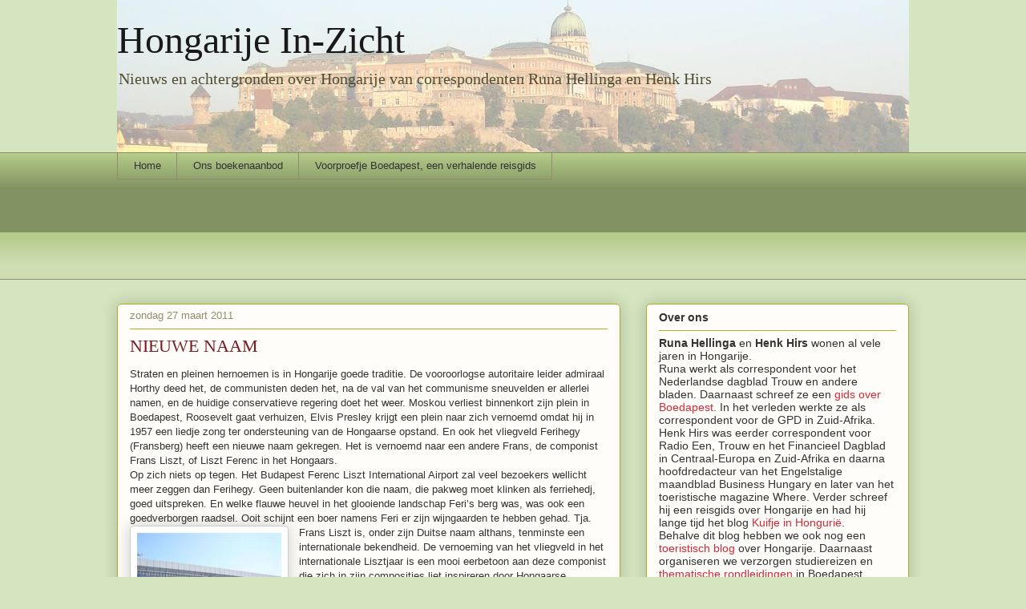

--- FILE ---
content_type: text/html; charset=UTF-8
request_url: https://www.scribblesfromhungary.com/2011/03/nieuwe-naam.html
body_size: 26537
content:
<!DOCTYPE html>
<html class='v2' dir='ltr' xmlns='http://www.w3.org/1999/xhtml' xmlns:b='http://www.google.com/2005/gml/b' xmlns:data='http://www.google.com/2005/gml/data' xmlns:expr='http://www.google.com/2005/gml/expr'>
<head>
<link href='https://www.blogger.com/static/v1/widgets/335934321-css_bundle_v2.css' rel='stylesheet' type='text/css'/>
<meta content='IE=EmulateIE7' http-equiv='X-UA-Compatible'/>
<meta content='width=1100' name='viewport'/>
<meta content='text/html; charset=UTF-8' http-equiv='Content-Type'/>
<meta content='blogger' name='generator'/>
<link href='https://www.scribblesfromhungary.com/favicon.ico' rel='icon' type='image/x-icon'/>
<link href='http://www.scribblesfromhungary.com/2011/03/nieuwe-naam.html' rel='canonical'/>
<link rel="alternate" type="application/atom+xml" title="Hongarije In-Zicht - Atom" href="https://www.scribblesfromhungary.com/feeds/posts/default" />
<link rel="alternate" type="application/rss+xml" title="Hongarije In-Zicht - RSS" href="https://www.scribblesfromhungary.com/feeds/posts/default?alt=rss" />
<link rel="service.post" type="application/atom+xml" title="Hongarije In-Zicht - Atom" href="https://www.blogger.com/feeds/22257390/posts/default" />

<link rel="alternate" type="application/atom+xml" title="Hongarije In-Zicht - Atom" href="https://www.scribblesfromhungary.com/feeds/8454133022662362335/comments/default" />
<!--Can't find substitution for tag [blog.ieCssRetrofitLinks]-->
<link href='https://blogger.googleusercontent.com/img/b/R29vZ2xl/AVvXsEgBW3GmZKE441Y6JwudLL3hKK3PJPs0_wOYZUZFrpOlYCAvdzUFNLCv2f9Hc7tkJwbZkV2ac60LAecmk83KHBBFDZhXrqw-4rFXfak7KwiPVc39g3GONOo6svW4Ch2D4q_KEYBA8Q/s1600/ferihegy.jpg' rel='image_src'/>
<meta content='http://www.scribblesfromhungary.com/2011/03/nieuwe-naam.html' property='og:url'/>
<meta content='NIEUWE NAAM' property='og:title'/>
<meta content='Persoonlijke en journalistieke verhalen over Hongarije en omstreken. Politiek economie, cultuur en dagelijks leven.' property='og:description'/>
<meta content='https://blogger.googleusercontent.com/img/b/R29vZ2xl/AVvXsEgBW3GmZKE441Y6JwudLL3hKK3PJPs0_wOYZUZFrpOlYCAvdzUFNLCv2f9Hc7tkJwbZkV2ac60LAecmk83KHBBFDZhXrqw-4rFXfak7KwiPVc39g3GONOo6svW4Ch2D4q_KEYBA8Q/w1200-h630-p-k-no-nu/ferihegy.jpg' property='og:image'/>
<meta content='https://blogger.googleusercontent.com/img/b/R29vZ2xl/AVvXsEgBW3GmZKE441Y6JwudLL3hKK3PJPs0_wOYZUZFrpOlYCAvdzUFNLCv2f9Hc7tkJwbZkV2ac60LAecmk83KHBBFDZhXrqw-4rFXfak7KwiPVc39g3GONOo6svW4Ch2D4q_KEYBA8Q/s1600/ferihegy.jpg' property='og:image'/>
<title>Hongarije In-Zicht: NIEUWE NAAM</title>
<style id='page-skin-1' type='text/css'><!--
/*
-----------------------------------------------
Blogger Template Style
Name:     Awesome Inc.
Designer: Tina Chen
URL:      tinachen.org
----------------------------------------------- */
/* Content
----------------------------------------------- */
body {
font: normal normal 13px Arial, Tahoma, Helvetica, FreeSans, sans-serif;
color: #333333;
background: #d5e5bf none repeat scroll top left;
}
html body .content-outer {
min-width: 0;
max-width: 100%;
width: 100%;
}
a:link {
text-decoration: none;
color: #d52a33;
}
a:visited {
text-decoration: none;
color: #7d181e;
}
a:hover {
text-decoration: underline;
color: #d52a33;
}
.body-fauxcolumn-outer .cap-top {
position: absolute;
z-index: 1;
height: 276px;
width: 100%;
background: transparent none repeat-x scroll top left;
_background-image: none;
}
/* Columns
----------------------------------------------- */
.content-inner {
padding: 0;
}
.header-inner .section {
margin: 0 16px;
}
.tabs-inner .section {
margin: 0 16px;
}
.main-inner {
padding-top: 30px;
}
.main-inner .column-center-inner,
.main-inner .column-left-inner,
.main-inner .column-right-inner {
padding: 0 5px;
}
*+html body .main-inner .column-center-inner {
margin-top: -30px;
}
#layout .main-inner .column-center-inner {
margin-top: 0;
}
/* Header
----------------------------------------------- */
.header-outer {
margin: 0 0 0 0;
background: transparent none repeat scroll 0 0;
}
.Header h1 {
font: normal normal 48px Georgia, Utopia, 'Palatino Linotype', Palatino, serif;
color: #191919;
text-shadow: 0 0 -1px #000000;
}
.Header h1 a {
color: #191919;
}
.Header .description {
font: normal normal 20px Georgia, Utopia, 'Palatino Linotype', Palatino, serif;
color: #524e31;
}
.header-inner .Header .titlewrapper,
.header-inner .Header .descriptionwrapper {
padding-left: 0;
padding-right: 0;
margin-bottom: 0;
}
.header-inner .Header .titlewrapper {
padding-top: 22px;
}
/* Tabs
----------------------------------------------- */
.tabs-outer {
overflow: hidden;
position: relative;
background: #b3ca88 url(//www.blogblog.com/1kt/awesomeinc/tabs_gradient_light.png) repeat scroll 0 0;
}
#layout .tabs-outer {
overflow: visible;
}
.tabs-cap-top, .tabs-cap-bottom {
position: absolute;
width: 100%;
border-top: 1px solid #908d6a;
}
.tabs-cap-bottom {
bottom: 0;
}
.tabs-inner .widget li a {
display: inline-block;
margin: 0;
padding: .6em 1.5em;
font: normal normal 13px Arial, Tahoma, Helvetica, FreeSans, sans-serif;
color: #333333;
border-top: 1px solid #908d6a;
border-bottom: 1px solid #908d6a;
border-left: 1px solid #908d6a;
height: 16px;
line-height: 16px;
}
.tabs-inner .widget li:last-child a {
border-right: 1px solid #908d6a;
}
.tabs-inner .widget li.selected a, .tabs-inner .widget li a:hover {
background: #63704b url(//www.blogblog.com/1kt/awesomeinc/tabs_gradient_light.png) repeat-x scroll 0 -100px;
color: #ffffff;
}
/* Headings
----------------------------------------------- */
h2 {
font: normal bold 14px Arial, Tahoma, Helvetica, FreeSans, sans-serif;
color: #333333;
}
/* Widgets
----------------------------------------------- */
.main-inner .section {
margin: 0 27px;
padding: 0;
}
.main-inner .column-left-outer,
.main-inner .column-right-outer {
margin-top: 0;
}
#layout .main-inner .column-left-outer,
#layout .main-inner .column-right-outer {
margin-top: 0;
}
.main-inner .column-left-inner,
.main-inner .column-right-inner {
background: transparent none repeat 0 0;
-moz-box-shadow: 0 0 0 rgba(0, 0, 0, .2);
-webkit-box-shadow: 0 0 0 rgba(0, 0, 0, .2);
-goog-ms-box-shadow: 0 0 0 rgba(0, 0, 0, .2);
box-shadow: 0 0 0 rgba(0, 0, 0, .2);
-moz-border-radius: 5px;
-webkit-border-radius: 5px;
-goog-ms-border-radius: 5px;
border-radius: 5px;
}
#layout .main-inner .column-left-inner,
#layout .main-inner .column-right-inner {
margin-top: 0;
}
.sidebar .widget {
font: normal normal 14px Arial, Tahoma, Helvetica, FreeSans, sans-serif;
color: #333333;
}
.sidebar .widget a:link {
color: #d52a33;
}
.sidebar .widget a:visited {
color: #7d181e;
}
.sidebar .widget a:hover {
color: #d52a33;
}
.sidebar .widget h2 {
text-shadow: 0 0 -1px #000000;
}
.main-inner .widget {
background-color: #fefdfa;
border: 1px solid #aab122;
padding: 0 15px 15px;
margin: 20px -16px;
-moz-box-shadow: 0 0 20px rgba(0, 0, 0, .2);
-webkit-box-shadow: 0 0 20px rgba(0, 0, 0, .2);
-goog-ms-box-shadow: 0 0 20px rgba(0, 0, 0, .2);
box-shadow: 0 0 20px rgba(0, 0, 0, .2);
-moz-border-radius: 5px;
-webkit-border-radius: 5px;
-goog-ms-border-radius: 5px;
border-radius: 5px;
}
.main-inner .widget h2 {
margin: 0 -0;
padding: .6em 0 .5em;
border-bottom: 1px solid transparent;
}
.footer-inner .widget h2 {
padding: 0 0 .4em;
border-bottom: 1px solid transparent;
}
.main-inner .widget h2 + div, .footer-inner .widget h2 + div {
border-top: 1px solid #aab122;
padding-top: 8px;
}
.main-inner .widget .widget-content {
margin: 0 -0;
padding: 7px 0 0;
}
.main-inner .widget ul, .main-inner .widget #ArchiveList ul.flat {
margin: -8px -15px 0;
padding: 0;
list-style: none;
}
.main-inner .widget #ArchiveList {
margin: -8px 0 0;
}
.main-inner .widget ul li, .main-inner .widget #ArchiveList ul.flat li {
padding: .5em 15px;
text-indent: 0;
color: #666666;
border-top: 0 solid #aab122;
border-bottom: 1px solid transparent;
}
.main-inner .widget #ArchiveList ul li {
padding-top: .25em;
padding-bottom: .25em;
}
.main-inner .widget ul li:first-child, .main-inner .widget #ArchiveList ul.flat li:first-child {
border-top: none;
}
.main-inner .widget ul li:last-child, .main-inner .widget #ArchiveList ul.flat li:last-child {
border-bottom: none;
}
.post-body {
position: relative;
}
.main-inner .widget .post-body ul {
padding: 0 2.5em;
margin: .5em 0;
list-style: disc;
}
.main-inner .widget .post-body ul li {
padding: 0.25em 0;
margin-bottom: .25em;
color: #333333;
border: none;
}
.footer-inner .widget ul {
padding: 0;
list-style: none;
}
.widget .zippy {
color: #666666;
}
/* Posts
----------------------------------------------- */
body .main-inner .Blog {
padding: 0;
margin-bottom: 1em;
background-color: transparent;
border: none;
-moz-box-shadow: 0 0 0 rgba(0, 0, 0, 0);
-webkit-box-shadow: 0 0 0 rgba(0, 0, 0, 0);
-goog-ms-box-shadow: 0 0 0 rgba(0, 0, 0, 0);
box-shadow: 0 0 0 rgba(0, 0, 0, 0);
}
.main-inner .section:last-child .Blog:last-child {
padding: 0;
margin-bottom: 1em;
}
.main-inner .widget h2.date-header {
margin: 0 -15px 1px;
padding: 0 0 0 0;
font: normal normal 13px Arial, Tahoma, Helvetica, FreeSans, sans-serif;
color: #908d6a;
background: transparent none no-repeat scroll top left;
border-top: 0 solid #aab123;
border-bottom: 1px solid transparent;
-moz-border-radius-topleft: 0;
-moz-border-radius-topright: 0;
-webkit-border-top-left-radius: 0;
-webkit-border-top-right-radius: 0;
border-top-left-radius: 0;
border-top-right-radius: 0;
position: static;
bottom: 100%;
right: 15px;
text-shadow: 0 0 -1px #000000;
}
.main-inner .widget h2.date-header span {
font: normal normal 13px Arial, Tahoma, Helvetica, FreeSans, sans-serif;
display: block;
padding: .5em 15px;
border-left: 0 solid #aab123;
border-right: 0 solid #aab123;
}
.date-outer {
position: relative;
margin: 30px 0 20px;
padding: 0 15px;
background-color: #fefdfa;
border: 1px solid #aab123;
-moz-box-shadow: 0 0 20px rgba(0, 0, 0, .2);
-webkit-box-shadow: 0 0 20px rgba(0, 0, 0, .2);
-goog-ms-box-shadow: 0 0 20px rgba(0, 0, 0, .2);
box-shadow: 0 0 20px rgba(0, 0, 0, .2);
-moz-border-radius: 5px;
-webkit-border-radius: 5px;
-goog-ms-border-radius: 5px;
border-radius: 5px;
}
.date-outer:first-child {
margin-top: 0;
}
.date-outer:last-child {
margin-bottom: 20px;
-moz-border-radius-bottomleft: 5px;
-moz-border-radius-bottomright: 5px;
-webkit-border-bottom-left-radius: 5px;
-webkit-border-bottom-right-radius: 5px;
-goog-ms-border-bottom-left-radius: 5px;
-goog-ms-border-bottom-right-radius: 5px;
border-bottom-left-radius: 5px;
border-bottom-right-radius: 5px;
}
.date-posts {
margin: 0 -0;
padding: 0 0;
clear: both;
}
.post-outer, .inline-ad {
border-top: 1px solid #aab123;
margin: 0 -0;
padding: 15px 0;
}
.post-outer {
padding-bottom: 10px;
}
.post-outer:first-child {
padding-top: 0;
border-top: none;
}
.post-outer:last-child, .inline-ad:last-child {
border-bottom: none;
}
.post-body {
position: relative;
}
.post-body img {
padding: 8px;
background: #ffffff;
border: 1px solid #cccccc;
-moz-box-shadow: 0 0 20px rgba(0, 0, 0, .2);
-webkit-box-shadow: 0 0 20px rgba(0, 0, 0, .2);
box-shadow: 0 0 20px rgba(0, 0, 0, .2);
-moz-border-radius: 5px;
-webkit-border-radius: 5px;
border-radius: 5px;
}
h3.post-title, h4 {
font: normal normal 22px Georgia, Utopia, 'Palatino Linotype', Palatino, serif;
color: #7d181e;
}
h3.post-title a {
font: normal normal 22px Georgia, Utopia, 'Palatino Linotype', Palatino, serif;
color: #7d181e;
}
h3.post-title a:hover {
color: #d52a33;
text-decoration: underline;
}
.post-header {
margin: 0 0 1em;
}
.post-body {
line-height: 1.4;
}
.post-outer h2 {
color: #333333;
}
.post-footer {
margin: 1.5em 0 0;
}
#blog-pager {
padding: 15px;
font-size: 120%;
background-color: #fefdfa;
border: 1px solid #aab122;
-moz-box-shadow: 0 0 20px rgba(0, 0, 0, .2);
-webkit-box-shadow: 0 0 20px rgba(0, 0, 0, .2);
-goog-ms-box-shadow: 0 0 20px rgba(0, 0, 0, .2);
box-shadow: 0 0 20px rgba(0, 0, 0, .2);
-moz-border-radius: 5px;
-webkit-border-radius: 5px;
-goog-ms-border-radius: 5px;
border-radius: 5px;
-moz-border-radius-topleft: 5px;
-moz-border-radius-topright: 5px;
-webkit-border-top-left-radius: 5px;
-webkit-border-top-right-radius: 5px;
-goog-ms-border-top-left-radius: 5px;
-goog-ms-border-top-right-radius: 5px;
border-top-left-radius: 5px;
border-top-right-radius-topright: 5px;
margin-top: 1em;
}
.blog-feeds, .post-feeds {
margin: 1em 0;
text-align: center;
color: #333333;
}
.blog-feeds a, .post-feeds a {
color: #d52a33;
}
.blog-feeds a:visited, .post-feeds a:visited {
color: #7d181e;
}
.blog-feeds a:hover, .post-feeds a:hover {
color: #d52a33;
}
.post-outer .comments {
margin-top: 2em;
}
/* Comments
----------------------------------------------- */
.comments .comments-content .icon.blog-author {
background-repeat: no-repeat;
background-image: url([data-uri]);
}
.comments .comments-content .loadmore a {
border-top: 1px solid #908d6a;
border-bottom: 1px solid #908d6a;
}
.comments .continue {
border-top: 2px solid #908d6a;
}
/* Footer
----------------------------------------------- */
.footer-outer {
margin: -20px 0 -1px;
padding: 20px 0 0;
color: #333333;
overflow: hidden;
}
.footer-fauxborder-left {
border-top: 1px solid #aab122;
background: #fefdfa none repeat scroll 0 0;
-moz-box-shadow: 0 0 20px rgba(0, 0, 0, .2);
-webkit-box-shadow: 0 0 20px rgba(0, 0, 0, .2);
-goog-ms-box-shadow: 0 0 20px rgba(0, 0, 0, .2);
box-shadow: 0 0 20px rgba(0, 0, 0, .2);
margin: 0 -20px;
}
/* Mobile
----------------------------------------------- */
body.mobile {
background-size: auto;
}
.mobile .body-fauxcolumn-outer {
background: transparent none repeat scroll top left;
}
*+html body.mobile .main-inner .column-center-inner {
margin-top: 0;
}
.mobile .main-inner .widget {
padding: 0 0 15px;
}
.mobile .main-inner .widget h2 + div,
.mobile .footer-inner .widget h2 + div {
border-top: none;
padding-top: 0;
}
.mobile .footer-inner .widget h2 {
padding: 0.5em 0;
border-bottom: none;
}
.mobile .main-inner .widget .widget-content {
margin: 0;
padding: 7px 0 0;
}
.mobile .main-inner .widget ul,
.mobile .main-inner .widget #ArchiveList ul.flat {
margin: 0 -15px 0;
}
.mobile .main-inner .widget h2.date-header {
right: 0;
}
.mobile .date-header span {
padding: 0.4em 0;
}
.mobile .date-outer:first-child {
margin-bottom: 0;
border: 1px solid #aab123;
-moz-border-radius-topleft: 5px;
-moz-border-radius-topright: 5px;
-webkit-border-top-left-radius: 5px;
-webkit-border-top-right-radius: 5px;
-goog-ms-border-top-left-radius: 5px;
-goog-ms-border-top-right-radius: 5px;
border-top-left-radius: 5px;
border-top-right-radius: 5px;
}
.mobile .date-outer {
border-color: #aab123;
border-width: 0 1px 1px;
}
.mobile .date-outer:last-child {
margin-bottom: 0;
}
.mobile .main-inner {
padding: 0;
}
.mobile .header-inner .section {
margin: 0;
}
.mobile .post-outer, .mobile .inline-ad {
padding: 5px 0;
}
.mobile .tabs-inner .section {
margin: 0 10px;
}
.mobile .main-inner .widget h2 {
margin: 0;
padding: 0;
}
.mobile .main-inner .widget h2.date-header span {
padding: 0;
}
.mobile .main-inner .widget .widget-content {
margin: 0;
padding: 7px 0 0;
}
.mobile #blog-pager {
border: 1px solid transparent;
background: #fefdfa none repeat scroll 0 0;
}
.mobile .main-inner .column-left-inner,
.mobile .main-inner .column-right-inner {
background: transparent none repeat 0 0;
-moz-box-shadow: none;
-webkit-box-shadow: none;
-goog-ms-box-shadow: none;
box-shadow: none;
}
.mobile .date-posts {
margin: 0;
padding: 0;
}
.mobile .footer-fauxborder-left {
margin: 0;
border-top: inherit;
}
.mobile .main-inner .section:last-child .Blog:last-child {
margin-bottom: 0;
}
.mobile-index-contents {
color: #333333;
}
.mobile .mobile-link-button {
background: #d52a33 url(//www.blogblog.com/1kt/awesomeinc/tabs_gradient_light.png) repeat scroll 0 0;
}
.mobile-link-button a:link, .mobile-link-button a:visited {
color: #ffffff;
}
.mobile .tabs-inner .PageList .widget-content {
background: transparent;
border-top: 1px solid;
border-color: #908d6a;
color: #333333;
}
.mobile .tabs-inner .PageList .widget-content .pagelist-arrow {
border-left: 1px solid #908d6a;
}
#navbar {display:none}
.jump-link a {
padding: 4px;
background: #E3CF57; /* Have a background colour otherwise delete it */
color: #444; /* Link colour */
}
.jump-link a:hover {
background: #666; /* Background colour on hover otherwise delete it. */
color: #fff; /* Changing the link colour on hover */
}

--></style>
<style id='template-skin-1' type='text/css'><!--
body {
min-width: 1020px;
}
.content-outer, .content-fauxcolumn-outer, .region-inner {
min-width: 1020px;
max-width: 1020px;
_width: 1020px;
}
.main-inner .columns {
padding-left: 0px;
padding-right: 360px;
}
.main-inner .fauxcolumn-center-outer {
left: 0px;
right: 360px;
/* IE6 does not respect left and right together */
_width: expression(this.parentNode.offsetWidth -
parseInt("0px") -
parseInt("360px") + 'px');
}
.main-inner .fauxcolumn-left-outer {
width: 0px;
}
.main-inner .fauxcolumn-right-outer {
width: 360px;
}
.main-inner .column-left-outer {
width: 0px;
right: 100%;
margin-left: -0px;
}
.main-inner .column-right-outer {
width: 360px;
margin-right: -360px;
}
#layout {
min-width: 0;
}
#layout .content-outer {
min-width: 0;
width: 800px;
}
#layout .region-inner {
min-width: 0;
width: auto;
}
--></style>
<link href='https://www.blogger.com/dyn-css/authorization.css?targetBlogID=22257390&amp;zx=b245a167-13b3-436d-a0b6-bb380ed10c56' media='none' onload='if(media!=&#39;all&#39;)media=&#39;all&#39;' rel='stylesheet'/><noscript><link href='https://www.blogger.com/dyn-css/authorization.css?targetBlogID=22257390&amp;zx=b245a167-13b3-436d-a0b6-bb380ed10c56' rel='stylesheet'/></noscript>
<meta name='google-adsense-platform-account' content='ca-host-pub-1556223355139109'/>
<meta name='google-adsense-platform-domain' content='blogspot.com'/>

<!-- data-ad-client=ca-pub-9208097425289184 -->

</head>
<body class='loading variant-renewable'>
<div class='navbar section' id='navbar'><div class='widget Navbar' data-version='1' id='Navbar1'><script type="text/javascript">
    function setAttributeOnload(object, attribute, val) {
      if(window.addEventListener) {
        window.addEventListener('load',
          function(){ object[attribute] = val; }, false);
      } else {
        window.attachEvent('onload', function(){ object[attribute] = val; });
      }
    }
  </script>
<div id="navbar-iframe-container"></div>
<script type="text/javascript" src="https://apis.google.com/js/platform.js"></script>
<script type="text/javascript">
      gapi.load("gapi.iframes:gapi.iframes.style.bubble", function() {
        if (gapi.iframes && gapi.iframes.getContext) {
          gapi.iframes.getContext().openChild({
              url: 'https://www.blogger.com/navbar/22257390?po\x3d8454133022662362335\x26origin\x3dhttps://www.scribblesfromhungary.com',
              where: document.getElementById("navbar-iframe-container"),
              id: "navbar-iframe"
          });
        }
      });
    </script><script type="text/javascript">
(function() {
var script = document.createElement('script');
script.type = 'text/javascript';
script.src = '//pagead2.googlesyndication.com/pagead/js/google_top_exp.js';
var head = document.getElementsByTagName('head')[0];
if (head) {
head.appendChild(script);
}})();
</script>
</div></div>
<div class='body-fauxcolumns'>
<div class='fauxcolumn-outer body-fauxcolumn-outer'>
<div class='cap-top'>
<div class='cap-left'></div>
<div class='cap-right'></div>
</div>
<div class='fauxborder-left'>
<div class='fauxborder-right'></div>
<div class='fauxcolumn-inner'>
</div>
</div>
<div class='cap-bottom'>
<div class='cap-left'></div>
<div class='cap-right'></div>
</div>
</div>
</div>
<div class='content'>
<div class='content-fauxcolumns'>
<div class='fauxcolumn-outer content-fauxcolumn-outer'>
<div class='cap-top'>
<div class='cap-left'></div>
<div class='cap-right'></div>
</div>
<div class='fauxborder-left'>
<div class='fauxborder-right'></div>
<div class='fauxcolumn-inner'>
</div>
</div>
<div class='cap-bottom'>
<div class='cap-left'></div>
<div class='cap-right'></div>
</div>
</div>
</div>
<div class='content-outer'>
<div class='content-cap-top cap-top'>
<div class='cap-left'></div>
<div class='cap-right'></div>
</div>
<div class='fauxborder-left content-fauxborder-left'>
<div class='fauxborder-right content-fauxborder-right'></div>
<div class='content-inner'>
<header>
<div class='header-outer'>
<div class='header-cap-top cap-top'>
<div class='cap-left'></div>
<div class='cap-right'></div>
</div>
<div class='fauxborder-left header-fauxborder-left'>
<div class='fauxborder-right header-fauxborder-right'></div>
<div class='region-inner header-inner'>
<div class='header section' id='header'><div class='widget Header' data-version='1' id='Header1'>
<div id='header-inner' style='background-image: url("https://blogger.googleusercontent.com/img/b/R29vZ2xl/AVvXsEgzn7ZLzyIq4DJLTMVCgfX_U9Xn38MQsQVPdmlrojpCId5NS8Q_PNOJeAat3Kj5fRAwpZwRILX4yGJTznb7wX3hFhyphenhyphenAW52UdnWnWFdo6Za5eCCaR6ANPRCs8Kwjy4XLSjKyEEH2DQ/s988/burcht+ochtend+vaag2.jpg"); background-position: left; min-height: 190px; _height: 190px; background-repeat: no-repeat; '>
<div class='titlewrapper' style='background: transparent'>
<h1 class='title' style='background: transparent; border-width: 0px'>
<a href='https://www.scribblesfromhungary.com/'>
Hongarije In-Zicht
</a>
</h1>
</div>
<div class='descriptionwrapper'>
<p class='description'><span>Nieuws en achtergronden over Hongarije van correspondenten Runa Hellinga en Henk Hirs</span></p>
</div>
</div>
</div></div>
</div>
</div>
<div class='header-cap-bottom cap-bottom'>
<div class='cap-left'></div>
<div class='cap-right'></div>
</div>
</div>
</header>
<div class='tabs-outer'>
<div class='tabs-cap-top cap-top'>
<div class='cap-left'></div>
<div class='cap-right'></div>
</div>
<div class='fauxborder-left tabs-fauxborder-left'>
<div class='fauxborder-right tabs-fauxborder-right'></div>
<div class='region-inner tabs-inner'>
<div class='tabs section' id='crosscol'><div class='widget PageList' data-version='1' id='PageList1'>
<h2>Pagina's</h2>
<div class='widget-content'>
<ul>
<li>
<a href='https://www.scribblesfromhungary.com/'>Home</a>
</li>
<li>
<a href='http://boedapest-op-maat-boeken.blogspot.nl/'>Ons boekenaanbod</a>
</li>
<li>
<a href='https://www.scribblesfromhungary.com/p/een-kijkje-in-boedapest-een-verhalende.html'>Voorproefje Boedapest, een verhalende reisgids</a>
</li>
</ul>
<div class='clear'></div>
</div>
</div><div class='widget AdSense' data-version='1' id='AdSense1'>
<div class='widget-content'>
<script type="text/javascript"><!--
google_ad_client="pub-9208097425289184";
google_ad_host="pub-1556223355139109";
google_ad_width=728;
google_ad_height=90;
google_ad_format="728x90_as";
google_ad_type="text";
google_ad_host_channel="0001+S0013+L0005";
google_color_border="993333";
google_color_bg="FFFFFF";
google_color_link="333333";
google_color_url="336688";
google_color_text="336688";
//--></script>
<script type="text/javascript" src="//pagead2.googlesyndication.com/pagead/show_ads.js">
</script>
<div class='clear'></div>
</div>
</div></div>
<div class='tabs no-items section' id='crosscol-overflow'></div>
</div>
</div>
<div class='tabs-cap-bottom cap-bottom'>
<div class='cap-left'></div>
<div class='cap-right'></div>
</div>
</div>
<div class='main-outer'>
<div class='main-cap-top cap-top'>
<div class='cap-left'></div>
<div class='cap-right'></div>
</div>
<div class='fauxborder-left main-fauxborder-left'>
<div class='fauxborder-right main-fauxborder-right'></div>
<div class='region-inner main-inner'>
<div class='columns fauxcolumns'>
<div class='fauxcolumn-outer fauxcolumn-center-outer'>
<div class='cap-top'>
<div class='cap-left'></div>
<div class='cap-right'></div>
</div>
<div class='fauxborder-left'>
<div class='fauxborder-right'></div>
<div class='fauxcolumn-inner'>
</div>
</div>
<div class='cap-bottom'>
<div class='cap-left'></div>
<div class='cap-right'></div>
</div>
</div>
<div class='fauxcolumn-outer fauxcolumn-left-outer'>
<div class='cap-top'>
<div class='cap-left'></div>
<div class='cap-right'></div>
</div>
<div class='fauxborder-left'>
<div class='fauxborder-right'></div>
<div class='fauxcolumn-inner'>
</div>
</div>
<div class='cap-bottom'>
<div class='cap-left'></div>
<div class='cap-right'></div>
</div>
</div>
<div class='fauxcolumn-outer fauxcolumn-right-outer'>
<div class='cap-top'>
<div class='cap-left'></div>
<div class='cap-right'></div>
</div>
<div class='fauxborder-left'>
<div class='fauxborder-right'></div>
<div class='fauxcolumn-inner'>
</div>
</div>
<div class='cap-bottom'>
<div class='cap-left'></div>
<div class='cap-right'></div>
</div>
</div>
<!-- corrects IE6 width calculation -->
<div class='columns-inner'>
<div class='column-center-outer'>
<div class='column-center-inner'>
<div class='main section' id='main'><div class='widget Blog' data-version='1' id='Blog1'>
<div class='blog-posts hfeed'>

          <div class="date-outer">
        
<h2 class='date-header'><span>zondag 27 maart 2011</span></h2>

          <div class="date-posts">
        
<div class='post-outer'>
<div class='post hentry'>
<a name='8454133022662362335'></a>
<h3 class='post-title entry-title'>
<a href='https://www.scribblesfromhungary.com/2011/03/nieuwe-naam.html'>NIEUWE NAAM</a>
</h3>
<div class='post-header'>
<div class='post-header-line-1'></div>
</div>
<div class='post-body entry-content'>
Straten en pleinen hernoemen is in Hongarije goede traditie. De vooroorlogse autoritaire leider admiraal Horthy deed het, de communisten deden het, na de val van het communisme sneuvelden er allerlei namen, en de huidige conservatieve regering doet het weer. Moskou verliest binnenkort zijn plein in Boedapest, Roosevelt gaat verhuizen, Elvis Presley krijgt een plein naar zich vernoemd omdat hij in 1957 een liedje zong ter ondersteuning van de Hongaarse opstand. En ook het vliegveld Ferihegy (Fransberg) heeft een nieuwe naam gekregen. Het is vernoemd naar een andere Frans, de componist Frans Liszt, of Liszt Ferenc in het Hongaars.<br />
Op zich niets op tegen. Het Budapest Ferenc Liszt International Airport zal veel bezoekers wellicht meer zeggen dan Ferihegy. Geen buitenlander kon die naam, die pakweg moet klinken als ferriehedj, goed uitspreken. En welke flauwe heuvel in het glooiende landschap Feri&#8217;s berg was, was ook een goedverborgen raadsel. Ooit schijnt een boer namens Feri er zijn wijngaarden te hebben gehad. Tja.<br />
<a href="https://blogger.googleusercontent.com/img/b/R29vZ2xl/AVvXsEgBW3GmZKE441Y6JwudLL3hKK3PJPs0_wOYZUZFrpOlYCAvdzUFNLCv2f9Hc7tkJwbZkV2ac60LAecmk83KHBBFDZhXrqw-4rFXfak7KwiPVc39g3GONOo6svW4Ch2D4q_KEYBA8Q/s1600/ferihegy.jpg" imageanchor="1" style="clear: left; float: left; margin-bottom: 1em; margin-right: 1em;"><img border="0" src="https://blogger.googleusercontent.com/img/b/R29vZ2xl/AVvXsEgBW3GmZKE441Y6JwudLL3hKK3PJPs0_wOYZUZFrpOlYCAvdzUFNLCv2f9Hc7tkJwbZkV2ac60LAecmk83KHBBFDZhXrqw-4rFXfak7KwiPVc39g3GONOo6svW4Ch2D4q_KEYBA8Q/s1600/ferihegy.jpg" /></a>Frans Liszt is, onder zijn Duitse naam althans, tenminste een internationale bekendheid. De vernoeming van het vliegveld in het internationale Lisztjaar is een mooi eerbetoon aan deze componist die zich in zijn composities liet inspireren door Hongaarse volksmuziek. Hooguit zal het voor de meeste bezoekers een verrassing zijn dat Liszt als Hongaar wordt gepresenteerd. Maar dat kan de regering niet helpen: hoewel Liszt Duitstalig opgroeide en de Hongaars taal nooit fatsoenlijk heeft leren spreken, zag hij zichzelf wel degelijk als Hongaar.<br />
Alleen: volgens de wet moet zo&#8217;n naamswijziging worden goedgekeurd door een interdepartementale commissie, met daarin taalkundigen, geografen en andere deskundigen die ondermeer de ministeries van landbouw, binnenlandse zaken en defensie vertegenwoordigen. En die commissie was het niet eens met de voorgestelde naamsverandering. Eigenlijk wilden de commissieleden de oude naam houden, en zo niet, dan kozen ze voor een dubbele naam: Liszt Ferenc International Airport - Budapest Ferihegy. Twintig van de 21 leden stemden voor die oplossing.<br />
Je kunt erover twisten of die oplossing nou mooier was dan het voorstel van de regering en of het handhaven van het woord Ferihegy in de naam de zaak voor de gemiddelde reiziger echt zou hebben verhelderd. De regering vond in ieder geval duidelijk van niet. Dan ga je nog eens met elkaar aan tafel zitten om er over te praten over een oplossing, zou je zeggen. Of je dankt als kabinet de commissie voor haar advies, maar besluit toch je eigen weg te volgen en het vliegveld om te dopen.<br />
Dat laatste gebeurde uiteraard ook. Er wordt momenteel druk aan gewerkt om alle borden te vervangen. Maar daar bleef het niet bij. De opvatting van dit kabinet is duidelijk: wie in staatsdienst is, dient te dienen, niet tegen te spreken. De voorzitter en de secretaris verloren op staande voet hun functie.<br />
Maar al snel rolden er meer hoofden. De hele commissie is zijn functie inmiddels kwijt. En niet alleen in de commissie. Wie bij een ministerie werkte, is die baan ook kwijt. Dat kan, aangezien deze regering vorig jaar een wet aannam die het mogelijk maakt ambtenaren zonder opgave van redenen te ontslaan. Die wet is door het constitutionele hof weliswaar ongrondwettelijk verklaard, maar de regering heeft tot mei om er iets aan te doen.<br />
"Aangezien ze door het ministerie werden gedelegeerd, werd er van hun  verwacht dat ze het duidelijke verzoek van de regering zouden  ondersteunen,&#8221; aldus het betrokken ministerie. Er komt een nieuwe commissie, naar het schijnt. De nieuwe leden hebben hun lesje waarschijnlijk wel geleerd: altijd ja zeggen duurt het langst.
<br/>
<br/>
<div class='post-share-buttons'>
<a class='goog-inline-block share-button sb-email' href='https://www.blogger.com/share-post.g?blogID=22257390&postID=8454133022662362335&target=email' target='_blank' title='Dit e-mailen
'><span class='share-button-link-text'>Dit e-mailen
</span></a><a class='goog-inline-block share-button sb-blog' href='https://www.blogger.com/share-post.g?blogID=22257390&postID=8454133022662362335&target=blog' onclick='window.open(this.href, "_blank", "height=270,width=475"); return false;' target='_blank' title='Dit bloggen!'><span class='share-button-link-text'>Dit bloggen!</span></a><a class='goog-inline-block share-button sb-twitter' href='https://www.blogger.com/share-post.g?blogID=22257390&postID=8454133022662362335&target=twitter' target='_blank' title='Delen via X'><span class='share-button-link-text'>Delen via X</span></a><a class='goog-inline-block share-button sb-facebook' href='https://www.blogger.com/share-post.g?blogID=22257390&postID=8454133022662362335&target=facebook' onclick='window.open(this.href, "_blank", "height=430,width=640"); return false;' target='_blank' title='Delen op Facebook'><span class='share-button-link-text'>Delen op Facebook</span></a><a class='goog-inline-block share-button sb-pinterest' href='https://www.blogger.com/share-post.g?blogID=22257390&postID=8454133022662362335&target=pinterest' target='_blank' title='Delen op Pinterest'><span class='share-button-link-text'>Delen op Pinterest</span></a>
</div>
<div style='clear: both;'></div>
</div>
<div class='post-footer'>
<div class='post-footer-line post-footer-line-1'><span class='post-author vcard'>
Door
<span class='fn'>Runa Hellinga</span>
</span>
<span class='post-timestamp'>
</span>
<span class='post-comment-link'>
</span>
<span class='post-icons'>
<span class='item-action'>
<a href='https://www.blogger.com/email-post/22257390/8454133022662362335' title='Post e-mailen'>
<img alt="" class="icon-action" height="13" src="//img1.blogblog.com/img/icon18_email.gif" width="18">
</a>
</span>
<span class='item-control blog-admin pid-367819949'>
<a href='https://www.blogger.com/post-edit.g?blogID=22257390&postID=8454133022662362335&from=pencil' title='Post bewerken'>
<img alt='' class='icon-action' height='18' src='https://resources.blogblog.com/img/icon18_edit_allbkg.gif' width='18'/>
</a>
</span>
</span>
<span class='post-backlinks post-comment-link'>
</span>
</div>
<div class='post-footer-line post-footer-line-2'><span class='post-labels'>
Labels:
<a href='https://www.scribblesfromhungary.com/search/label/ambtenaren' rel='tag'>ambtenaren</a>,
<a href='https://www.scribblesfromhungary.com/search/label/straten' rel='tag'>straten</a>
</span>
</div>
<div class='post-footer-line post-footer-line-3'></div>
</div>
</div>
<div class='comments' id='comments'>
<a name='comments'></a>
<h4>3 opmerkingen:</h4>
<div id='Blog1_comments-block-wrapper'>
<dl class='avatar-comment-indent' id='comments-block'>
<dt class='comment-author ' id='c973118445386770726'>
<a name='c973118445386770726'></a>
<div class="avatar-image-container avatar-stock"><span dir="ltr"><a href="https://www.blogger.com/profile/07123329583021894722" target="" rel="nofollow" onclick="" class="avatar-hovercard" id="av-973118445386770726-07123329583021894722"><img src="//www.blogger.com/img/blogger_logo_round_35.png" width="35" height="35" alt="" title="Daniel">

</a></span></div>
<a href='https://www.blogger.com/profile/07123329583021894722' rel='nofollow'>Daniel</a>
zei
</dt>
<dd class='comment-body' id='Blog1_cmt-973118445386770726'>
<p>
Mooi rond verhaal en lekker ironies. Jammer dat de Hongaren geen ironie kennen. Nederlandse grappenmakers die klagen dat de politiek te saai is geworden moeten maar naar Hongarije komen.
</p>
</dd>
<dd class='comment-footer'>
<span class='comment-timestamp'>
<a href='https://www.scribblesfromhungary.com/2011/03/nieuwe-naam.html?showComment=1301296025613#c973118445386770726' title='comment permalink'>
9:07 a.m.
</a>
<span class='item-control blog-admin pid-715274529'>
<a class='comment-delete' href='https://www.blogger.com/comment/delete/22257390/973118445386770726' title='Reactie verwijderen'>
<img src='https://resources.blogblog.com/img/icon_delete13.gif'/>
</a>
</span>
</span>
</dd>
<dt class='comment-author ' id='c8296819569373566413'>
<a name='c8296819569373566413'></a>
<div class="avatar-image-container avatar-stock"><span dir="ltr"><img src="//resources.blogblog.com/img/blank.gif" width="35" height="35" alt="" title="Rita">

</span></div>
Rita
zei
</dt>
<dd class='comment-body' id='Blog1_cmt-8296819569373566413'>
<p>
Goedemorgen,<br /><br />Wat schrijft u toch mooi,<br />Lees uw blog altijd met zoveel plezier....<br /><br />Dank u wel...<br />Fijne dag en vriendelijke groet,<br />Rita....
</p>
</dd>
<dd class='comment-footer'>
<span class='comment-timestamp'>
<a href='https://www.scribblesfromhungary.com/2011/03/nieuwe-naam.html?showComment=1301302258540#c8296819569373566413' title='comment permalink'>
10:50 a.m.
</a>
<span class='item-control blog-admin pid-1136629084'>
<a class='comment-delete' href='https://www.blogger.com/comment/delete/22257390/8296819569373566413' title='Reactie verwijderen'>
<img src='https://resources.blogblog.com/img/icon_delete13.gif'/>
</a>
</span>
</span>
</dd>
<dt class='comment-author blog-author' id='c4903659789437495674'>
<a name='c4903659789437495674'></a>
<div class="avatar-image-container vcard"><span dir="ltr"><a href="https://www.blogger.com/profile/16110920871554254039" target="" rel="nofollow" onclick="" class="avatar-hovercard" id="av-4903659789437495674-16110920871554254039"><img src="https://resources.blogblog.com/img/blank.gif" width="35" height="35" class="delayLoad" style="display: none;" longdesc="//blogger.googleusercontent.com/img/b/R29vZ2xl/AVvXsEg-8CH0zO5uPyVuTxoXwMp6JP9-Zb3ytJYAbaMLH-Wl3AmZytIe3KNiIfAtxUr1hikx7q9lecNzY9IiMcoq7TlW7mOCFwHbf0Qjj0JNvywHnFySkngI6_lX0kWm4Ph-J28/s45-c/runa+portret.jpg" alt="" title="Runa Hellinga">

<noscript><img src="//blogger.googleusercontent.com/img/b/R29vZ2xl/AVvXsEg-8CH0zO5uPyVuTxoXwMp6JP9-Zb3ytJYAbaMLH-Wl3AmZytIe3KNiIfAtxUr1hikx7q9lecNzY9IiMcoq7TlW7mOCFwHbf0Qjj0JNvywHnFySkngI6_lX0kWm4Ph-J28/s45-c/runa+portret.jpg" width="35" height="35" class="photo" alt=""></noscript></a></span></div>
<a href='https://www.blogger.com/profile/16110920871554254039' rel='nofollow'>Runa Hellinga</a>
zei
</dt>
<dd class='comment-body' id='Blog1_cmt-4903659789437495674'>
<p>
Ach, ik kom Hongaren genoeg tegen die ironie kennen. Maar sommige Hongaarse politici... hebben er inderdaad wat moeite mee, ja.
</p>
</dd>
<dd class='comment-footer'>
<span class='comment-timestamp'>
<a href='https://www.scribblesfromhungary.com/2011/03/nieuwe-naam.html?showComment=1301303099973#c4903659789437495674' title='comment permalink'>
11:04 a.m.
</a>
<span class='item-control blog-admin pid-367819949'>
<a class='comment-delete' href='https://www.blogger.com/comment/delete/22257390/4903659789437495674' title='Reactie verwijderen'>
<img src='https://resources.blogblog.com/img/icon_delete13.gif'/>
</a>
</span>
</span>
</dd>
</dl>
</div>
<p class='comment-footer'>
<a href='https://www.blogger.com/comment/fullpage/post/22257390/8454133022662362335' onclick=''>Een reactie posten</a>
</p>
</div>
</div>

        </div></div>
      
</div>
<div class='blog-pager' id='blog-pager'>
<span id='blog-pager-newer-link'>
<a class='blog-pager-newer-link' href='https://www.scribblesfromhungary.com/2011/03/gyula-horns-verdiende-loon.html' id='Blog1_blog-pager-newer-link' title='Nieuwere post'>Nieuwere post</a>
</span>
<span id='blog-pager-older-link'>
<a class='blog-pager-older-link' href='https://www.scribblesfromhungary.com/2011/03/dubbel-paspoort.html' id='Blog1_blog-pager-older-link' title='Oudere post'>Oudere post</a>
</span>
<a class='home-link' href='https://www.scribblesfromhungary.com/'>Homepage</a>
</div>
<div class='clear'></div>
<div class='post-feeds'>
<div class='feed-links'>
Abonneren op:
<a class='feed-link' href='https://www.scribblesfromhungary.com/feeds/8454133022662362335/comments/default' target='_blank' type='application/atom+xml'>Reacties posten (Atom)</a>
</div>
</div>
</div><div class='widget AdSense' data-version='1' id='AdSense2'>
<div class='widget-content'>
<script type="text/javascript"><!--
google_ad_client="pub-9208097425289184";
google_ad_host="pub-1556223355139109";
google_ad_width=468;
google_ad_height=60;
google_ad_format="468x60_as";
google_ad_type="text_image";
google_ad_host_channel="0001+S0012+L0004";
google_color_border="660000";
google_color_bg="FFFFFF";
google_color_link="462706";
google_color_url="0F6345";
google_color_text="000000";
//--></script>
<script type="text/javascript" src="//pagead2.googlesyndication.com/pagead/show_ads.js">
</script>
<div class='clear'></div>
</div>
</div></div>
</div>
</div>
<div class='column-left-outer'>
<div class='column-left-inner'>
<aside>
</aside>
</div>
</div>
<div class='column-right-outer'>
<div class='column-right-inner'>
<aside>
<div class='sidebar section' id='sidebar-right-1'><div class='widget Text' data-version='1' id='Text2'>
<h2 class='title'>Over ons</h2>
<div class='widget-content'>
<b>Runa Hellinga </b><span style="font-weight: normal;">en </span><b>Henk Hirs</b><span style="font-weight: normal;"> wonen al vele jaren in Hongarije. <div>Runa werkt als correspondent voor het Nederlandse dagblad Trouw en andere bladen. Daarnaast schreef ze een <a href="http://www.scribd.com/doc/31251381/Boedapest-een-sociale-historische-en-culturele-gids">gids over Boedapest</a>. <span =""  style="font-size:100%;">In het verleden werkte ze als correspondent voor de GPD in Zuid-Afrika.</span><div>Henk Hirs was eerder correspondent voor Radio Een, Trouw en het Financieel Dagblad in Centraal-Europa en Zuid-Afrika en daarna hoofdredacteur van het Engelstalige maandblad Business Hungary en later van het toeristische magazine Where. Verder schreef hij een reisgids over Hongarije en had hij lange tijd het blog <a href="http://kuifjeinhongurie.blogspot.com/">Kuifje in Hongurië</a>.</div><div><span =""  style="font-size:100%;">Behalve dit blog hebben we ook nog een</span><span =""  style="font-size:100%;"> </span><a href="http://www.boedapest-op-maat.com/" style="font-size: 100%;">toeristisch blog</a><span =""  style="font-size:100%;"> </span><span =""  style="font-size:100%;">over Hongarije.</span><span =""  style="font-size:100%;"> Daarnaast organiseren we</span><span =""  style="font-size:100%;"> verzorgen studiereizen en</span><span =""  style="font-size:100%;"> </span><a href="http://www.boedapest-op-maat.com/p/rondleidingen-in-boedapest.html" style="font-size: 100%;">thematische rondleidingen</a><span =""  style="font-size:100%;"> </span><span =""  style="font-size:100%;">in Boedapest. </span></div></div></span>
</div>
<div class='clear'></div>
</div><div class='widget HTML' data-version='1' id='HTML1'>
<h2 class='title'>Contact</h2>
<div class='widget-content'>
<a href="//www.123formbuilder.com/form-5285089/contact-form" class="blueLink13">Stuur een e-mail</a>
</div>
<div class='clear'></div>
</div><div class='widget HTML' data-version='1' id='HTML3'>
<h2 class='title'>Of bel</h2>
<div class='widget-content'>
<a href="tel:0031618474453">Bel ons</a>
</div>
<div class='clear'></div>
</div><div class='widget BlogList' data-version='1' id='BlogList1'>
<h2 class='title'>Hongaarse reistips van Runa Hellinga</h2>
<div class='widget-content'>
<div class='blog-list-container' id='BlogList1_container'>
<ul id='BlogList1_blogs'>
<li style='display: block;'>
<div class='blog-icon'>
</div>
<div class='blog-content'>
<div class='blog-title'>
<a href='https://www.boedapest-op-maat.com/' target='_blank'>
Boedapest op maat</a>
</div>
<div class='item-content'>
<span class='item-title'>
<a href='https://www.boedapest-op-maat.com/2019/03/van-en-naar-het-vliegveld-update.html' target='_blank'>
Van en naar het vliegveld (update)
</a>
</span>

                      -
                    
<span class='item-snippet'>
Liszt Ferenc airport Taxi, minibus, gewone bus? Een trein heeft het 
vliegveld niet, maar wie op Liszt Ferenc Airport in Boedapest landt, heeft 
keuze te ove...
</span>
</div>
</div>
<div style='clear: both;'></div>
</li>
</ul>
<div class='clear'></div>
</div>
</div>
</div></div>
<table border='0' cellpadding='0' cellspacing='0' class='section-columns columns-2'>
<tbody>
<tr>
<td class='first columns-cell'>
<div class='sidebar section' id='sidebar-right-2-1'><div class='widget Image' data-version='1' id='Image4'>
<h2>Groot dorpshuis, uur van Boedapest 45,- per nacht</h2>
<div class='widget-content'>
<a href='http://vakantie-appartement-hongarije.blogspot.hu/p/het-dorpje-nogradsap-ligt-midden-in.html'>
<img alt='Groot dorpshuis, uur van Boedapest 45,- per nacht' height='230' id='Image4_img' src='https://blogger.googleusercontent.com/img/b/R29vZ2xl/AVvXsEgeYu5d6_JfnVazbdBlOTu_d23Jv5tR2sJTGgF8Ym5q2qg0QxQxJjXbQUAuMQea2A-dlwz071DzGJjSJHdrkX0t7UCqld67mQo3_XgdLSTyxymnOGadgZDfJ9Z5N6ZQuKTD7VzqZg/s1600-r/P1070910+%25282%2529.JPG' width='175'/>
</a>
<br/>
<span class='caption'>In Nógrádsáp. 60 kilometer van Boedapest, in prachtig heuvelland, dorpshuis voor 1-8 personen.</span>
</div>
<div class='clear'></div>
</div><div class='widget HTML' data-version='1' id='HTML2'>
<div class='widget-content'>
<form style="border-top-width: medium; border-right-width: medium; border-bottom-width: medium; border-left-width: medium; border-top-style: none; border-right-style: none; border-bottom-style: none; border-left-style: none; border-top-color: rgb(204, 204, 204); border-right-color: rgb(204, 204, 204); border-bottom-color: rgb(204, 204, 204); border-left-color: rgb(204, 204, 204); border-image: initial; padding-top: 0px; padding-right: 0px; padding-bottom: 0px; padding-left: 0px; text-align: left; " action="http://feedburner.google.com/fb/a/mailverify" method="post" target="popupwindow" onsubmit="window.open('http://feedburner.google.com/fb/a/mailverify?uri=scribblesfromhungary/xxre', 'popupwindow', 'scrollbars=yes,width=550,height=400');return true"><p style="font-family: Georgia, serif; font-size: 100%; color: rgb(153, 0, 0); ">Mis geen enkel nieuw blog, neem een abonnement!</p><p style="font-family: Georgia, serif; font-size: 100%; color: rgb(153, 0, 0); "><input name="email" type="text" style="width: 120px; " /></p><input value="scribblesfromhungary/Xxre" name="uri" type="hidden" /><input name="loc" value="en_US" type="hidden" /><input value="Abonneer op blog" type="submit" style="font-family: Georgia, serif; font-size: 100%; font-weight: normal; " /></form>
</div>
<div class='clear'></div>
</div><div class='widget Stats' data-version='1' id='Stats1'>
<h2>Totaal aantal pageviews</h2>
<div class='widget-content'>
<div id='Stats1_content' style='display: none;'>
<script src='https://www.gstatic.com/charts/loader.js' type='text/javascript'></script>
<span id='Stats1_sparklinespan' style='display:inline-block; width:75px; height:30px'></span>
<span class='counter-wrapper text-counter-wrapper' id='Stats1_totalCount'>
</span>
<div class='clear'></div>
</div>
</div>
</div></div>
</td>
<td class='columns-cell'>
<div class='sidebar section' id='sidebar-right-2-2'><div class='widget BlogSearch' data-version='1' id='BlogSearch1'>
<h2 class='title'>Zoek in blog</h2>
<div class='widget-content'>
<div id='BlogSearch1_form'>
<form action='https://www.scribblesfromhungary.com/search' class='gsc-search-box' target='_top'>
<table cellpadding='0' cellspacing='0' class='gsc-search-box'>
<tbody>
<tr>
<td class='gsc-input'>
<input autocomplete='off' class='gsc-input' name='q' size='10' title='search' type='text' value=''/>
</td>
<td class='gsc-search-button'>
<input class='gsc-search-button' title='search' type='submit' value='Zoeken'/>
</td>
</tr>
</tbody>
</table>
</form>
</div>
</div>
<div class='clear'></div>
</div><div class='widget Image' data-version='1' id='Image1'>
<h2>E-boek: Boedapest, een verhalende reisgids</h2>
<div class='widget-content'>
<a href='http://boedapest-op-maat-boeken.blogspot.nl/2013/01/boedapest-een-verhalende-reisgids.html'>
<img alt='E-boek: Boedapest, een verhalende reisgids' height='170' id='Image1_img' src='https://blogger.googleusercontent.com/img/b/R29vZ2xl/AVvXsEjY-FqGdYFtvX6yKUVweaAq9uqGrt2GLHyQ9ZwgMTYy4wuorBgIfmeeCtEAddH7UPj9EP8D-eUR4Pj2AvtPYnhb86AKbLo8vKN4kF6e_tdEGNaNcQIZQYiom8HgiXboFs5YXv4T1w/s175/voorkant%252Bgids-001.jpg' width='131'/>
</a>
<br/>
<span class='caption'>De e-boek-versie Runa Hellinga's gids. Herzien en met nieuwe verhalen. Geen traditionele gids, maar een reis door de tijd. 290 blz. Verkrijgbaar in epub en kindle-versie. Prijs &#8364; 9,50 Met gratis update-abonnement. Bestellen? Klik op de foto. De papieren versie uit 2008, met erata, vanaf nu &#8364;10.</span>
</div>
<div class='clear'></div>
</div></div>
</td>
</tr>
</tbody>
</table>
<div class='sidebar section' id='sidebar-right-3'><div class='widget AdSense' data-version='1' id='AdSense3'>
<div class='widget-content'>
<script type="text/javascript"><!--
google_ad_client="pub-9208097425289184";
google_ad_host="pub-1556223355139109";
google_ad_width=234;
google_ad_height=60;
google_ad_format="234x60_as";
google_ad_type="text_image";
google_ad_host_channel="0001+S0007+L0001";
google_color_border="FFFFFF";
google_color_bg="FFFFFF";
google_color_link="462706";
google_color_url="0F6345";
google_color_text="000000";
//--></script>
<script type="text/javascript" src="//pagead2.googlesyndication.com/pagead/show_ads.js">
</script>
<div class='clear'></div>
</div>
</div><div class='widget PopularPosts' data-version='1' id='PopularPosts1'>
<h2>Populaire berichten</h2>
<div class='widget-content popular-posts'>
<ul>
<li>
<div class='item-content'>
<div class='item-thumbnail'>
<a href='https://www.scribblesfromhungary.com/2014/04/zinloos-werk-voor-te-weinig-geld.html' target='_blank'>
<img alt='' border='0' src='https://lh3.googleusercontent.com/blogger_img_proxy/AEn0k_vpdQx2iCE4sOX5rcTl_30vmSMbKfIGqxQxtnY_d3ZgOpixvc1yuIErKa3uef1LCtz51YERjJi95edgcUfSSm5NbHJ1tCL7NIX9U-za8GLEtVi1q0T8YY_KQafX=w72-h72-p-k-no-nu'/>
</a>
</div>
<div class='item-title'><a href='https://www.scribblesfromhungary.com/2014/04/zinloos-werk-voor-te-weinig-geld.html'>Zinloos werk voor te weinig geld</a></div>
<div class='item-snippet'>&quot;Ik bevries,&quot; zegt de toiletjuffrouw bij de wc in het park. Ze drentelt kleumend op en neer. Iedere dag als ik er met mijn hond la...</div>
</div>
<div style='clear: both;'></div>
</li>
<li>
<div class='item-content'>
<div class='item-thumbnail'>
<a href='https://www.scribblesfromhungary.com/2012/11/kiezersregistratie-moet.html' target='_blank'>
<img alt='' border='0' src='https://lh3.googleusercontent.com/blogger_img_proxy/AEn0k_sg1C9_VQw_aqKaRJ8H3WvORPJ8_rccEO-iwPiMDIC7Pu0-J8SMKOIeSkYnnvYHOX9TqwI-iyMVuTT4bkTCNAlpEK-nFpam71Ipfr-2ZIvM_nI2R5S73WMixsZAMHhuf9RXU5Q7IBbyjttOUBDIatk=w72-h72-p-k-no-nu'/>
</a>
</div>
<div class='item-title'><a href='https://www.scribblesfromhungary.com/2012/11/kiezersregistratie-moet.html'>Kiezersregistratie moet oppositiekiezers thuis houden</a></div>
<div class='item-snippet'>Een  grove aantasting van het kiesrecht en de democratie. Zo oordelen  Hongaarse oppositiepartijen over de nieuwe kieswet die het  Hongaarse...</div>
</div>
<div style='clear: both;'></div>
</li>
<li>
<div class='item-content'>
<div class='item-thumbnail'>
<a href='https://www.scribblesfromhungary.com/2019/01/hongarije-gaat-toeristen-controleren.html' target='_blank'>
<img alt='' border='0' src='https://blogger.googleusercontent.com/img/b/R29vZ2xl/AVvXsEiqT9o9eL6obObEoIq8MnXoxfdhKdZZpu-KdrMR8GaLzYKei4xnuSaA8LZW-Kd34spZTvcP3t8rDYOpqO0hKPSe3rGqiOOxp16-wyUH_V3_V7aroBGKxHQ2cStBdc0L-I0ijsvUDA/w72-h72-p-k-no-nu/hotelreceptie.jpg'/>
</a>
</div>
<div class='item-title'><a href='https://www.scribblesfromhungary.com/2019/01/hongarije-gaat-toeristen-controleren.html'>Hongarije gaat toeristen controleren</a></div>
<div class='item-snippet'>  Hotelreceptie op de Lenin körút in Budapest. &#160;Foto Sándor Bauer, Fortepan   Het is veel eigenaren van pensions, campings en hotels waarsch...</div>
</div>
<div style='clear: both;'></div>
</li>
<li>
<div class='item-content'>
<div class='item-thumbnail'>
<a href='https://www.scribblesfromhungary.com/2018/12/jobbik-hongarijes-nieuwe-centrumrechts.html' target='_blank'>
<img alt='' border='0' src='https://blogger.googleusercontent.com/img/b/R29vZ2xl/AVvXsEiBAc7hyphenhyphen8ZQlfqaQzyeMtah9rvzBC3Y6FllDVx2yO8jTYIEyXEZTU9Y-q0aWgx0nUH6eHa9SHEo5W4Bp1zuLg1ODyWjr1j1gYAzcoZDbIMibfoCnRgnoJnvgvgEi4jV9QTtc46N2g/w72-h72-p-k-no-nu/IMG_2906.JPG'/>
</a>
</div>
<div class='item-title'><a href='https://www.scribblesfromhungary.com/2018/12/jobbik-hongarijes-nieuwe-centrumrechts.html'>Jobbik, Hongarije's nieuwe centrumrechts</a></div>
<div class='item-snippet'>  Demonstratie tegen de arbeidtijdsenwet   &quot;Als wij in 2010 hadden gewonnen, hadden we misschien een vergelijkbare politiek gevoerd als...</div>
</div>
<div style='clear: both;'></div>
</li>
<li>
<div class='item-content'>
<div class='item-thumbnail'>
<a href='https://www.scribblesfromhungary.com/2006/02/creating-jobs-for-disabled-people.html' target='_blank'>
<img alt='' border='0' src='https://lh3.googleusercontent.com/blogger_img_proxy/AEn0k_uQX1HdzDWVTbXJmG3e5pnfMH-PP9oUrBiPhjCCjxPAkKD9GMJWBPjlDsUAbI9dZnOY4Lbaz5xna37XUpdzpu4WgNIVQ3yVInLdgdP0Lu2_I6T8tsxkHVxNQ6DU=w72-h72-p-k-no-nu'/>
</a>
</div>
<div class='item-title'><a href='https://www.scribblesfromhungary.com/2006/02/creating-jobs-for-disabled-people.html'>CREATING JOBS FOR DISABLED PEOPLE</a></div>
<div class='item-snippet'>A few years ago Tibor Arodján suffered a stroke. He recovered quite well, but one arm remained weak and his speech got a bit slurred. It mea...</div>
</div>
<div style='clear: both;'></div>
</li>
<li>
<div class='item-content'>
<div class='item-thumbnail'>
<a href='https://www.scribblesfromhungary.com/2018/12/loze-beloftes.html' target='_blank'>
<img alt='' border='0' src='https://blogger.googleusercontent.com/img/b/R29vZ2xl/AVvXsEhY5q1rEg1N0UdzGnb7d1HYGEkGuuezjLdInuDeXJY2DHKbNTf21JqdjhwwGhBQb9MfFlVr76yuW_iMO_k2OEe3iV1yShyphenhyphenrhvJ4VmBRmYzcYW1L12ZtqueAxybbdyUQ-BLoOMS0fA/w72-h72-p-k-no-nu/C8_LjxLXoAMzykL.jpg'/>
</a>
</div>
<div class='item-title'><a href='https://www.scribblesfromhungary.com/2018/12/loze-beloftes.html'>Loze beloftes</a></div>
<div class='item-snippet'>    De CEU is weg uit Boedapest. Het heeft Orbán nog geen twee jaar van manipuleren, chicaneren en dreigen gekost om een van de beste univer...</div>
</div>
<div style='clear: both;'></div>
</li>
<li>
<div class='item-content'>
<div class='item-thumbnail'>
<a href='https://www.scribblesfromhungary.com/2009/11/zigeunercultuur.html' target='_blank'>
<img alt='' border='0' src='https://blogger.googleusercontent.com/img/b/R29vZ2xl/AVvXsEhoJCdg9n6LnyAbZP-EKuxspHGUzvXowZBFfmWygdy_853Dy-TPEcUEbj0j8HodSo66X6EkPbTj2s22BBmWuhoqxEBRKIvdTJzQaUvcqPloRzY4CYw1pX8VXkzxSkRFhJcanFzHCQ/w72-h72-p-k-no-nu/bodvalenka+2560x1920-22.JPG'/>
</a>
</div>
<div class='item-title'><a href='https://www.scribblesfromhungary.com/2009/11/zigeunercultuur.html'>ZIGEUNERCULTUUR</a></div>
<div class='item-snippet'>Tot de opkomst van de Hongaarse Garde had vertaalster Eszter Pásztor zich nooit zo met de zigeuners in haar land bezig gehouden. Maar dat de...</div>
</div>
<div style='clear: both;'></div>
</li>
<li>
<div class='item-content'>
<div class='item-thumbnail'>
<a href='https://www.scribblesfromhungary.com/2019/01/voor-orbans-nieuws-kantoor-mag-niet.html' target='_blank'>
<img alt='' border='0' src='https://blogger.googleusercontent.com/img/b/R29vZ2xl/AVvXsEjQl1OKq9nMatzdKDlmYRKeW3vEObdtHIjQCRpEhI2Jw5pDiQv1UttxLl394XNHBKIHLQevzLilJbxmDnhfJDVfri9kuzV8PlpYKjypmhrW8bdKQ5_eSFCzEkGI7K65pWBKZOI02g/w72-h72-p-k-no-nu/sandorpaleis.jpg'/>
</a>
</div>
<div class='item-title'><a href='https://www.scribblesfromhungary.com/2019/01/voor-orbans-nieuws-kantoor-mag-niet.html'>Voor Orbáns nieuwe kantoor mag niet worden gedemonstreerd</a></div>
<div class='item-snippet'>  Erewacht voor het Sándorpaleis, kantoor van de president,  waar Orbán eigenlijk naar toe had gewild   De Hongaarse premier Viktor Orbán ve...</div>
</div>
<div style='clear: both;'></div>
</li>
<li>
<div class='item-content'>
<div class='item-thumbnail'>
<a href='https://www.scribblesfromhungary.com/2018/12/nieuwe-arbeidstijdenwet-veroorzaakt.html' target='_blank'>
<img alt='' border='0' src='https://blogger.googleusercontent.com/img/b/R29vZ2xl/AVvXsEhm7Bq_85GSbKxTxnv0vFWWjrQ66vfTJdovENFUnLZQitnJB0yVxC59g7ehAAq4AdoOgNlFa4W-eZSP6VUrcqVgkuj2vRfs1dPra-wuplEd3BPoj0mlApRAT8ci8BOfOG2KePhvzA/w72-h72-p-k-no-nu/GE+turbinefabriek.jpg'/>
</a>
</div>
<div class='item-title'><a href='https://www.scribblesfromhungary.com/2018/12/nieuwe-arbeidstijdenwet-veroorzaakt.html'>Nieuwe arbeidstijdenwet veroorzaakt grote onrust</a></div>
<div class='item-snippet'>    De nieuwe arbeidstijdenwet helpt vooravoor grote bedrijven   Peperspray en traangas tegen demonstranten op het Kossuth tér bij het parle...</div>
</div>
<div style='clear: both;'></div>
</li>
<li>
<div class='item-content'>
<div class='item-thumbnail'>
<a href='https://www.scribblesfromhungary.com/2018/12/de-geboorte-van-een-nieuwe-oppositie.html' target='_blank'>
<img alt='' border='0' src='https://blogger.googleusercontent.com/img/b/R29vZ2xl/AVvXsEjX8vnULZoVs8C_10wM-k2lHO_HxT3i2jIr1eJ_OMN_pmprgXQxQYWOfFS17pOAkKgEN0JHt-zuBh9C0kqh1aS1dK16VlACpcYDLQpNPqEmioJrumRzlSn6Y42Q56H4zhb1dBMepQ/w72-h72-p-k-no-nu/5Punten.jpg'/>
</a>
</div>
<div class='item-title'><a href='https://www.scribblesfromhungary.com/2018/12/de-geboorte-van-een-nieuwe-oppositie.html'>De geboorte van een nieuwe oppositie</a></div>
<div class='item-snippet'>  De aanhoudende demonstraties in Boedapest tegen de regering Orbán worden door sommige commentatoren al opgetogen betiteld als &#8222; een opstan...</div>
</div>
<div style='clear: both;'></div>
</li>
</ul>
<div class='clear'></div>
</div>
</div><div class='widget Label' data-version='1' id='Label1'>
<h2>Onderwerpen</h2>
<div class='widget-content list-label-widget-content'>
<ul>
<li>
<a dir='ltr' href='https://www.scribblesfromhungary.com/search/label/15%20maart'>15 maart</a>
<span dir='ltr'>(3)</span>
</li>
<li>
<a dir='ltr' href='https://www.scribblesfromhungary.com/search/label/1956'>1956</a>
<span dir='ltr'>(4)</span>
</li>
<li>
<a dir='ltr' href='https://www.scribblesfromhungary.com/search/label/aanbestedingen'>aanbestedingen</a>
<span dir='ltr'>(1)</span>
</li>
<li>
<a dir='ltr' href='https://www.scribblesfromhungary.com/search/label/acacia%27s'>acacia&#39;s</a>
<span dir='ltr'>(1)</span>
</li>
<li>
<a dir='ltr' href='https://www.scribblesfromhungary.com/search/label/adel'>adel</a>
<span dir='ltr'>(1)</span>
</li>
<li>
<a dir='ltr' href='https://www.scribblesfromhungary.com/search/label/ady%20endre'>ady endre</a>
<span dir='ltr'>(1)</span>
</li>
<li>
<a dir='ltr' href='https://www.scribblesfromhungary.com/search/label/Afrikanen'>Afrikanen</a>
<span dir='ltr'>(2)</span>
</li>
<li>
<a dir='ltr' href='https://www.scribblesfromhungary.com/search/label/afval'>afval</a>
<span dir='ltr'>(3)</span>
</li>
<li>
<a dir='ltr' href='https://www.scribblesfromhungary.com/search/label/afvalscheiding'>afvalscheiding</a>
<span dir='ltr'>(1)</span>
</li>
<li>
<a dir='ltr' href='https://www.scribblesfromhungary.com/search/label/%C3%81gnes%20Ger%C3%A9b'>Ágnes Geréb</a>
<span dir='ltr'>(1)</span>
</li>
<li>
<a dir='ltr' href='https://www.scribblesfromhungary.com/search/label/Albani%C3%AB'>Albanië</a>
<span dir='ltr'>(1)</span>
</li>
<li>
<a dir='ltr' href='https://www.scribblesfromhungary.com/search/label/alcoholconsumptie'>alcoholconsumptie</a>
<span dir='ltr'>(2)</span>
</li>
<li>
<a dir='ltr' href='https://www.scribblesfromhungary.com/search/label/Allepo'>Allepo</a>
<span dir='ltr'>(1)</span>
</li>
<li>
<a dir='ltr' href='https://www.scribblesfromhungary.com/search/label/Alpen'>Alpen</a>
<span dir='ltr'>(1)</span>
</li>
<li>
<a dir='ltr' href='https://www.scribblesfromhungary.com/search/label/ambtenaren'>ambtenaren</a>
<span dir='ltr'>(4)</span>
</li>
<li>
<a dir='ltr' href='https://www.scribblesfromhungary.com/search/label/Antal%20Rogan'>Antal Rogan</a>
<span dir='ltr'>(1)</span>
</li>
<li>
<a dir='ltr' href='https://www.scribblesfromhungary.com/search/label/antisemitisme'>antisemitisme</a>
<span dir='ltr'>(6)</span>
</li>
<li>
<a dir='ltr' href='https://www.scribblesfromhungary.com/search/label/arbeidsomstandigheden'>arbeidsomstandigheden</a>
<span dir='ltr'>(2)</span>
</li>
<li>
<a dir='ltr' href='https://www.scribblesfromhungary.com/search/label/arbeidstijdenwet'>arbeidstijdenwet</a>
<span dir='ltr'>(3)</span>
</li>
<li>
<a dir='ltr' href='https://www.scribblesfromhungary.com/search/label/arbeidswet'>arbeidswet</a>
<span dir='ltr'>(1)</span>
</li>
<li>
<a dir='ltr' href='https://www.scribblesfromhungary.com/search/label/architectuur'>architectuur</a>
<span dir='ltr'>(1)</span>
</li>
<li>
<a dir='ltr' href='https://www.scribblesfromhungary.com/search/label/armoede'>armoede</a>
<span dir='ltr'>(13)</span>
</li>
<li>
<a dir='ltr' href='https://www.scribblesfromhungary.com/search/label/artsen'>artsen</a>
<span dir='ltr'>(2)</span>
</li>
<li>
<a dir='ltr' href='https://www.scribblesfromhungary.com/search/label/asiel'>asiel</a>
<span dir='ltr'>(1)</span>
</li>
<li>
<a dir='ltr' href='https://www.scribblesfromhungary.com/search/label/autobelasting'>autobelasting</a>
<span dir='ltr'>(1)</span>
</li>
<li>
<a dir='ltr' href='https://www.scribblesfromhungary.com/search/label/Azerbeidzjan'>Azerbeidzjan</a>
<span dir='ltr'>(1)</span>
</li>
<li>
<a dir='ltr' href='https://www.scribblesfromhungary.com/search/label/Azi%C3%AB'>Azië</a>
<span dir='ltr'>(3)</span>
</li>
<li>
<a dir='ltr' href='https://www.scribblesfromhungary.com/search/label/Ba%C3%A1n'>Baán</a>
<span dir='ltr'>(1)</span>
</li>
<li>
<a dir='ltr' href='https://www.scribblesfromhungary.com/search/label/Bajnai'>Bajnai</a>
<span dir='ltr'>(5)</span>
</li>
<li>
<a dir='ltr' href='https://www.scribblesfromhungary.com/search/label/bal'>bal</a>
<span dir='ltr'>(1)</span>
</li>
<li>
<a dir='ltr' href='https://www.scribblesfromhungary.com/search/label/Balaton'>Balaton</a>
<span dir='ltr'>(1)</span>
</li>
<li>
<a dir='ltr' href='https://www.scribblesfromhungary.com/search/label/ballonvaart'>ballonvaart</a>
<span dir='ltr'>(1)</span>
</li>
<li>
<a dir='ltr' href='https://www.scribblesfromhungary.com/search/label/banken'>banken</a>
<span dir='ltr'>(3)</span>
</li>
<li>
<a dir='ltr' href='https://www.scribblesfromhungary.com/search/label/belangenverstrengeling'>belangenverstrengeling</a>
<span dir='ltr'>(1)</span>
</li>
<li>
<a dir='ltr' href='https://www.scribblesfromhungary.com/search/label/belasting'>belasting</a>
<span dir='ltr'>(2)</span>
</li>
<li>
<a dir='ltr' href='https://www.scribblesfromhungary.com/search/label/belastingdienst'>belastingdienst</a>
<span dir='ltr'>(3)</span>
</li>
<li>
<a dir='ltr' href='https://www.scribblesfromhungary.com/search/label/beren'>beren</a>
<span dir='ltr'>(1)</span>
</li>
<li>
<a dir='ltr' href='https://www.scribblesfromhungary.com/search/label/bevallen'>bevallen</a>
<span dir='ltr'>(1)</span>
</li>
<li>
<a dir='ltr' href='https://www.scribblesfromhungary.com/search/label/bevolking'>bevolking</a>
<span dir='ltr'>(1)</span>
</li>
<li>
<a dir='ltr' href='https://www.scribblesfromhungary.com/search/label/big%20brother'>big brother</a>
<span dir='ltr'>(1)</span>
</li>
<li>
<a dir='ltr' href='https://www.scribblesfromhungary.com/search/label/Biszku'>Biszku</a>
<span dir='ltr'>(1)</span>
</li>
<li>
<a dir='ltr' href='https://www.scribblesfromhungary.com/search/label/blindmuis'>blindmuis</a>
<span dir='ltr'>(1)</span>
</li>
<li>
<a dir='ltr' href='https://www.scribblesfromhungary.com/search/label/boedapest'>boedapest</a>
<span dir='ltr'>(4)</span>
</li>
<li>
<a dir='ltr' href='https://www.scribblesfromhungary.com/search/label/Boekarest'>Boekarest</a>
<span dir='ltr'>(1)</span>
</li>
<li>
<a dir='ltr' href='https://www.scribblesfromhungary.com/search/label/boetes'>boetes</a>
<span dir='ltr'>(1)</span>
</li>
<li>
<a dir='ltr' href='https://www.scribblesfromhungary.com/search/label/bomen'>bomen</a>
<span dir='ltr'>(1)</span>
</li>
<li>
<a dir='ltr' href='https://www.scribblesfromhungary.com/search/label/bosbouw'>bosbouw</a>
<span dir='ltr'>(1)</span>
</li>
<li>
<a dir='ltr' href='https://www.scribblesfromhungary.com/search/label/braindrain'>braindrain</a>
<span dir='ltr'>(1)</span>
</li>
<li>
<a dir='ltr' href='https://www.scribblesfromhungary.com/search/label/Braunau'>Braunau</a>
<span dir='ltr'>(1)</span>
</li>
<li>
<a dir='ltr' href='https://www.scribblesfromhungary.com/search/label/Brenner'>Brenner</a>
<span dir='ltr'>(1)</span>
</li>
<li>
<a dir='ltr' href='https://www.scribblesfromhungary.com/search/label/Budapest'>Budapest</a>
<span dir='ltr'>(2)</span>
</li>
<li>
<a dir='ltr' href='https://www.scribblesfromhungary.com/search/label/buitenlanders'>buitenlanders</a>
<span dir='ltr'>(2)</span>
</li>
<li>
<a dir='ltr' href='https://www.scribblesfromhungary.com/search/label/buitenlandse%20bedrijven'>buitenlandse bedrijven</a>
<span dir='ltr'>(2)</span>
</li>
<li>
<a dir='ltr' href='https://www.scribblesfromhungary.com/search/label/Burcht'>Burcht</a>
<span dir='ltr'>(2)</span>
</li>
<li>
<a dir='ltr' href='https://www.scribblesfromhungary.com/search/label/bureaucratie'>bureaucratie</a>
<span dir='ltr'>(2)</span>
</li>
<li>
<a dir='ltr' href='https://www.scribblesfromhungary.com/search/label/campagne'>campagne</a>
<span dir='ltr'>(1)</span>
</li>
<li>
<a dir='ltr' href='https://www.scribblesfromhungary.com/search/label/centralisatie'>centralisatie</a>
<span dir='ltr'>(1)</span>
</li>
<li>
<a dir='ltr' href='https://www.scribblesfromhungary.com/search/label/CEU'>CEU</a>
<span dir='ltr'>(3)</span>
</li>
<li>
<a dir='ltr' href='https://www.scribblesfromhungary.com/search/label/chinezen'>chinezen</a>
<span dir='ltr'>(2)</span>
</li>
<li>
<a dir='ltr' href='https://www.scribblesfromhungary.com/search/label/civiele%20organisaties'>civiele organisaties</a>
<span dir='ltr'>(1)</span>
</li>
<li>
<a dir='ltr' href='https://www.scribblesfromhungary.com/search/label/CNN'>CNN</a>
<span dir='ltr'>(1)</span>
</li>
<li>
<a dir='ltr' href='https://www.scribblesfromhungary.com/search/label/communisme'>communisme</a>
<span dir='ltr'>(11)</span>
</li>
<li>
<a dir='ltr' href='https://www.scribblesfromhungary.com/search/label/constitutie'>constitutie</a>
<span dir='ltr'>(2)</span>
</li>
<li>
<a dir='ltr' href='https://www.scribblesfromhungary.com/search/label/corruptie'>corruptie</a>
<span dir='ltr'>(11)</span>
</li>
<li>
<a dir='ltr' href='https://www.scribblesfromhungary.com/search/label/criminalliteit'>criminalliteit</a>
<span dir='ltr'>(3)</span>
</li>
<li>
<a dir='ltr' href='https://www.scribblesfromhungary.com/search/label/crisis'>crisis</a>
<span dir='ltr'>(6)</span>
</li>
<li>
<a dir='ltr' href='https://www.scribblesfromhungary.com/search/label/Csat%C3%A1ry'>Csatáry</a>
<span dir='ltr'>(2)</span>
</li>
<li>
<a dir='ltr' href='https://www.scribblesfromhungary.com/search/label/culturele%20identiteit'>culturele identiteit</a>
<span dir='ltr'>(1)</span>
</li>
<li>
<a dir='ltr' href='https://www.scribblesfromhungary.com/search/label/cultuur'>cultuur</a>
<span dir='ltr'>(3)</span>
</li>
<li>
<a dir='ltr' href='https://www.scribblesfromhungary.com/search/label/dagelijks%20leven'>dagelijks leven</a>
<span dir='ltr'>(3)</span>
</li>
<li>
<a dir='ltr' href='https://www.scribblesfromhungary.com/search/label/daklozen'>daklozen</a>
<span dir='ltr'>(5)</span>
</li>
<li>
<a dir='ltr' href='https://www.scribblesfromhungary.com/search/label/dambreuk'>dambreuk</a>
<span dir='ltr'>(2)</span>
</li>
<li>
<a dir='ltr' href='https://www.scribblesfromhungary.com/search/label/democratie'>democratie</a>
<span dir='ltr'>(1)</span>
</li>
<li>
<a dir='ltr' href='https://www.scribblesfromhungary.com/search/label/demografie'>demografie</a>
<span dir='ltr'>(2)</span>
</li>
<li>
<a dir='ltr' href='https://www.scribblesfromhungary.com/search/label/demonstraties'>demonstraties</a>
<span dir='ltr'>(5)</span>
</li>
<li>
<a dir='ltr' href='https://www.scribblesfromhungary.com/search/label/demonstratievrijheid'>demonstratievrijheid</a>
<span dir='ltr'>(2)</span>
</li>
<li>
<a dir='ltr' href='https://www.scribblesfromhungary.com/search/label/Deutsch'>Deutsch</a>
<span dir='ltr'>(1)</span>
</li>
<li>
<a dir='ltr' href='https://www.scribblesfromhungary.com/search/label/dieren'>dieren</a>
<span dir='ltr'>(1)</span>
</li>
<li>
<a dir='ltr' href='https://www.scribblesfromhungary.com/search/label/dierenmishandeling'>dierenmishandeling</a>
<span dir='ltr'>(1)</span>
</li>
<li>
<a dir='ltr' href='https://www.scribblesfromhungary.com/search/label/diplomaten'>diplomaten</a>
<span dir='ltr'>(1)</span>
</li>
<li>
<a dir='ltr' href='https://www.scribblesfromhungary.com/search/label/Donau'>Donau</a>
<span dir='ltr'>(8)</span>
</li>
<li>
<a dir='ltr' href='https://www.scribblesfromhungary.com/search/label/doodstraf'>doodstraf</a>
<span dir='ltr'>(3)</span>
</li>
<li>
<a dir='ltr' href='https://www.scribblesfromhungary.com/search/label/dorpen'>dorpen</a>
<span dir='ltr'>(4)</span>
</li>
<li>
<a dir='ltr' href='https://www.scribblesfromhungary.com/search/label/douane'>douane</a>
<span dir='ltr'>(1)</span>
</li>
<li>
<a dir='ltr' href='https://www.scribblesfromhungary.com/search/label/Drugs'>Drugs</a>
<span dir='ltr'>(2)</span>
</li>
<li>
<a dir='ltr' href='https://www.scribblesfromhungary.com/search/label/drugstest'>drugstest</a>
<span dir='ltr'>(1)</span>
</li>
<li>
<a dir='ltr' href='https://www.scribblesfromhungary.com/search/label/Duitse%20invasie'>Duitse invasie</a>
<span dir='ltr'>(2)</span>
</li>
<li>
<a dir='ltr' href='https://www.scribblesfromhungary.com/search/label/duurzame%20energie'>duurzame energie</a>
<span dir='ltr'>(1)</span>
</li>
<li>
<a dir='ltr' href='https://www.scribblesfromhungary.com/search/label/Echo%20TV'>Echo TV</a>
<span dir='ltr'>(1)</span>
</li>
<li>
<a dir='ltr' href='https://www.scribblesfromhungary.com/search/label/economie'>economie</a>
<span dir='ltr'>(5)</span>
</li>
<li>
<a dir='ltr' href='https://www.scribblesfromhungary.com/search/label/eindexamen'>eindexamen</a>
<span dir='ltr'>(8)</span>
</li>
<li>
<a dir='ltr' href='https://www.scribblesfromhungary.com/search/label/electronica'>electronica</a>
<span dir='ltr'>(1)</span>
</li>
<li>
<a dir='ltr' href='https://www.scribblesfromhungary.com/search/label/emigratie'>emigratie</a>
<span dir='ltr'>(3)</span>
</li>
<li>
<a dir='ltr' href='https://www.scribblesfromhungary.com/search/label/energie'>energie</a>
<span dir='ltr'>(1)</span>
</li>
<li>
<a dir='ltr' href='https://www.scribblesfromhungary.com/search/label/Engels'>Engels</a>
<span dir='ltr'>(2)</span>
</li>
<li>
<a dir='ltr' href='https://www.scribblesfromhungary.com/search/label/Esztergom'>Esztergom</a>
<span dir='ltr'>(1)</span>
</li>
<li>
<a dir='ltr' href='https://www.scribblesfromhungary.com/search/label/eten'>eten</a>
<span dir='ltr'>(4)</span>
</li>
<li>
<a dir='ltr' href='https://www.scribblesfromhungary.com/search/label/EU'>EU</a>
<span dir='ltr'>(6)</span>
</li>
<li>
<a dir='ltr' href='https://www.scribblesfromhungary.com/search/label/Euregio'>Euregio</a>
<span dir='ltr'>(1)</span>
</li>
<li>
<a dir='ltr' href='https://www.scribblesfromhungary.com/search/label/euro'>euro</a>
<span dir='ltr'>(1)</span>
</li>
<li>
<a dir='ltr' href='https://www.scribblesfromhungary.com/search/label/Europa'>Europa</a>
<span dir='ltr'>(3)</span>
</li>
<li>
<a dir='ltr' href='https://www.scribblesfromhungary.com/search/label/Europese%20Unie'>Europese Unie</a>
<span dir='ltr'>(1)</span>
</li>
<li>
<a dir='ltr' href='https://www.scribblesfromhungary.com/search/label/%C3%89va%20Tet%C3%A9nyi'>Éva Tetényi</a>
<span dir='ltr'>(1)</span>
</li>
<li>
<a dir='ltr' href='https://www.scribblesfromhungary.com/search/label/extreem-rechts'>extreem-rechts</a>
<span dir='ltr'>(1)</span>
</li>
<li>
<a dir='ltr' href='https://www.scribblesfromhungary.com/search/label/extreemrechts'>extreemrechts</a>
<span dir='ltr'>(1)</span>
</li>
<li>
<a dir='ltr' href='https://www.scribblesfromhungary.com/search/label/extremisme'>extremisme</a>
<span dir='ltr'>(1)</span>
</li>
<li>
<a dir='ltr' href='https://www.scribblesfromhungary.com/search/label/familie'>familie</a>
<span dir='ltr'>(2)</span>
</li>
<li>
<a dir='ltr' href='https://www.scribblesfromhungary.com/search/label/Felcsut'>Felcsut</a>
<span dir='ltr'>(1)</span>
</li>
<li>
<a dir='ltr' href='https://www.scribblesfromhungary.com/search/label/Felcs%C3%BAt'>Felcsút</a>
<span dir='ltr'>(1)</span>
</li>
<li>
<a dir='ltr' href='https://www.scribblesfromhungary.com/search/label/Fico'>Fico</a>
<span dir='ltr'>(1)</span>
</li>
<li>
<a dir='ltr' href='https://www.scribblesfromhungary.com/search/label/fidesz'>fidesz</a>
<span dir='ltr'>(13)</span>
</li>
<li>
<a dir='ltr' href='https://www.scribblesfromhungary.com/search/label/Fidesz-aanhangers'>Fidesz-aanhangers</a>
<span dir='ltr'>(1)</span>
</li>
<li>
<a dir='ltr' href='https://www.scribblesfromhungary.com/search/label/Fidesz-sinaasappel'>Fidesz-sinaasappel</a>
<span dir='ltr'>(2)</span>
</li>
<li>
<a dir='ltr' href='https://www.scribblesfromhungary.com/search/label/fiets'>fiets</a>
<span dir='ltr'>(3)</span>
</li>
<li>
<a dir='ltr' href='https://www.scribblesfromhungary.com/search/label/Fins-Oegrisch'>Fins-Oegrisch</a>
<span dir='ltr'>(1)</span>
</li>
<li>
<a dir='ltr' href='https://www.scribblesfromhungary.com/search/label/fotograferen'>fotograferen</a>
<span dir='ltr'>(1)</span>
</li>
<li>
<a dir='ltr' href='https://www.scribblesfromhungary.com/search/label/FP%C3%96'>FPÖ</a>
<span dir='ltr'>(2)</span>
</li>
<li>
<a dir='ltr' href='https://www.scribblesfromhungary.com/search/label/Franz-Joseph'>Franz-Joseph</a>
<span dir='ltr'>(1)</span>
</li>
<li>
<a dir='ltr' href='https://www.scribblesfromhungary.com/search/label/gay%20parade'>gay parade</a>
<span dir='ltr'>(1)</span>
</li>
<li>
<a dir='ltr' href='https://www.scribblesfromhungary.com/search/label/gehandicapten'>gehandicapten</a>
<span dir='ltr'>(2)</span>
</li>
<li>
<a dir='ltr' href='https://www.scribblesfromhungary.com/search/label/Geit%20van%20mijn%20Buurman'>Geit van mijn Buurman</a>
<span dir='ltr'>(1)</span>
</li>
<li>
<a dir='ltr' href='https://www.scribblesfromhungary.com/search/label/geloof'>geloof</a>
<span dir='ltr'>(1)</span>
</li>
<li>
<a dir='ltr' href='https://www.scribblesfromhungary.com/search/label/gemeentepolitiek'>gemeentepolitiek</a>
<span dir='ltr'>(3)</span>
</li>
<li>
<a dir='ltr' href='https://www.scribblesfromhungary.com/search/label/Gemeenteraadsverkiezingen'>Gemeenteraadsverkiezingen</a>
<span dir='ltr'>(1)</span>
</li>
<li>
<a dir='ltr' href='https://www.scribblesfromhungary.com/search/label/geschiedenis'>geschiedenis</a>
<span dir='ltr'>(6)</span>
</li>
<li>
<a dir='ltr' href='https://www.scribblesfromhungary.com/search/label/gevangenis'>gevangenis</a>
<span dir='ltr'>(3)</span>
</li>
<li>
<a dir='ltr' href='https://www.scribblesfromhungary.com/search/label/gewoonten'>gewoonten</a>
<span dir='ltr'>(1)</span>
</li>
<li>
<a dir='ltr' href='https://www.scribblesfromhungary.com/search/label/gezichtsherkenning'>gezichtsherkenning</a>
<span dir='ltr'>(1)</span>
</li>
<li>
<a dir='ltr' href='https://www.scribblesfromhungary.com/search/label/gezondheidszorg'>gezondheidszorg</a>
<span dir='ltr'>(9)</span>
</li>
<li>
<a dir='ltr' href='https://www.scribblesfromhungary.com/search/label/godsdienst'>godsdienst</a>
<span dir='ltr'>(1)</span>
</li>
<li>
<a dir='ltr' href='https://www.scribblesfromhungary.com/search/label/gokken'>gokken</a>
<span dir='ltr'>(1)</span>
</li>
<li>
<a dir='ltr' href='https://www.scribblesfromhungary.com/search/label/Gordon%20Bajnai'>Gordon Bajnai</a>
<span dir='ltr'>(1)</span>
</li>
<li>
<a dir='ltr' href='https://www.scribblesfromhungary.com/search/label/grens'>grens</a>
<span dir='ltr'>(5)</span>
</li>
<li>
<a dir='ltr' href='https://www.scribblesfromhungary.com/search/label/grenshek'>grenshek</a>
<span dir='ltr'>(5)</span>
</li>
<li>
<a dir='ltr' href='https://www.scribblesfromhungary.com/search/label/grenshek.'>grenshek.</a>
<span dir='ltr'>(1)</span>
</li>
<li>
<a dir='ltr' href='https://www.scribblesfromhungary.com/search/label/groen'>groen</a>
<span dir='ltr'>(1)</span>
</li>
<li>
<a dir='ltr' href='https://www.scribblesfromhungary.com/search/label/grondwet'>grondwet</a>
<span dir='ltr'>(8)</span>
</li>
<li>
<a dir='ltr' href='https://www.scribblesfromhungary.com/search/label/grondwettelijk%20hof'>grondwettelijk hof</a>
<span dir='ltr'>(2)</span>
</li>
<li>
<a dir='ltr' href='https://www.scribblesfromhungary.com/search/label/Groot-Hongarije'>Groot-Hongarije</a>
<span dir='ltr'>(1)</span>
</li>
<li>
<a dir='ltr' href='https://www.scribblesfromhungary.com/search/label/Gruevski'>Gruevski</a>
<span dir='ltr'>(2)</span>
</li>
<li>
<a dir='ltr' href='https://www.scribblesfromhungary.com/search/label/Gyula%20Horn'>Gyula Horn</a>
<span dir='ltr'>(1)</span>
</li>
<li>
<a dir='ltr' href='https://www.scribblesfromhungary.com/search/label/Gyurcs%C3%A1ny'>Gyurcsány</a>
<span dir='ltr'>(2)</span>
</li>
<li>
<a dir='ltr' href='https://www.scribblesfromhungary.com/search/label/habsburg'>habsburg</a>
<span dir='ltr'>(1)</span>
</li>
<li>
<a dir='ltr' href='https://www.scribblesfromhungary.com/search/label/Hadh%C3%A1zy'>Hadházy</a>
<span dir='ltr'>(1)</span>
</li>
<li>
<a dir='ltr' href='https://www.scribblesfromhungary.com/search/label/Heller%20%C3%81gnes'>Heller Ágnes</a>
<span dir='ltr'>(1)</span>
</li>
<li>
<a dir='ltr' href='https://www.scribblesfromhungary.com/search/label/herdenking'>herdenking</a>
<span dir='ltr'>(1)</span>
</li>
<li>
<a dir='ltr' href='https://www.scribblesfromhungary.com/search/label/herkomst'>herkomst</a>
<span dir='ltr'>(1)</span>
</li>
<li>
<a dir='ltr' href='https://www.scribblesfromhungary.com/search/label/Hitler'>Hitler</a>
<span dir='ltr'>(1)</span>
</li>
<li>
<a dir='ltr' href='https://www.scribblesfromhungary.com/search/label/Hofer'>Hofer</a>
<span dir='ltr'>(1)</span>
</li>
<li>
<a dir='ltr' href='https://www.scribblesfromhungary.com/search/label/holocaust'>holocaust</a>
<span dir='ltr'>(3)</span>
</li>
<li>
<a dir='ltr' href='https://www.scribblesfromhungary.com/search/label/homo'>homo</a>
<span dir='ltr'>(1)</span>
</li>
<li>
<a dir='ltr' href='https://www.scribblesfromhungary.com/search/label/homo%27s'>homo&#39;s</a>
<span dir='ltr'>(2)</span>
</li>
<li>
<a dir='ltr' href='https://www.scribblesfromhungary.com/search/label/Hongaars'>Hongaars</a>
<span dir='ltr'>(1)</span>
</li>
<li>
<a dir='ltr' href='https://www.scribblesfromhungary.com/search/label/Hongaarse%20Garde'>Hongaarse Garde</a>
<span dir='ltr'>(1)</span>
</li>
<li>
<a dir='ltr' href='https://www.scribblesfromhungary.com/search/label/Hongaarse%20minderheid'>Hongaarse minderheid</a>
<span dir='ltr'>(1)</span>
</li>
<li>
<a dir='ltr' href='https://www.scribblesfromhungary.com/search/label/Hongaarse%20waar'>Hongaarse waar</a>
<span dir='ltr'>(1)</span>
</li>
<li>
<a dir='ltr' href='https://www.scribblesfromhungary.com/search/label/hongaren%20over%20de%20grenzen'>hongaren over de grenzen</a>
<span dir='ltr'>(2)</span>
</li>
<li>
<a dir='ltr' href='https://www.scribblesfromhungary.com/search/label/Hongarije'>Hongarije</a>
<span dir='ltr'>(2)</span>
</li>
<li>
<a dir='ltr' href='https://www.scribblesfromhungary.com/search/label/Horthy'>Horthy</a>
<span dir='ltr'>(1)</span>
</li>
<li>
<a dir='ltr' href='https://www.scribblesfromhungary.com/search/label/huis%20kopen'>huis kopen</a>
<span dir='ltr'>(1)</span>
</li>
<li>
<a dir='ltr' href='https://www.scribblesfromhungary.com/search/label/Humor'>Humor</a>
<span dir='ltr'>(1)</span>
</li>
<li>
<a dir='ltr' href='https://www.scribblesfromhungary.com/search/label/hungaricum'>hungaricum</a>
<span dir='ltr'>(1)</span>
</li>
<li>
<a dir='ltr' href='https://www.scribblesfromhungary.com/search/label/huzaren'>huzaren</a>
<span dir='ltr'>(1)</span>
</li>
<li>
<a dir='ltr' href='https://www.scribblesfromhungary.com/search/label/hypotheken'>hypotheken</a>
<span dir='ltr'>(1)</span>
</li>
<li>
<a dir='ltr' href='https://www.scribblesfromhungary.com/search/label/IJzeren%20Gordijn'>IJzeren Gordijn</a>
<span dir='ltr'>(1)</span>
</li>
<li>
<a dir='ltr' href='https://www.scribblesfromhungary.com/search/label/illegaal'>illegaal</a>
<span dir='ltr'>(1)</span>
</li>
<li>
<a dir='ltr' href='https://www.scribblesfromhungary.com/search/label/illegale%20sigarettenhandel'>illegale sigarettenhandel</a>
<span dir='ltr'>(1)</span>
</li>
<li>
<a dir='ltr' href='https://www.scribblesfromhungary.com/search/label/IMF'>IMF</a>
<span dir='ltr'>(1)</span>
</li>
<li>
<a dir='ltr' href='https://www.scribblesfromhungary.com/search/label/immigranten'>immigranten</a>
<span dir='ltr'>(2)</span>
</li>
<li>
<a dir='ltr' href='https://www.scribblesfromhungary.com/search/label/Imre%20Nagy'>Imre Nagy</a>
<span dir='ltr'>(2)</span>
</li>
<li>
<a dir='ltr' href='https://www.scribblesfromhungary.com/search/label/Index.hu.%20migranten'>Index.hu. migranten</a>
<span dir='ltr'>(1)</span>
</li>
<li>
<a dir='ltr' href='https://www.scribblesfromhungary.com/search/label/inrichting'>inrichting</a>
<span dir='ltr'>(1)</span>
</li>
<li>
<a dir='ltr' href='https://www.scribblesfromhungary.com/search/label/internet'>internet</a>
<span dir='ltr'>(4)</span>
</li>
<li>
<a dir='ltr' href='https://www.scribblesfromhungary.com/search/label/investeringen'>investeringen</a>
<span dir='ltr'>(1)</span>
</li>
<li>
<a dir='ltr' href='https://www.scribblesfromhungary.com/search/label/islam'>islam</a>
<span dir='ltr'>(1)</span>
</li>
<li>
<a dir='ltr' href='https://www.scribblesfromhungary.com/search/label/Istv%C3%A1n%20Tisza'>István Tisza</a>
<span dir='ltr'>(1)</span>
</li>
<li>
<a dir='ltr' href='https://www.scribblesfromhungary.com/search/label/jobbik'>jobbik</a>
<span dir='ltr'>(14)</span>
</li>
<li>
<a dir='ltr' href='https://www.scribblesfromhungary.com/search/label/jodendom'>jodendom</a>
<span dir='ltr'>(6)</span>
</li>
<li>
<a dir='ltr' href='https://www.scribblesfromhungary.com/search/label/Joegoslavi%C3%AB'>Joegoslavië</a>
<span dir='ltr'>(1)</span>
</li>
<li>
<a dir='ltr' href='https://www.scribblesfromhungary.com/search/label/jongeren'>jongeren</a>
<span dir='ltr'>(6)</span>
</li>
<li>
<a dir='ltr' href='https://www.scribblesfromhungary.com/search/label/joods'>joods</a>
<span dir='ltr'>(2)</span>
</li>
<li>
<a dir='ltr' href='https://www.scribblesfromhungary.com/search/label/journalistiek'>journalistiek</a>
<span dir='ltr'>(2)</span>
</li>
<li>
<a dir='ltr' href='https://www.scribblesfromhungary.com/search/label/Judit%20Polg%C3%A1r'>Judit Polgár</a>
<span dir='ltr'>(1)</span>
</li>
<li>
<a dir='ltr' href='https://www.scribblesfromhungary.com/search/label/Jugendstil'>Jugendstil</a>
<span dir='ltr'>(1)</span>
</li>
<li>
<a dir='ltr' href='https://www.scribblesfromhungary.com/search/label/juridisch.%20rechters'>juridisch. rechters</a>
<span dir='ltr'>(1)</span>
</li>
<li>
<a dir='ltr' href='https://www.scribblesfromhungary.com/search/label/justitie'>justitie</a>
<span dir='ltr'>(1)</span>
</li>
<li>
<a dir='ltr' href='https://www.scribblesfromhungary.com/search/label/K%C3%A1d%C3%A1r%20J%C3%A1nos'>Kádár János</a>
<span dir='ltr'>(1)</span>
</li>
<li>
<a dir='ltr' href='https://www.scribblesfromhungary.com/search/label/karpaten'>karpaten</a>
<span dir='ltr'>(1)</span>
</li>
<li>
<a dir='ltr' href='https://www.scribblesfromhungary.com/search/label/kathedraal'>kathedraal</a>
<span dir='ltr'>(1)</span>
</li>
<li>
<a dir='ltr' href='https://www.scribblesfromhungary.com/search/label/katholieke%20kerk'>katholieke kerk</a>
<span dir='ltr'>(1)</span>
</li>
<li>
<a dir='ltr' href='https://www.scribblesfromhungary.com/search/label/keizer'>keizer</a>
<span dir='ltr'>(1)</span>
</li>
<li>
<a dir='ltr' href='https://www.scribblesfromhungary.com/search/label/Keletistation'>Keletistation</a>
<span dir='ltr'>(1)</span>
</li>
<li>
<a dir='ltr' href='https://www.scribblesfromhungary.com/search/label/kerken'>kerken</a>
<span dir='ltr'>(2)</span>
</li>
<li>
<a dir='ltr' href='https://www.scribblesfromhungary.com/search/label/kernenergie'>kernenergie</a>
<span dir='ltr'>(1)</span>
</li>
<li>
<a dir='ltr' href='https://www.scribblesfromhungary.com/search/label/kiesstelsel'>kiesstelsel</a>
<span dir='ltr'>(2)</span>
</li>
<li>
<a dir='ltr' href='https://www.scribblesfromhungary.com/search/label/kieswet'>kieswet</a>
<span dir='ltr'>(1)</span>
</li>
<li>
<a dir='ltr' href='https://www.scribblesfromhungary.com/search/label/kindermishandeling'>kindermishandeling</a>
<span dir='ltr'>(1)</span>
</li>
<li>
<a dir='ltr' href='https://www.scribblesfromhungary.com/search/label/Kiska'>Kiska</a>
<span dir='ltr'>(1)</span>
</li>
<li>
<a dir='ltr' href='https://www.scribblesfromhungary.com/search/label/KLIK'>KLIK</a>
<span dir='ltr'>(1)</span>
</li>
<li>
<a dir='ltr' href='https://www.scribblesfromhungary.com/search/label/Klubr%C3%A1di%C3%B3'>Klubrádió</a>
<span dir='ltr'>(1)</span>
</li>
<li>
<a dir='ltr' href='https://www.scribblesfromhungary.com/search/label/koeien'>koeien</a>
<span dir='ltr'>(1)</span>
</li>
<li>
<a dir='ltr' href='https://www.scribblesfromhungary.com/search/label/koffie'>koffie</a>
<span dir='ltr'>(1)</span>
</li>
<li>
<a dir='ltr' href='https://www.scribblesfromhungary.com/search/label/kolont%C3%A1r'>kolontár</a>
<span dir='ltr'>(5)</span>
</li>
<li>
<a dir='ltr' href='https://www.scribblesfromhungary.com/search/label/Konr%C3%A1d'>Konrád</a>
<span dir='ltr'>(1)</span>
</li>
<li>
<a dir='ltr' href='https://www.scribblesfromhungary.com/search/label/kossuth%20plein'>kossuth plein</a>
<span dir='ltr'>(2)</span>
</li>
<li>
<a dir='ltr' href='https://www.scribblesfromhungary.com/search/label/kossuthbeeld'>kossuthbeeld</a>
<span dir='ltr'>(1)</span>
</li>
<li>
<a dir='ltr' href='https://www.scribblesfromhungary.com/search/label/Kotleba'>Kotleba</a>
<span dir='ltr'>(1)</span>
</li>
<li>
<a dir='ltr' href='https://www.scribblesfromhungary.com/search/label/kritiek%20op%20Orb%C3%A1n'>kritiek op Orbán</a>
<span dir='ltr'>(2)</span>
</li>
<li>
<a dir='ltr' href='https://www.scribblesfromhungary.com/search/label/kunst'>kunst</a>
<span dir='ltr'>(1)</span>
</li>
<li>
<a dir='ltr' href='https://www.scribblesfromhungary.com/search/label/Lajos%20K%C3%B3sa'>Lajos Kósa</a>
<span dir='ltr'>(1)</span>
</li>
<li>
<a dir='ltr' href='https://www.scribblesfromhungary.com/search/label/landbouw'>landbouw</a>
<span dir='ltr'>(4)</span>
</li>
<li>
<a dir='ltr' href='https://www.scribblesfromhungary.com/search/label/locsolkod%C3%A1s'>locsolkodás</a>
<span dir='ltr'>(1)</span>
</li>
<li>
<a dir='ltr' href='https://www.scribblesfromhungary.com/search/label/mandela'>mandela</a>
<span dir='ltr'>(1)</span>
</li>
<li>
<a dir='ltr' href='https://www.scribblesfromhungary.com/search/label/Matolcsi'>Matolcsi</a>
<span dir='ltr'>(1)</span>
</li>
<li>
<a dir='ltr' href='https://www.scribblesfromhungary.com/search/label/media'>media</a>
<span dir='ltr'>(6)</span>
</li>
<li>
<a dir='ltr' href='https://www.scribblesfromhungary.com/search/label/mediavrijheid'>mediavrijheid</a>
<span dir='ltr'>(7)</span>
</li>
<li>
<a dir='ltr' href='https://www.scribblesfromhungary.com/search/label/mediawet'>mediawet</a>
<span dir='ltr'>(3)</span>
</li>
<li>
<a dir='ltr' href='https://www.scribblesfromhungary.com/search/label/Megyer'>Megyer</a>
<span dir='ltr'>(1)</span>
</li>
<li>
<a dir='ltr' href='https://www.scribblesfromhungary.com/search/label/Merkel'>Merkel</a>
<span dir='ltr'>(1)</span>
</li>
<li>
<a dir='ltr' href='https://www.scribblesfromhungary.com/search/label/M%C3%A9sz%C3%A1ros'>Mészáros</a>
<span dir='ltr'>(1)</span>
</li>
<li>
<a dir='ltr' href='https://www.scribblesfromhungary.com/search/label/metro'>metro</a>
<span dir='ltr'>(2)</span>
</li>
<li>
<a dir='ltr' href='https://www.scribblesfromhungary.com/search/label/milieu'>milieu</a>
<span dir='ltr'>(8)</span>
</li>
<li>
<a dir='ltr' href='https://www.scribblesfromhungary.com/search/label/milieubeweging'>milieubeweging</a>
<span dir='ltr'>(1)</span>
</li>
<li>
<a dir='ltr' href='https://www.scribblesfromhungary.com/search/label/militair'>militair</a>
<span dir='ltr'>(1)</span>
</li>
<li>
<a dir='ltr' href='https://www.scribblesfromhungary.com/search/label/minderheden'>minderheden</a>
<span dir='ltr'>(1)</span>
</li>
<li>
<a dir='ltr' href='https://www.scribblesfromhungary.com/search/label/misdaad'>misdaad</a>
<span dir='ltr'>(2)</span>
</li>
<li>
<a dir='ltr' href='https://www.scribblesfromhungary.com/search/label/monumenten'>monumenten</a>
<span dir='ltr'>(2)</span>
</li>
<li>
<a dir='ltr' href='https://www.scribblesfromhungary.com/search/label/moord'>moord</a>
<span dir='ltr'>(1)</span>
</li>
<li>
<a dir='ltr' href='https://www.scribblesfromhungary.com/search/label/moslims'>moslims</a>
<span dir='ltr'>(1)</span>
</li>
<li>
<a dir='ltr' href='https://www.scribblesfromhungary.com/search/label/MSzP'>MSzP</a>
<span dir='ltr'>(3)</span>
</li>
<li>
<a dir='ltr' href='https://www.scribblesfromhungary.com/search/label/musea'>musea</a>
<span dir='ltr'>(5)</span>
</li>
<li>
<a dir='ltr' href='https://www.scribblesfromhungary.com/search/label/museumwijk'>museumwijk</a>
<span dir='ltr'>(2)</span>
</li>
<li>
<a dir='ltr' href='https://www.scribblesfromhungary.com/search/label/muziek'>muziek</a>
<span dir='ltr'>(1)</span>
</li>
<li>
<a dir='ltr' href='https://www.scribblesfromhungary.com/search/label/Nagy%20Navarro'>Nagy Navarro</a>
<span dir='ltr'>(1)</span>
</li>
<li>
<a dir='ltr' href='https://www.scribblesfromhungary.com/search/label/Nationale%20Bank'>Nationale Bank</a>
<span dir='ltr'>(1)</span>
</li>
<li>
<a dir='ltr' href='https://www.scribblesfromhungary.com/search/label/nationale%20parken'>nationale parken</a>
<span dir='ltr'>(1)</span>
</li>
<li>
<a dir='ltr' href='https://www.scribblesfromhungary.com/search/label/nationale%20raadpleging'>nationale raadpleging</a>
<span dir='ltr'>(1)</span>
</li>
<li>
<a dir='ltr' href='https://www.scribblesfromhungary.com/search/label/nationalisme'>nationalisme</a>
<span dir='ltr'>(2)</span>
</li>
<li>
<a dir='ltr' href='https://www.scribblesfromhungary.com/search/label/natuur'>natuur</a>
<span dir='ltr'>(4)</span>
</li>
<li>
<a dir='ltr' href='https://www.scribblesfromhungary.com/search/label/natuurbescherming'>natuurbescherming</a>
<span dir='ltr'>(1)</span>
</li>
<li>
<a dir='ltr' href='https://www.scribblesfromhungary.com/search/label/Nederlanders%20in%20Hongarije'>Nederlanders in Hongarije</a>
<span dir='ltr'>(1)</span>
</li>
<li>
<a dir='ltr' href='https://www.scribblesfromhungary.com/search/label/N%C3%A9pstadion'>Népstadion</a>
<span dir='ltr'>(1)</span>
</li>
<li>
<a dir='ltr' href='https://www.scribblesfromhungary.com/search/label/n%C3%A9pszabads%C3%A1g'>népszabadság</a>
<span dir='ltr'>(1)</span>
</li>
<li>
<a dir='ltr' href='https://www.scribblesfromhungary.com/search/label/NGO%27s'>NGO&#39;s</a>
<span dir='ltr'>(1)</span>
</li>
<li>
<a dir='ltr' href='https://www.scribblesfromhungary.com/search/label/Nickelsdorf'>Nickelsdorf</a>
<span dir='ltr'>(2)</span>
</li>
<li>
<a dir='ltr' href='https://www.scribblesfromhungary.com/search/label/nikab'>nikab</a>
<span dir='ltr'>(1)</span>
</li>
<li>
<a dir='ltr' href='https://www.scribblesfromhungary.com/search/label/Oekra%C3%AFne'>Oekraïne</a>
<span dir='ltr'>(3)</span>
</li>
<li>
<a dir='ltr' href='https://www.scribblesfromhungary.com/search/label/OFFI'>OFFI</a>
<span dir='ltr'>(1)</span>
</li>
<li>
<a dir='ltr' href='https://www.scribblesfromhungary.com/search/label/%C3%96kotars'>Ökotars</a>
<span dir='ltr'>(1)</span>
</li>
<li>
<a dir='ltr' href='https://www.scribblesfromhungary.com/search/label/oligarchen'>oligarchen</a>
<span dir='ltr'>(1)</span>
</li>
<li>
<a dir='ltr' href='https://www.scribblesfromhungary.com/search/label/Olympische%20Spelen'>Olympische Spelen</a>
<span dir='ltr'>(2)</span>
</li>
<li>
<a dir='ltr' href='https://www.scribblesfromhungary.com/search/label/omgang%20met%20geschiedenis'>omgang met geschiedenis</a>
<span dir='ltr'>(2)</span>
</li>
<li>
<a dir='ltr' href='https://www.scribblesfromhungary.com/search/label/ondernemingen'>ondernemingen</a>
<span dir='ltr'>(1)</span>
</li>
<li>
<a dir='ltr' href='https://www.scribblesfromhungary.com/search/label/onderwijs'>onderwijs</a>
<span dir='ltr'>(24)</span>
</li>
<li>
<a dir='ltr' href='https://www.scribblesfromhungary.com/search/label/onroerend%20goed'>onroerend goed</a>
<span dir='ltr'>(1)</span>
</li>
<li>
<a dir='ltr' href='https://www.scribblesfromhungary.com/search/label/Oost-Hongarije'>Oost-Hongarije</a>
<span dir='ltr'>(1)</span>
</li>
<li>
<a dir='ltr' href='https://www.scribblesfromhungary.com/search/label/Oostenrijk'>Oostenrijk</a>
<span dir='ltr'>(8)</span>
</li>
<li>
<a dir='ltr' href='https://www.scribblesfromhungary.com/search/label/openbaar%20vervoer'>openbaar vervoer</a>
<span dir='ltr'>(1)</span>
</li>
<li>
<a dir='ltr' href='https://www.scribblesfromhungary.com/search/label/opiniepeilingen'>opiniepeilingen</a>
<span dir='ltr'>(1)</span>
</li>
<li>
<a dir='ltr' href='https://www.scribblesfromhungary.com/search/label/oppositie'>oppositie</a>
<span dir='ltr'>(10)</span>
</li>
<li>
<a dir='ltr' href='https://www.scribblesfromhungary.com/search/label/opstaan'>opstaan</a>
<span dir='ltr'>(1)</span>
</li>
<li>
<a dir='ltr' href='https://www.scribblesfromhungary.com/search/label/opvoeding'>opvoeding</a>
<span dir='ltr'>(1)</span>
</li>
<li>
<a dir='ltr' href='https://www.scribblesfromhungary.com/search/label/Orb%C3%A1n'>Orbán</a>
<span dir='ltr'>(16)</span>
</li>
<li>
<a dir='ltr' href='https://www.scribblesfromhungary.com/search/label/Orb%C3%A1n.%20Hadh%C3%A1zy'>Orbán. Hadházy</a>
<span dir='ltr'>(1)</span>
</li>
<li>
<a dir='ltr' href='https://www.scribblesfromhungary.com/search/label/ouderen'>ouderen</a>
<span dir='ltr'>(1)</span>
</li>
<li>
<a dir='ltr' href='https://www.scribblesfromhungary.com/search/label/overheid'>overheid</a>
<span dir='ltr'>(2)</span>
</li>
<li>
<a dir='ltr' href='https://www.scribblesfromhungary.com/search/label/overstroming'>overstroming</a>
<span dir='ltr'>(10)</span>
</li>
<li>
<a dir='ltr' href='https://www.scribblesfromhungary.com/search/label/Paarden'>Paarden</a>
<span dir='ltr'>(1)</span>
</li>
<li>
<a dir='ltr' href='https://www.scribblesfromhungary.com/search/label/Paks'>Paks</a>
<span dir='ltr'>(2)</span>
</li>
<li>
<a dir='ltr' href='https://www.scribblesfromhungary.com/search/label/P%C3%A1l%20Schmitt'>Pál Schmitt</a>
<span dir='ltr'>(3)</span>
</li>
<li>
<a dir='ltr' href='https://www.scribblesfromhungary.com/search/label/parken'>parken</a>
<span dir='ltr'>(1)</span>
</li>
<li>
<a dir='ltr' href='https://www.scribblesfromhungary.com/search/label/parlement'>parlement</a>
<span dir='ltr'>(6)</span>
</li>
<li>
<a dir='ltr' href='https://www.scribblesfromhungary.com/search/label/pasen'>pasen</a>
<span dir='ltr'>(2)</span>
</li>
<li>
<a dir='ltr' href='https://www.scribblesfromhungary.com/search/label/paspoorten'>paspoorten</a>
<span dir='ltr'>(1)</span>
</li>
<li>
<a dir='ltr' href='https://www.scribblesfromhungary.com/search/label/paus'>paus</a>
<span dir='ltr'>(1)</span>
</li>
<li>
<a dir='ltr' href='https://www.scribblesfromhungary.com/search/label/pensioenen'>pensioenen</a>
<span dir='ltr'>(1)</span>
</li>
<li>
<a dir='ltr' href='https://www.scribblesfromhungary.com/search/label/persprijs'>persprijs</a>
<span dir='ltr'>(1)</span>
</li>
<li>
<a dir='ltr' href='https://www.scribblesfromhungary.com/search/label/persvrijheid'>persvrijheid</a>
<span dir='ltr'>(3)</span>
</li>
<li>
<a dir='ltr' href='https://www.scribblesfromhungary.com/search/label/plagiaat'>plagiaat</a>
<span dir='ltr'>(4)</span>
</li>
<li>
<a dir='ltr' href='https://www.scribblesfromhungary.com/search/label/platteland'>platteland</a>
<span dir='ltr'>(1)</span>
</li>
<li>
<a dir='ltr' href='https://www.scribblesfromhungary.com/search/label/poesta'>poesta</a>
<span dir='ltr'>(1)</span>
</li>
<li>
<a dir='ltr' href='https://www.scribblesfromhungary.com/search/label/politie'>politie</a>
<span dir='ltr'>(6)</span>
</li>
<li>
<a dir='ltr' href='https://www.scribblesfromhungary.com/search/label/politiek'>politiek</a>
<span dir='ltr'>(19)</span>
</li>
<li>
<a dir='ltr' href='https://www.scribblesfromhungary.com/search/label/president'>president</a>
<span dir='ltr'>(3)</span>
</li>
<li>
<a dir='ltr' href='https://www.scribblesfromhungary.com/search/label/privacy'>privacy</a>
<span dir='ltr'>(1)</span>
</li>
<li>
<a dir='ltr' href='https://www.scribblesfromhungary.com/search/label/proces'>proces</a>
<span dir='ltr'>(1)</span>
</li>
<li>
<a dir='ltr' href='https://www.scribblesfromhungary.com/search/label/propaganda'>propaganda</a>
<span dir='ltr'>(1)</span>
</li>
<li>
<a dir='ltr' href='https://www.scribblesfromhungary.com/search/label/protesten'>protesten</a>
<span dir='ltr'>(4)</span>
</li>
<li>
<a dir='ltr' href='https://www.scribblesfromhungary.com/search/label/publiek%20debat'>publiek debat</a>
<span dir='ltr'>(1)</span>
</li>
<li>
<a dir='ltr' href='https://www.scribblesfromhungary.com/search/label/Putin'>Putin</a>
<span dir='ltr'>(1)</span>
</li>
<li>
<a dir='ltr' href='https://www.scribblesfromhungary.com/search/label/quaestor'>quaestor</a>
<span dir='ltr'>(1)</span>
</li>
<li>
<a dir='ltr' href='https://www.scribblesfromhungary.com/search/label/rechtbanken'>rechtbanken</a>
<span dir='ltr'>(1)</span>
</li>
<li>
<a dir='ltr' href='https://www.scribblesfromhungary.com/search/label/rechters'>rechters</a>
<span dir='ltr'>(1)</span>
</li>
<li>
<a dir='ltr' href='https://www.scribblesfromhungary.com/search/label/rechtstaat'>rechtstaat</a>
<span dir='ltr'>(4)</span>
</li>
<li>
<a dir='ltr' href='https://www.scribblesfromhungary.com/search/label/referendum'>referendum</a>
<span dir='ltr'>(3)</span>
</li>
<li>
<a dir='ltr' href='https://www.scribblesfromhungary.com/search/label/regelgeving'>regelgeving</a>
<span dir='ltr'>(1)</span>
</li>
<li>
<a dir='ltr' href='https://www.scribblesfromhungary.com/search/label/regering'>regering</a>
<span dir='ltr'>(1)</span>
</li>
<li>
<a dir='ltr' href='https://www.scribblesfromhungary.com/search/label/regeringsaanhang'>regeringsaanhang</a>
<span dir='ltr'>(1)</span>
</li>
<li>
<a dir='ltr' href='https://www.scribblesfromhungary.com/search/label/regeringsbeleid'>regeringsbeleid</a>
<span dir='ltr'>(1)</span>
</li>
<li>
<a dir='ltr' href='https://www.scribblesfromhungary.com/search/label/registratie'>registratie</a>
<span dir='ltr'>(1)</span>
</li>
<li>
<a dir='ltr' href='https://www.scribblesfromhungary.com/search/label/reisgids'>reisgids</a>
<span dir='ltr'>(2)</span>
</li>
<li>
<a dir='ltr' href='https://www.scribblesfromhungary.com/search/label/religie'>religie</a>
<span dir='ltr'>(3)</span>
</li>
<li>
<a dir='ltr' href='https://www.scribblesfromhungary.com/search/label/restaurants'>restaurants</a>
<span dir='ltr'>(1)</span>
</li>
<li>
<a dir='ltr' href='https://www.scribblesfromhungary.com/search/label/restitutie'>restitutie</a>
<span dir='ltr'>(1)</span>
</li>
<li>
<a dir='ltr' href='https://www.scribblesfromhungary.com/search/label/Riszpekt%20H%C3%A1z'>Riszpekt Ház</a>
<span dir='ltr'>(1)</span>
</li>
<li>
<a dir='ltr' href='https://www.scribblesfromhungary.com/search/label/roemeni%C3%AB'>roemenië</a>
<span dir='ltr'>(5)</span>
</li>
<li>
<a dir='ltr' href='https://www.scribblesfromhungary.com/search/label/roken'>roken</a>
<span dir='ltr'>(1)</span>
</li>
<li>
<a dir='ltr' href='https://www.scribblesfromhungary.com/search/label/roma'>roma</a>
<span dir='ltr'>(7)</span>
</li>
<li>
<a dir='ltr' href='https://www.scribblesfromhungary.com/search/label/RTL'>RTL</a>
<span dir='ltr'>(1)</span>
</li>
<li>
<a dir='ltr' href='https://www.scribblesfromhungary.com/search/label/rusland'>rusland</a>
<span dir='ltr'>(3)</span>
</li>
<li>
<a dir='ltr' href='https://www.scribblesfromhungary.com/search/label/Russisch'>Russisch</a>
<span dir='ltr'>(1)</span>
</li>
<li>
<a dir='ltr' href='https://www.scribblesfromhungary.com/search/label/S%C3%A1ndorpaleis'>Sándorpaleis</a>
<span dir='ltr'>(1)</span>
</li>
<li>
<a dir='ltr' href='https://www.scribblesfromhungary.com/search/label/Sargentini'>Sargentini</a>
<span dir='ltr'>(2)</span>
</li>
<li>
<a dir='ltr' href='https://www.scribblesfromhungary.com/search/label/schaarste'>schaarste</a>
<span dir='ltr'>(2)</span>
</li>
<li>
<a dir='ltr' href='https://www.scribblesfromhungary.com/search/label/Schaken'>Schaken</a>
<span dir='ltr'>(1)</span>
</li>
<li>
<a dir='ltr' href='https://www.scribblesfromhungary.com/search/label/scheepvaart'>scheepvaart</a>
<span dir='ltr'>(1)</span>
</li>
<li>
<a dir='ltr' href='https://www.scribblesfromhungary.com/search/label/Schiffer-villa'>Schiffer-villa</a>
<span dir='ltr'>(1)</span>
</li>
<li>
<a dir='ltr' href='https://www.scribblesfromhungary.com/search/label/school'>school</a>
<span dir='ltr'>(2)</span>
</li>
<li>
<a dir='ltr' href='https://www.scribblesfromhungary.com/search/label/service'>service</a>
<span dir='ltr'>(1)</span>
</li>
<li>
<a dir='ltr' href='https://www.scribblesfromhungary.com/search/label/Servi%C3%AB'>Servië</a>
<span dir='ltr'>(1)</span>
</li>
<li>
<a dir='ltr' href='https://www.scribblesfromhungary.com/search/label/Seuso%20schat'>Seuso schat</a>
<span dir='ltr'>(1)</span>
</li>
<li>
<a dir='ltr' href='https://www.scribblesfromhungary.com/search/label/sigaretten'>sigaretten</a>
<span dir='ltr'>(1)</span>
</li>
<li>
<a dir='ltr' href='https://www.scribblesfromhungary.com/search/label/Simicska%20Lajos'>Simicska Lajos</a>
<span dir='ltr'>(2)</span>
</li>
<li>
<a dir='ltr' href='https://www.scribblesfromhungary.com/search/label/Singapore'>Singapore</a>
<span dir='ltr'>(1)</span>
</li>
<li>
<a dir='ltr' href='https://www.scribblesfromhungary.com/search/label/Slowakije'>Slowakije</a>
<span dir='ltr'>(2)</span>
</li>
<li>
<a dir='ltr' href='https://www.scribblesfromhungary.com/search/label/Sneeuw'>Sneeuw</a>
<span dir='ltr'>(1)</span>
</li>
<li>
<a dir='ltr' href='https://www.scribblesfromhungary.com/search/label/sociaal'>sociaal</a>
<span dir='ltr'>(4)</span>
</li>
<li>
<a dir='ltr' href='https://www.scribblesfromhungary.com/search/label/sociale%20voorzieningen'>sociale voorzieningen</a>
<span dir='ltr'>(2)</span>
</li>
<li>
<a dir='ltr' href='https://www.scribblesfromhungary.com/search/label/Soros'>Soros</a>
<span dir='ltr'>(1)</span>
</li>
<li>
<a dir='ltr' href='https://www.scribblesfromhungary.com/search/label/spionage'>spionage</a>
<span dir='ltr'>(1)</span>
</li>
<li>
<a dir='ltr' href='https://www.scribblesfromhungary.com/search/label/spoorwegen'>spoorwegen</a>
<span dir='ltr'>(5)</span>
</li>
<li>
<a dir='ltr' href='https://www.scribblesfromhungary.com/search/label/sport'>sport</a>
<span dir='ltr'>(5)</span>
</li>
<li>
<a dir='ltr' href='https://www.scribblesfromhungary.com/search/label/sprokkelen'>sprokkelen</a>
<span dir='ltr'>(1)</span>
</li>
<li>
<a dir='ltr' href='https://www.scribblesfromhungary.com/search/label/staats-tv'>staats-tv</a>
<span dir='ltr'>(2)</span>
</li>
<li>
<a dir='ltr' href='https://www.scribblesfromhungary.com/search/label/staatsbedrijven'>staatsbedrijven</a>
<span dir='ltr'>(2)</span>
</li>
<li>
<a dir='ltr' href='https://www.scribblesfromhungary.com/search/label/staatsbrugerschap'>staatsbrugerschap</a>
<span dir='ltr'>(1)</span>
</li>
<li>
<a dir='ltr' href='https://www.scribblesfromhungary.com/search/label/staatsburgerschap'>staatsburgerschap</a>
<span dir='ltr'>(2)</span>
</li>
<li>
<a dir='ltr' href='https://www.scribblesfromhungary.com/search/label/staatsobligaties'>staatsobligaties</a>
<span dir='ltr'>(1)</span>
</li>
<li>
<a dir='ltr' href='https://www.scribblesfromhungary.com/search/label/staatswinkel'>staatswinkel</a>
<span dir='ltr'>(2)</span>
</li>
<li>
<a dir='ltr' href='https://www.scribblesfromhungary.com/search/label/stadion'>stadion</a>
<span dir='ltr'>(2)</span>
</li>
<li>
<a dir='ltr' href='https://www.scribblesfromhungary.com/search/label/stadspark'>stadspark</a>
<span dir='ltr'>(1)</span>
</li>
<li>
<a dir='ltr' href='https://www.scribblesfromhungary.com/search/label/standbeelden'>standbeelden</a>
<span dir='ltr'>(2)</span>
</li>
<li>
<a dir='ltr' href='https://www.scribblesfromhungary.com/search/label/stations'>stations</a>
<span dir='ltr'>(1)</span>
</li>
<li>
<a dir='ltr' href='https://www.scribblesfromhungary.com/search/label/stemrecht'>stemrecht</a>
<span dir='ltr'>(1)</span>
</li>
<li>
<a dir='ltr' href='https://www.scribblesfromhungary.com/search/label/straatnamen'>straatnamen</a>
<span dir='ltr'>(3)</span>
</li>
<li>
<a dir='ltr' href='https://www.scribblesfromhungary.com/search/label/strafwet'>strafwet</a>
<span dir='ltr'>(1)</span>
</li>
<li>
<a dir='ltr' href='https://www.scribblesfromhungary.com/search/label/straten'>straten</a>
<span dir='ltr'>(1)</span>
</li>
<li>
<a dir='ltr' href='https://www.scribblesfromhungary.com/search/label/studentenorganisaties'>studentenorganisaties</a>
<span dir='ltr'>(1)</span>
</li>
<li>
<a dir='ltr' href='https://www.scribblesfromhungary.com/search/label/studiecontract'>studiecontract</a>
<span dir='ltr'>(1)</span>
</li>
<li>
<a dir='ltr' href='https://www.scribblesfromhungary.com/search/label/subsidies'>subsidies</a>
<span dir='ltr'>(1)</span>
</li>
<li>
<a dir='ltr' href='https://www.scribblesfromhungary.com/search/label/Syri%C3%AB'>Syrië</a>
<span dir='ltr'>(1)</span>
</li>
<li>
<a dir='ltr' href='https://www.scribblesfromhungary.com/search/label/Szeged.%20rechtspraak'>Szeged. rechtspraak</a>
<span dir='ltr'>(1)</span>
</li>
<li>
<a dir='ltr' href='https://www.scribblesfromhungary.com/search/label/Szegedi'>Szegedi</a>
<span dir='ltr'>(1)</span>
</li>
<li>
<a dir='ltr' href='https://www.scribblesfromhungary.com/search/label/Szjij%C3%A1rt%C3%B3'>Szjijártó</a>
<span dir='ltr'>(1)</span>
</li>
<li>
<a dir='ltr' href='https://www.scribblesfromhungary.com/search/label/Taal'>Taal</a>
<span dir='ltr'>(1)</span>
</li>
<li>
<a dir='ltr' href='https://www.scribblesfromhungary.com/search/label/taalgebruik'>taalgebruik</a>
<span dir='ltr'>(3)</span>
</li>
<li>
<a dir='ltr' href='https://www.scribblesfromhungary.com/search/label/tabaksindustrie'>tabaksindustrie</a>
<span dir='ltr'>(3)</span>
</li>
<li>
<a dir='ltr' href='https://www.scribblesfromhungary.com/search/label/tabakslicenties'>tabakslicenties</a>
<span dir='ltr'>(2)</span>
</li>
<li>
<a dir='ltr' href='https://www.scribblesfromhungary.com/search/label/talenkennis'>talenkennis</a>
<span dir='ltr'>(1)</span>
</li>
<li>
<a dir='ltr' href='https://www.scribblesfromhungary.com/search/label/Tarl%C3%B3s'>Tarlós</a>
<span dir='ltr'>(1)</span>
</li>
<li>
<a dir='ltr' href='https://www.scribblesfromhungary.com/search/label/toegankelijkheid'>toegankelijkheid</a>
<span dir='ltr'>(1)</span>
</li>
<li>
<a dir='ltr' href='https://www.scribblesfromhungary.com/search/label/toerisme'>toerisme</a>
<span dir='ltr'>(4)</span>
</li>
<li>
<a dir='ltr' href='https://www.scribblesfromhungary.com/search/label/toeristenbelasting'>toeristenbelasting</a>
<span dir='ltr'>(1)</span>
</li>
<li>
<a dir='ltr' href='https://www.scribblesfromhungary.com/search/label/tolwegen'>tolwegen</a>
<span dir='ltr'>(1)</span>
</li>
<li>
<a dir='ltr' href='https://www.scribblesfromhungary.com/search/label/tradities'>tradities</a>
<span dir='ltr'>(1)</span>
</li>
<li>
<a dir='ltr' href='https://www.scribblesfromhungary.com/search/label/traf%C3%B3'>trafó</a>
<span dir='ltr'>(1)</span>
</li>
<li>
<a dir='ltr' href='https://www.scribblesfromhungary.com/search/label/Transparency%20International'>Transparency International</a>
<span dir='ltr'>(1)</span>
</li>
<li>
<a dir='ltr' href='https://www.scribblesfromhungary.com/search/label/transseksualiteit'>transseksualiteit</a>
<span dir='ltr'>(1)</span>
</li>
<li>
<a dir='ltr' href='https://www.scribblesfromhungary.com/search/label/Transsylvani%C3%AB'>Transsylvanië</a>
<span dir='ltr'>(1)</span>
</li>
<li>
<a dir='ltr' href='https://www.scribblesfromhungary.com/search/label/trein'>trein</a>
<span dir='ltr'>(6)</span>
</li>
<li>
<a dir='ltr' href='https://www.scribblesfromhungary.com/search/label/trianon'>trianon</a>
<span dir='ltr'>(5)</span>
</li>
<li>
<a dir='ltr' href='https://www.scribblesfromhungary.com/search/label/Turan'>Turan</a>
<span dir='ltr'>(1)</span>
</li>
<li>
<a dir='ltr' href='https://www.scribblesfromhungary.com/search/label/Tweede%20Wereldoorlog'>Tweede Wereldoorlog</a>
<span dir='ltr'>(1)</span>
</li>
<li>
<a dir='ltr' href='https://www.scribblesfromhungary.com/search/label/UD%20rt.'>UD rt.</a>
<span dir='ltr'>(1)</span>
</li>
<li>
<a dir='ltr' href='https://www.scribblesfromhungary.com/search/label/uitkeringen'>uitkeringen</a>
<span dir='ltr'>(3)</span>
</li>
<li>
<a dir='ltr' href='https://www.scribblesfromhungary.com/search/label/universiteit'>universiteit</a>
<span dir='ltr'>(4)</span>
</li>
<li>
<a dir='ltr' href='https://www.scribblesfromhungary.com/search/label/universiteiten'>universiteiten</a>
<span dir='ltr'>(1)</span>
</li>
<li>
<a dir='ltr' href='https://www.scribblesfromhungary.com/search/label/V%C3%A1c'>Vác</a>
<span dir='ltr'>(4)</span>
</li>
<li>
<a dir='ltr' href='https://www.scribblesfromhungary.com/search/label/Vakantie'>Vakantie</a>
<span dir='ltr'>(1)</span>
</li>
<li>
<a dir='ltr' href='https://www.scribblesfromhungary.com/search/label/vakbonden'>vakbonden</a>
<span dir='ltr'>(1)</span>
</li>
<li>
<a dir='ltr' href='https://www.scribblesfromhungary.com/search/label/val%20communisme'>val communisme</a>
<span dir='ltr'>(1)</span>
</li>
<li>
<a dir='ltr' href='https://www.scribblesfromhungary.com/search/label/V%C3%A1rosliget'>Városliget</a>
<span dir='ltr'>(1)</span>
</li>
<li>
<a dir='ltr' href='https://www.scribblesfromhungary.com/search/label/vasten'>vasten</a>
<span dir='ltr'>(1)</span>
</li>
<li>
<a dir='ltr' href='https://www.scribblesfromhungary.com/search/label/veiligheidsdiensten'>veiligheidsdiensten</a>
<span dir='ltr'>(1)</span>
</li>
<li>
<a dir='ltr' href='https://www.scribblesfromhungary.com/search/label/Verblijfsvergunning'>Verblijfsvergunning</a>
<span dir='ltr'>(1)</span>
</li>
<li>
<a dir='ltr' href='https://www.scribblesfromhungary.com/search/label/verhuizen'>verhuizen</a>
<span dir='ltr'>(2)</span>
</li>
<li>
<a dir='ltr' href='https://www.scribblesfromhungary.com/search/label/verkeer'>verkeer</a>
<span dir='ltr'>(3)</span>
</li>
<li>
<a dir='ltr' href='https://www.scribblesfromhungary.com/search/label/verkeersregels'>verkeersregels</a>
<span dir='ltr'>(1)</span>
</li>
<li>
<a dir='ltr' href='https://www.scribblesfromhungary.com/search/label/verkiezingen'>verkiezingen</a>
<span dir='ltr'>(10)</span>
</li>
<li>
<a dir='ltr' href='https://www.scribblesfromhungary.com/search/label/verkiezingen%202014'>verkiezingen 2014</a>
<span dir='ltr'>(2)</span>
</li>
<li>
<a dir='ltr' href='https://www.scribblesfromhungary.com/search/label/vertraginen'>vertraginen</a>
<span dir='ltr'>(1)</span>
</li>
<li>
<a dir='ltr' href='https://www.scribblesfromhungary.com/search/label/Veszpr%C3%A9m'>Veszprém</a>
<span dir='ltr'>(1)</span>
</li>
<li>
<a dir='ltr' href='https://www.scribblesfromhungary.com/search/label/vloeken'>vloeken</a>
<span dir='ltr'>(1)</span>
</li>
<li>
<a dir='ltr' href='https://www.scribblesfromhungary.com/search/label/vluchtelingen'>vluchtelingen</a>
<span dir='ltr'>(21)</span>
</li>
<li>
<a dir='ltr' href='https://www.scribblesfromhungary.com/search/label/voedsel'>voedsel</a>
<span dir='ltr'>(3)</span>
</li>
<li>
<a dir='ltr' href='https://www.scribblesfromhungary.com/search/label/voetbal'>voetbal</a>
<span dir='ltr'>(2)</span>
</li>
<li>
<a dir='ltr' href='https://www.scribblesfromhungary.com/search/label/volkslied'>volkslied</a>
<span dir='ltr'>(1)</span>
</li>
<li>
<a dir='ltr' href='https://www.scribblesfromhungary.com/search/label/volkstelling'>volkstelling</a>
<span dir='ltr'>(1)</span>
</li>
<li>
<a dir='ltr' href='https://www.scribblesfromhungary.com/search/label/vooroordelen'>vooroordelen</a>
<span dir='ltr'>(1)</span>
</li>
<li>
<a dir='ltr' href='https://www.scribblesfromhungary.com/search/label/vreemdelingenhaat'>vreemdelingenhaat</a>
<span dir='ltr'>(2)</span>
</li>
<li>
<a dir='ltr' href='https://www.scribblesfromhungary.com/search/label/vrijwilligerswerk'>vrijwilligerswerk</a>
<span dir='ltr'>(3)</span>
</li>
<li>
<a dir='ltr' href='https://www.scribblesfromhungary.com/search/label/vroedvrouw'>vroedvrouw</a>
<span dir='ltr'>(1)</span>
</li>
<li>
<a dir='ltr' href='https://www.scribblesfromhungary.com/search/label/vrouwenmishandeling'>vrouwenmishandeling</a>
<span dir='ltr'>(1)</span>
</li>
<li>
<a dir='ltr' href='https://www.scribblesfromhungary.com/search/label/VS.%20Amerika'>VS. Amerika</a>
<span dir='ltr'>(1)</span>
</li>
<li>
<a dir='ltr' href='https://www.scribblesfromhungary.com/search/label/vuilnis'>vuilnis</a>
<span dir='ltr'>(2)</span>
</li>
<li>
<a dir='ltr' href='https://www.scribblesfromhungary.com/search/label/wandelen'>wandelen</a>
<span dir='ltr'>(1)</span>
</li>
<li>
<a dir='ltr' href='https://www.scribblesfromhungary.com/search/label/watersport'>watersport</a>
<span dir='ltr'>(1)</span>
</li>
<li>
<a dir='ltr' href='https://www.scribblesfromhungary.com/search/label/werkloosheid'>werkloosheid</a>
<span dir='ltr'>(3)</span>
</li>
<li>
<a dir='ltr' href='https://www.scribblesfromhungary.com/search/label/werkverschaffing'>werkverschaffing</a>
<span dir='ltr'>(4)</span>
</li>
<li>
<a dir='ltr' href='https://www.scribblesfromhungary.com/search/label/wild'>wild</a>
<span dir='ltr'>(1)</span>
</li>
<li>
<a dir='ltr' href='https://www.scribblesfromhungary.com/search/label/Wilders'>Wilders</a>
<span dir='ltr'>(3)</span>
</li>
<li>
<a dir='ltr' href='https://www.scribblesfromhungary.com/search/label/windmolens'>windmolens</a>
<span dir='ltr'>(1)</span>
</li>
<li>
<a dir='ltr' href='https://www.scribblesfromhungary.com/search/label/winkels'>winkels</a>
<span dir='ltr'>(1)</span>
</li>
<li>
<a dir='ltr' href='https://www.scribblesfromhungary.com/search/label/winkelsluiting'>winkelsluiting</a>
<span dir='ltr'>(1)</span>
</li>
<li>
<a dir='ltr' href='https://www.scribblesfromhungary.com/search/label/wintersport'>wintersport</a>
<span dir='ltr'>(1)</span>
</li>
<li>
<a dir='ltr' href='https://www.scribblesfromhungary.com/search/label/woningbouw'>woningbouw</a>
<span dir='ltr'>(1)</span>
</li>
<li>
<a dir='ltr' href='https://www.scribblesfromhungary.com/search/label/woningmarkt'>woningmarkt</a>
<span dir='ltr'>(1)</span>
</li>
<li>
<a dir='ltr' href='https://www.scribblesfromhungary.com/search/label/xenofobie'>xenofobie</a>
<span dir='ltr'>(1)</span>
</li>
<li>
<a dir='ltr' href='https://www.scribblesfromhungary.com/search/label/zelfcensuur'>zelfcensuur</a>
<span dir='ltr'>(1)</span>
</li>
<li>
<a dir='ltr' href='https://www.scribblesfromhungary.com/search/label/Zell%20am%20See'>Zell am See</a>
<span dir='ltr'>(1)</span>
</li>
<li>
<a dir='ltr' href='https://www.scribblesfromhungary.com/search/label/ziekenhuizen'>ziekenhuizen</a>
<span dir='ltr'>(1)</span>
</li>
<li>
<a dir='ltr' href='https://www.scribblesfromhungary.com/search/label/zigeuners'>zigeuners</a>
<span dir='ltr'>(9)</span>
</li>
<li>
<a dir='ltr' href='https://www.scribblesfromhungary.com/search/label/zonnepanelen'>zonnepanelen</a>
<span dir='ltr'>(1)</span>
</li>
</ul>
<div class='clear'></div>
</div>
</div><div class='widget Subscribe' data-version='1' id='Subscribe1'>
<div style='white-space:nowrap'>
<h2 class='title'>Aanmelden bij</h2>
<div class='widget-content'>
<div class='subscribe-wrapper subscribe-type-POST'>
<div class='subscribe expanded subscribe-type-POST' id='SW_READER_LIST_Subscribe1POST' style='display:none;'>
<div class='top'>
<span class='inner' onclick='return(_SW_toggleReaderList(event, "Subscribe1POST"));'>
<img class='subscribe-dropdown-arrow' src='https://resources.blogblog.com/img/widgets/arrow_dropdown.gif'/>
<img align='absmiddle' alt='' border='0' class='feed-icon' src='https://resources.blogblog.com/img/icon_feed12.png'/>
Posts
</span>
<div class='feed-reader-links'>
<a class='feed-reader-link' href='https://www.netvibes.com/subscribe.php?url=https%3A%2F%2Fwww.scribblesfromhungary.com%2Ffeeds%2Fposts%2Fdefault' target='_blank'>
<img src='https://resources.blogblog.com/img/widgets/subscribe-netvibes.png'/>
</a>
<a class='feed-reader-link' href='https://add.my.yahoo.com/content?url=https%3A%2F%2Fwww.scribblesfromhungary.com%2Ffeeds%2Fposts%2Fdefault' target='_blank'>
<img src='https://resources.blogblog.com/img/widgets/subscribe-yahoo.png'/>
</a>
<a class='feed-reader-link' href='https://www.scribblesfromhungary.com/feeds/posts/default' target='_blank'>
<img align='absmiddle' class='feed-icon' src='https://resources.blogblog.com/img/icon_feed12.png'/>
                  Atom
                </a>
</div>
</div>
<div class='bottom'></div>
</div>
<div class='subscribe' id='SW_READER_LIST_CLOSED_Subscribe1POST' onclick='return(_SW_toggleReaderList(event, "Subscribe1POST"));'>
<div class='top'>
<span class='inner'>
<img class='subscribe-dropdown-arrow' src='https://resources.blogblog.com/img/widgets/arrow_dropdown.gif'/>
<span onclick='return(_SW_toggleReaderList(event, "Subscribe1POST"));'>
<img align='absmiddle' alt='' border='0' class='feed-icon' src='https://resources.blogblog.com/img/icon_feed12.png'/>
Posts
</span>
</span>
</div>
<div class='bottom'></div>
</div>
</div>
<div class='subscribe-wrapper subscribe-type-PER_POST'>
<div class='subscribe expanded subscribe-type-PER_POST' id='SW_READER_LIST_Subscribe1PER_POST' style='display:none;'>
<div class='top'>
<span class='inner' onclick='return(_SW_toggleReaderList(event, "Subscribe1PER_POST"));'>
<img class='subscribe-dropdown-arrow' src='https://resources.blogblog.com/img/widgets/arrow_dropdown.gif'/>
<img align='absmiddle' alt='' border='0' class='feed-icon' src='https://resources.blogblog.com/img/icon_feed12.png'/>
Reacties
</span>
<div class='feed-reader-links'>
<a class='feed-reader-link' href='https://www.netvibes.com/subscribe.php?url=https%3A%2F%2Fwww.scribblesfromhungary.com%2Ffeeds%2F8454133022662362335%2Fcomments%2Fdefault' target='_blank'>
<img src='https://resources.blogblog.com/img/widgets/subscribe-netvibes.png'/>
</a>
<a class='feed-reader-link' href='https://add.my.yahoo.com/content?url=https%3A%2F%2Fwww.scribblesfromhungary.com%2Ffeeds%2F8454133022662362335%2Fcomments%2Fdefault' target='_blank'>
<img src='https://resources.blogblog.com/img/widgets/subscribe-yahoo.png'/>
</a>
<a class='feed-reader-link' href='https://www.scribblesfromhungary.com/feeds/8454133022662362335/comments/default' target='_blank'>
<img align='absmiddle' class='feed-icon' src='https://resources.blogblog.com/img/icon_feed12.png'/>
                  Atom
                </a>
</div>
</div>
<div class='bottom'></div>
</div>
<div class='subscribe' id='SW_READER_LIST_CLOSED_Subscribe1PER_POST' onclick='return(_SW_toggleReaderList(event, "Subscribe1PER_POST"));'>
<div class='top'>
<span class='inner'>
<img class='subscribe-dropdown-arrow' src='https://resources.blogblog.com/img/widgets/arrow_dropdown.gif'/>
<span onclick='return(_SW_toggleReaderList(event, "Subscribe1PER_POST"));'>
<img align='absmiddle' alt='' border='0' class='feed-icon' src='https://resources.blogblog.com/img/icon_feed12.png'/>
Reacties
</span>
</span>
</div>
<div class='bottom'></div>
</div>
</div>
<div style='clear:both'></div>
</div>
</div>
<div class='clear'></div>
</div><div class='widget BlogArchive' data-version='1' id='BlogArchive1'>
<h2>Blogarchief</h2>
<div class='widget-content'>
<div id='ArchiveList'>
<div id='BlogArchive1_ArchiveList'>
<ul class='hierarchy'>
<li class='archivedate collapsed'>
<a class='toggle' href='javascript:void(0)'>
<span class='zippy'>

        &#9658;&#160;
      
</span>
</a>
<a class='post-count-link' href='https://www.scribblesfromhungary.com/2019/'>
2019
</a>
<span class='post-count' dir='ltr'>(2)</span>
<ul class='hierarchy'>
<li class='archivedate collapsed'>
<a class='toggle' href='javascript:void(0)'>
<span class='zippy'>

        &#9658;&#160;
      
</span>
</a>
<a class='post-count-link' href='https://www.scribblesfromhungary.com/2019/01/'>
januari
</a>
<span class='post-count' dir='ltr'>(2)</span>
</li>
</ul>
</li>
</ul>
<ul class='hierarchy'>
<li class='archivedate collapsed'>
<a class='toggle' href='javascript:void(0)'>
<span class='zippy'>

        &#9658;&#160;
      
</span>
</a>
<a class='post-count-link' href='https://www.scribblesfromhungary.com/2018/'>
2018
</a>
<span class='post-count' dir='ltr'>(26)</span>
<ul class='hierarchy'>
<li class='archivedate collapsed'>
<a class='toggle' href='javascript:void(0)'>
<span class='zippy'>

        &#9658;&#160;
      
</span>
</a>
<a class='post-count-link' href='https://www.scribblesfromhungary.com/2018/12/'>
december
</a>
<span class='post-count' dir='ltr'>(6)</span>
</li>
</ul>
<ul class='hierarchy'>
<li class='archivedate collapsed'>
<a class='toggle' href='javascript:void(0)'>
<span class='zippy'>

        &#9658;&#160;
      
</span>
</a>
<a class='post-count-link' href='https://www.scribblesfromhungary.com/2018/11/'>
november
</a>
<span class='post-count' dir='ltr'>(4)</span>
</li>
</ul>
<ul class='hierarchy'>
<li class='archivedate collapsed'>
<a class='toggle' href='javascript:void(0)'>
<span class='zippy'>

        &#9658;&#160;
      
</span>
</a>
<a class='post-count-link' href='https://www.scribblesfromhungary.com/2018/10/'>
oktober
</a>
<span class='post-count' dir='ltr'>(6)</span>
</li>
</ul>
<ul class='hierarchy'>
<li class='archivedate collapsed'>
<a class='toggle' href='javascript:void(0)'>
<span class='zippy'>

        &#9658;&#160;
      
</span>
</a>
<a class='post-count-link' href='https://www.scribblesfromhungary.com/2018/09/'>
september
</a>
<span class='post-count' dir='ltr'>(7)</span>
</li>
</ul>
<ul class='hierarchy'>
<li class='archivedate collapsed'>
<a class='toggle' href='javascript:void(0)'>
<span class='zippy'>

        &#9658;&#160;
      
</span>
</a>
<a class='post-count-link' href='https://www.scribblesfromhungary.com/2018/06/'>
juni
</a>
<span class='post-count' dir='ltr'>(1)</span>
</li>
</ul>
<ul class='hierarchy'>
<li class='archivedate collapsed'>
<a class='toggle' href='javascript:void(0)'>
<span class='zippy'>

        &#9658;&#160;
      
</span>
</a>
<a class='post-count-link' href='https://www.scribblesfromhungary.com/2018/05/'>
mei
</a>
<span class='post-count' dir='ltr'>(1)</span>
</li>
</ul>
<ul class='hierarchy'>
<li class='archivedate collapsed'>
<a class='toggle' href='javascript:void(0)'>
<span class='zippy'>

        &#9658;&#160;
      
</span>
</a>
<a class='post-count-link' href='https://www.scribblesfromhungary.com/2018/01/'>
januari
</a>
<span class='post-count' dir='ltr'>(1)</span>
</li>
</ul>
</li>
</ul>
<ul class='hierarchy'>
<li class='archivedate collapsed'>
<a class='toggle' href='javascript:void(0)'>
<span class='zippy'>

        &#9658;&#160;
      
</span>
</a>
<a class='post-count-link' href='https://www.scribblesfromhungary.com/2017/'>
2017
</a>
<span class='post-count' dir='ltr'>(13)</span>
<ul class='hierarchy'>
<li class='archivedate collapsed'>
<a class='toggle' href='javascript:void(0)'>
<span class='zippy'>

        &#9658;&#160;
      
</span>
</a>
<a class='post-count-link' href='https://www.scribblesfromhungary.com/2017/12/'>
december
</a>
<span class='post-count' dir='ltr'>(1)</span>
</li>
</ul>
<ul class='hierarchy'>
<li class='archivedate collapsed'>
<a class='toggle' href='javascript:void(0)'>
<span class='zippy'>

        &#9658;&#160;
      
</span>
</a>
<a class='post-count-link' href='https://www.scribblesfromhungary.com/2017/11/'>
november
</a>
<span class='post-count' dir='ltr'>(1)</span>
</li>
</ul>
<ul class='hierarchy'>
<li class='archivedate collapsed'>
<a class='toggle' href='javascript:void(0)'>
<span class='zippy'>

        &#9658;&#160;
      
</span>
</a>
<a class='post-count-link' href='https://www.scribblesfromhungary.com/2017/09/'>
september
</a>
<span class='post-count' dir='ltr'>(2)</span>
</li>
</ul>
<ul class='hierarchy'>
<li class='archivedate collapsed'>
<a class='toggle' href='javascript:void(0)'>
<span class='zippy'>

        &#9658;&#160;
      
</span>
</a>
<a class='post-count-link' href='https://www.scribblesfromhungary.com/2017/08/'>
augustus
</a>
<span class='post-count' dir='ltr'>(3)</span>
</li>
</ul>
<ul class='hierarchy'>
<li class='archivedate collapsed'>
<a class='toggle' href='javascript:void(0)'>
<span class='zippy'>

        &#9658;&#160;
      
</span>
</a>
<a class='post-count-link' href='https://www.scribblesfromhungary.com/2017/05/'>
mei
</a>
<span class='post-count' dir='ltr'>(1)</span>
</li>
</ul>
<ul class='hierarchy'>
<li class='archivedate collapsed'>
<a class='toggle' href='javascript:void(0)'>
<span class='zippy'>

        &#9658;&#160;
      
</span>
</a>
<a class='post-count-link' href='https://www.scribblesfromhungary.com/2017/04/'>
april
</a>
<span class='post-count' dir='ltr'>(1)</span>
</li>
</ul>
<ul class='hierarchy'>
<li class='archivedate collapsed'>
<a class='toggle' href='javascript:void(0)'>
<span class='zippy'>

        &#9658;&#160;
      
</span>
</a>
<a class='post-count-link' href='https://www.scribblesfromhungary.com/2017/03/'>
maart
</a>
<span class='post-count' dir='ltr'>(1)</span>
</li>
</ul>
<ul class='hierarchy'>
<li class='archivedate collapsed'>
<a class='toggle' href='javascript:void(0)'>
<span class='zippy'>

        &#9658;&#160;
      
</span>
</a>
<a class='post-count-link' href='https://www.scribblesfromhungary.com/2017/02/'>
februari
</a>
<span class='post-count' dir='ltr'>(2)</span>
</li>
</ul>
<ul class='hierarchy'>
<li class='archivedate collapsed'>
<a class='toggle' href='javascript:void(0)'>
<span class='zippy'>

        &#9658;&#160;
      
</span>
</a>
<a class='post-count-link' href='https://www.scribblesfromhungary.com/2017/01/'>
januari
</a>
<span class='post-count' dir='ltr'>(1)</span>
</li>
</ul>
</li>
</ul>
<ul class='hierarchy'>
<li class='archivedate collapsed'>
<a class='toggle' href='javascript:void(0)'>
<span class='zippy'>

        &#9658;&#160;
      
</span>
</a>
<a class='post-count-link' href='https://www.scribblesfromhungary.com/2016/'>
2016
</a>
<span class='post-count' dir='ltr'>(18)</span>
<ul class='hierarchy'>
<li class='archivedate collapsed'>
<a class='toggle' href='javascript:void(0)'>
<span class='zippy'>

        &#9658;&#160;
      
</span>
</a>
<a class='post-count-link' href='https://www.scribblesfromhungary.com/2016/10/'>
oktober
</a>
<span class='post-count' dir='ltr'>(1)</span>
</li>
</ul>
<ul class='hierarchy'>
<li class='archivedate collapsed'>
<a class='toggle' href='javascript:void(0)'>
<span class='zippy'>

        &#9658;&#160;
      
</span>
</a>
<a class='post-count-link' href='https://www.scribblesfromhungary.com/2016/08/'>
augustus
</a>
<span class='post-count' dir='ltr'>(3)</span>
</li>
</ul>
<ul class='hierarchy'>
<li class='archivedate collapsed'>
<a class='toggle' href='javascript:void(0)'>
<span class='zippy'>

        &#9658;&#160;
      
</span>
</a>
<a class='post-count-link' href='https://www.scribblesfromhungary.com/2016/07/'>
juli
</a>
<span class='post-count' dir='ltr'>(1)</span>
</li>
</ul>
<ul class='hierarchy'>
<li class='archivedate collapsed'>
<a class='toggle' href='javascript:void(0)'>
<span class='zippy'>

        &#9658;&#160;
      
</span>
</a>
<a class='post-count-link' href='https://www.scribblesfromhungary.com/2016/06/'>
juni
</a>
<span class='post-count' dir='ltr'>(3)</span>
</li>
</ul>
<ul class='hierarchy'>
<li class='archivedate collapsed'>
<a class='toggle' href='javascript:void(0)'>
<span class='zippy'>

        &#9658;&#160;
      
</span>
</a>
<a class='post-count-link' href='https://www.scribblesfromhungary.com/2016/05/'>
mei
</a>
<span class='post-count' dir='ltr'>(2)</span>
</li>
</ul>
<ul class='hierarchy'>
<li class='archivedate collapsed'>
<a class='toggle' href='javascript:void(0)'>
<span class='zippy'>

        &#9658;&#160;
      
</span>
</a>
<a class='post-count-link' href='https://www.scribblesfromhungary.com/2016/04/'>
april
</a>
<span class='post-count' dir='ltr'>(1)</span>
</li>
</ul>
<ul class='hierarchy'>
<li class='archivedate collapsed'>
<a class='toggle' href='javascript:void(0)'>
<span class='zippy'>

        &#9658;&#160;
      
</span>
</a>
<a class='post-count-link' href='https://www.scribblesfromhungary.com/2016/02/'>
februari
</a>
<span class='post-count' dir='ltr'>(4)</span>
</li>
</ul>
<ul class='hierarchy'>
<li class='archivedate collapsed'>
<a class='toggle' href='javascript:void(0)'>
<span class='zippy'>

        &#9658;&#160;
      
</span>
</a>
<a class='post-count-link' href='https://www.scribblesfromhungary.com/2016/01/'>
januari
</a>
<span class='post-count' dir='ltr'>(3)</span>
</li>
</ul>
</li>
</ul>
<ul class='hierarchy'>
<li class='archivedate collapsed'>
<a class='toggle' href='javascript:void(0)'>
<span class='zippy'>

        &#9658;&#160;
      
</span>
</a>
<a class='post-count-link' href='https://www.scribblesfromhungary.com/2015/'>
2015
</a>
<span class='post-count' dir='ltr'>(45)</span>
<ul class='hierarchy'>
<li class='archivedate collapsed'>
<a class='toggle' href='javascript:void(0)'>
<span class='zippy'>

        &#9658;&#160;
      
</span>
</a>
<a class='post-count-link' href='https://www.scribblesfromhungary.com/2015/12/'>
december
</a>
<span class='post-count' dir='ltr'>(3)</span>
</li>
</ul>
<ul class='hierarchy'>
<li class='archivedate collapsed'>
<a class='toggle' href='javascript:void(0)'>
<span class='zippy'>

        &#9658;&#160;
      
</span>
</a>
<a class='post-count-link' href='https://www.scribblesfromhungary.com/2015/11/'>
november
</a>
<span class='post-count' dir='ltr'>(3)</span>
</li>
</ul>
<ul class='hierarchy'>
<li class='archivedate collapsed'>
<a class='toggle' href='javascript:void(0)'>
<span class='zippy'>

        &#9658;&#160;
      
</span>
</a>
<a class='post-count-link' href='https://www.scribblesfromhungary.com/2015/10/'>
oktober
</a>
<span class='post-count' dir='ltr'>(2)</span>
</li>
</ul>
<ul class='hierarchy'>
<li class='archivedate collapsed'>
<a class='toggle' href='javascript:void(0)'>
<span class='zippy'>

        &#9658;&#160;
      
</span>
</a>
<a class='post-count-link' href='https://www.scribblesfromhungary.com/2015/09/'>
september
</a>
<span class='post-count' dir='ltr'>(3)</span>
</li>
</ul>
<ul class='hierarchy'>
<li class='archivedate collapsed'>
<a class='toggle' href='javascript:void(0)'>
<span class='zippy'>

        &#9658;&#160;
      
</span>
</a>
<a class='post-count-link' href='https://www.scribblesfromhungary.com/2015/08/'>
augustus
</a>
<span class='post-count' dir='ltr'>(4)</span>
</li>
</ul>
<ul class='hierarchy'>
<li class='archivedate collapsed'>
<a class='toggle' href='javascript:void(0)'>
<span class='zippy'>

        &#9658;&#160;
      
</span>
</a>
<a class='post-count-link' href='https://www.scribblesfromhungary.com/2015/07/'>
juli
</a>
<span class='post-count' dir='ltr'>(3)</span>
</li>
</ul>
<ul class='hierarchy'>
<li class='archivedate collapsed'>
<a class='toggle' href='javascript:void(0)'>
<span class='zippy'>

        &#9658;&#160;
      
</span>
</a>
<a class='post-count-link' href='https://www.scribblesfromhungary.com/2015/06/'>
juni
</a>
<span class='post-count' dir='ltr'>(5)</span>
</li>
</ul>
<ul class='hierarchy'>
<li class='archivedate collapsed'>
<a class='toggle' href='javascript:void(0)'>
<span class='zippy'>

        &#9658;&#160;
      
</span>
</a>
<a class='post-count-link' href='https://www.scribblesfromhungary.com/2015/05/'>
mei
</a>
<span class='post-count' dir='ltr'>(4)</span>
</li>
</ul>
<ul class='hierarchy'>
<li class='archivedate collapsed'>
<a class='toggle' href='javascript:void(0)'>
<span class='zippy'>

        &#9658;&#160;
      
</span>
</a>
<a class='post-count-link' href='https://www.scribblesfromhungary.com/2015/04/'>
april
</a>
<span class='post-count' dir='ltr'>(3)</span>
</li>
</ul>
<ul class='hierarchy'>
<li class='archivedate collapsed'>
<a class='toggle' href='javascript:void(0)'>
<span class='zippy'>

        &#9658;&#160;
      
</span>
</a>
<a class='post-count-link' href='https://www.scribblesfromhungary.com/2015/03/'>
maart
</a>
<span class='post-count' dir='ltr'>(5)</span>
</li>
</ul>
<ul class='hierarchy'>
<li class='archivedate collapsed'>
<a class='toggle' href='javascript:void(0)'>
<span class='zippy'>

        &#9658;&#160;
      
</span>
</a>
<a class='post-count-link' href='https://www.scribblesfromhungary.com/2015/02/'>
februari
</a>
<span class='post-count' dir='ltr'>(6)</span>
</li>
</ul>
<ul class='hierarchy'>
<li class='archivedate collapsed'>
<a class='toggle' href='javascript:void(0)'>
<span class='zippy'>

        &#9658;&#160;
      
</span>
</a>
<a class='post-count-link' href='https://www.scribblesfromhungary.com/2015/01/'>
januari
</a>
<span class='post-count' dir='ltr'>(4)</span>
</li>
</ul>
</li>
</ul>
<ul class='hierarchy'>
<li class='archivedate collapsed'>
<a class='toggle' href='javascript:void(0)'>
<span class='zippy'>

        &#9658;&#160;
      
</span>
</a>
<a class='post-count-link' href='https://www.scribblesfromhungary.com/2014/'>
2014
</a>
<span class='post-count' dir='ltr'>(50)</span>
<ul class='hierarchy'>
<li class='archivedate collapsed'>
<a class='toggle' href='javascript:void(0)'>
<span class='zippy'>

        &#9658;&#160;
      
</span>
</a>
<a class='post-count-link' href='https://www.scribblesfromhungary.com/2014/12/'>
december
</a>
<span class='post-count' dir='ltr'>(4)</span>
</li>
</ul>
<ul class='hierarchy'>
<li class='archivedate collapsed'>
<a class='toggle' href='javascript:void(0)'>
<span class='zippy'>

        &#9658;&#160;
      
</span>
</a>
<a class='post-count-link' href='https://www.scribblesfromhungary.com/2014/11/'>
november
</a>
<span class='post-count' dir='ltr'>(3)</span>
</li>
</ul>
<ul class='hierarchy'>
<li class='archivedate collapsed'>
<a class='toggle' href='javascript:void(0)'>
<span class='zippy'>

        &#9658;&#160;
      
</span>
</a>
<a class='post-count-link' href='https://www.scribblesfromhungary.com/2014/10/'>
oktober
</a>
<span class='post-count' dir='ltr'>(4)</span>
</li>
</ul>
<ul class='hierarchy'>
<li class='archivedate collapsed'>
<a class='toggle' href='javascript:void(0)'>
<span class='zippy'>

        &#9658;&#160;
      
</span>
</a>
<a class='post-count-link' href='https://www.scribblesfromhungary.com/2014/09/'>
september
</a>
<span class='post-count' dir='ltr'>(2)</span>
</li>
</ul>
<ul class='hierarchy'>
<li class='archivedate collapsed'>
<a class='toggle' href='javascript:void(0)'>
<span class='zippy'>

        &#9658;&#160;
      
</span>
</a>
<a class='post-count-link' href='https://www.scribblesfromhungary.com/2014/08/'>
augustus
</a>
<span class='post-count' dir='ltr'>(2)</span>
</li>
</ul>
<ul class='hierarchy'>
<li class='archivedate collapsed'>
<a class='toggle' href='javascript:void(0)'>
<span class='zippy'>

        &#9658;&#160;
      
</span>
</a>
<a class='post-count-link' href='https://www.scribblesfromhungary.com/2014/07/'>
juli
</a>
<span class='post-count' dir='ltr'>(4)</span>
</li>
</ul>
<ul class='hierarchy'>
<li class='archivedate collapsed'>
<a class='toggle' href='javascript:void(0)'>
<span class='zippy'>

        &#9658;&#160;
      
</span>
</a>
<a class='post-count-link' href='https://www.scribblesfromhungary.com/2014/06/'>
juni
</a>
<span class='post-count' dir='ltr'>(4)</span>
</li>
</ul>
<ul class='hierarchy'>
<li class='archivedate collapsed'>
<a class='toggle' href='javascript:void(0)'>
<span class='zippy'>

        &#9658;&#160;
      
</span>
</a>
<a class='post-count-link' href='https://www.scribblesfromhungary.com/2014/05/'>
mei
</a>
<span class='post-count' dir='ltr'>(8)</span>
</li>
</ul>
<ul class='hierarchy'>
<li class='archivedate collapsed'>
<a class='toggle' href='javascript:void(0)'>
<span class='zippy'>

        &#9658;&#160;
      
</span>
</a>
<a class='post-count-link' href='https://www.scribblesfromhungary.com/2014/04/'>
april
</a>
<span class='post-count' dir='ltr'>(5)</span>
</li>
</ul>
<ul class='hierarchy'>
<li class='archivedate collapsed'>
<a class='toggle' href='javascript:void(0)'>
<span class='zippy'>

        &#9658;&#160;
      
</span>
</a>
<a class='post-count-link' href='https://www.scribblesfromhungary.com/2014/03/'>
maart
</a>
<span class='post-count' dir='ltr'>(6)</span>
</li>
</ul>
<ul class='hierarchy'>
<li class='archivedate collapsed'>
<a class='toggle' href='javascript:void(0)'>
<span class='zippy'>

        &#9658;&#160;
      
</span>
</a>
<a class='post-count-link' href='https://www.scribblesfromhungary.com/2014/02/'>
februari
</a>
<span class='post-count' dir='ltr'>(4)</span>
</li>
</ul>
<ul class='hierarchy'>
<li class='archivedate collapsed'>
<a class='toggle' href='javascript:void(0)'>
<span class='zippy'>

        &#9658;&#160;
      
</span>
</a>
<a class='post-count-link' href='https://www.scribblesfromhungary.com/2014/01/'>
januari
</a>
<span class='post-count' dir='ltr'>(4)</span>
</li>
</ul>
</li>
</ul>
<ul class='hierarchy'>
<li class='archivedate collapsed'>
<a class='toggle' href='javascript:void(0)'>
<span class='zippy'>

        &#9658;&#160;
      
</span>
</a>
<a class='post-count-link' href='https://www.scribblesfromhungary.com/2013/'>
2013
</a>
<span class='post-count' dir='ltr'>(48)</span>
<ul class='hierarchy'>
<li class='archivedate collapsed'>
<a class='toggle' href='javascript:void(0)'>
<span class='zippy'>

        &#9658;&#160;
      
</span>
</a>
<a class='post-count-link' href='https://www.scribblesfromhungary.com/2013/12/'>
december
</a>
<span class='post-count' dir='ltr'>(5)</span>
</li>
</ul>
<ul class='hierarchy'>
<li class='archivedate collapsed'>
<a class='toggle' href='javascript:void(0)'>
<span class='zippy'>

        &#9658;&#160;
      
</span>
</a>
<a class='post-count-link' href='https://www.scribblesfromhungary.com/2013/11/'>
november
</a>
<span class='post-count' dir='ltr'>(2)</span>
</li>
</ul>
<ul class='hierarchy'>
<li class='archivedate collapsed'>
<a class='toggle' href='javascript:void(0)'>
<span class='zippy'>

        &#9658;&#160;
      
</span>
</a>
<a class='post-count-link' href='https://www.scribblesfromhungary.com/2013/10/'>
oktober
</a>
<span class='post-count' dir='ltr'>(4)</span>
</li>
</ul>
<ul class='hierarchy'>
<li class='archivedate collapsed'>
<a class='toggle' href='javascript:void(0)'>
<span class='zippy'>

        &#9658;&#160;
      
</span>
</a>
<a class='post-count-link' href='https://www.scribblesfromhungary.com/2013/09/'>
september
</a>
<span class='post-count' dir='ltr'>(3)</span>
</li>
</ul>
<ul class='hierarchy'>
<li class='archivedate collapsed'>
<a class='toggle' href='javascript:void(0)'>
<span class='zippy'>

        &#9658;&#160;
      
</span>
</a>
<a class='post-count-link' href='https://www.scribblesfromhungary.com/2013/08/'>
augustus
</a>
<span class='post-count' dir='ltr'>(2)</span>
</li>
</ul>
<ul class='hierarchy'>
<li class='archivedate collapsed'>
<a class='toggle' href='javascript:void(0)'>
<span class='zippy'>

        &#9658;&#160;
      
</span>
</a>
<a class='post-count-link' href='https://www.scribblesfromhungary.com/2013/07/'>
juli
</a>
<span class='post-count' dir='ltr'>(3)</span>
</li>
</ul>
<ul class='hierarchy'>
<li class='archivedate collapsed'>
<a class='toggle' href='javascript:void(0)'>
<span class='zippy'>

        &#9658;&#160;
      
</span>
</a>
<a class='post-count-link' href='https://www.scribblesfromhungary.com/2013/06/'>
juni
</a>
<span class='post-count' dir='ltr'>(12)</span>
</li>
</ul>
<ul class='hierarchy'>
<li class='archivedate collapsed'>
<a class='toggle' href='javascript:void(0)'>
<span class='zippy'>

        &#9658;&#160;
      
</span>
</a>
<a class='post-count-link' href='https://www.scribblesfromhungary.com/2013/05/'>
mei
</a>
<span class='post-count' dir='ltr'>(2)</span>
</li>
</ul>
<ul class='hierarchy'>
<li class='archivedate collapsed'>
<a class='toggle' href='javascript:void(0)'>
<span class='zippy'>

        &#9658;&#160;
      
</span>
</a>
<a class='post-count-link' href='https://www.scribblesfromhungary.com/2013/04/'>
april
</a>
<span class='post-count' dir='ltr'>(3)</span>
</li>
</ul>
<ul class='hierarchy'>
<li class='archivedate collapsed'>
<a class='toggle' href='javascript:void(0)'>
<span class='zippy'>

        &#9658;&#160;
      
</span>
</a>
<a class='post-count-link' href='https://www.scribblesfromhungary.com/2013/03/'>
maart
</a>
<span class='post-count' dir='ltr'>(5)</span>
</li>
</ul>
<ul class='hierarchy'>
<li class='archivedate collapsed'>
<a class='toggle' href='javascript:void(0)'>
<span class='zippy'>

        &#9658;&#160;
      
</span>
</a>
<a class='post-count-link' href='https://www.scribblesfromhungary.com/2013/02/'>
februari
</a>
<span class='post-count' dir='ltr'>(3)</span>
</li>
</ul>
<ul class='hierarchy'>
<li class='archivedate collapsed'>
<a class='toggle' href='javascript:void(0)'>
<span class='zippy'>

        &#9658;&#160;
      
</span>
</a>
<a class='post-count-link' href='https://www.scribblesfromhungary.com/2013/01/'>
januari
</a>
<span class='post-count' dir='ltr'>(4)</span>
</li>
</ul>
</li>
</ul>
<ul class='hierarchy'>
<li class='archivedate collapsed'>
<a class='toggle' href='javascript:void(0)'>
<span class='zippy'>

        &#9658;&#160;
      
</span>
</a>
<a class='post-count-link' href='https://www.scribblesfromhungary.com/2012/'>
2012
</a>
<span class='post-count' dir='ltr'>(58)</span>
<ul class='hierarchy'>
<li class='archivedate collapsed'>
<a class='toggle' href='javascript:void(0)'>
<span class='zippy'>

        &#9658;&#160;
      
</span>
</a>
<a class='post-count-link' href='https://www.scribblesfromhungary.com/2012/12/'>
december
</a>
<span class='post-count' dir='ltr'>(5)</span>
</li>
</ul>
<ul class='hierarchy'>
<li class='archivedate collapsed'>
<a class='toggle' href='javascript:void(0)'>
<span class='zippy'>

        &#9658;&#160;
      
</span>
</a>
<a class='post-count-link' href='https://www.scribblesfromhungary.com/2012/11/'>
november
</a>
<span class='post-count' dir='ltr'>(4)</span>
</li>
</ul>
<ul class='hierarchy'>
<li class='archivedate collapsed'>
<a class='toggle' href='javascript:void(0)'>
<span class='zippy'>

        &#9658;&#160;
      
</span>
</a>
<a class='post-count-link' href='https://www.scribblesfromhungary.com/2012/10/'>
oktober
</a>
<span class='post-count' dir='ltr'>(2)</span>
</li>
</ul>
<ul class='hierarchy'>
<li class='archivedate collapsed'>
<a class='toggle' href='javascript:void(0)'>
<span class='zippy'>

        &#9658;&#160;
      
</span>
</a>
<a class='post-count-link' href='https://www.scribblesfromhungary.com/2012/09/'>
september
</a>
<span class='post-count' dir='ltr'>(4)</span>
</li>
</ul>
<ul class='hierarchy'>
<li class='archivedate collapsed'>
<a class='toggle' href='javascript:void(0)'>
<span class='zippy'>

        &#9658;&#160;
      
</span>
</a>
<a class='post-count-link' href='https://www.scribblesfromhungary.com/2012/08/'>
augustus
</a>
<span class='post-count' dir='ltr'>(5)</span>
</li>
</ul>
<ul class='hierarchy'>
<li class='archivedate collapsed'>
<a class='toggle' href='javascript:void(0)'>
<span class='zippy'>

        &#9658;&#160;
      
</span>
</a>
<a class='post-count-link' href='https://www.scribblesfromhungary.com/2012/07/'>
juli
</a>
<span class='post-count' dir='ltr'>(5)</span>
</li>
</ul>
<ul class='hierarchy'>
<li class='archivedate collapsed'>
<a class='toggle' href='javascript:void(0)'>
<span class='zippy'>

        &#9658;&#160;
      
</span>
</a>
<a class='post-count-link' href='https://www.scribblesfromhungary.com/2012/06/'>
juni
</a>
<span class='post-count' dir='ltr'>(4)</span>
</li>
</ul>
<ul class='hierarchy'>
<li class='archivedate collapsed'>
<a class='toggle' href='javascript:void(0)'>
<span class='zippy'>

        &#9658;&#160;
      
</span>
</a>
<a class='post-count-link' href='https://www.scribblesfromhungary.com/2012/05/'>
mei
</a>
<span class='post-count' dir='ltr'>(7)</span>
</li>
</ul>
<ul class='hierarchy'>
<li class='archivedate collapsed'>
<a class='toggle' href='javascript:void(0)'>
<span class='zippy'>

        &#9658;&#160;
      
</span>
</a>
<a class='post-count-link' href='https://www.scribblesfromhungary.com/2012/04/'>
april
</a>
<span class='post-count' dir='ltr'>(6)</span>
</li>
</ul>
<ul class='hierarchy'>
<li class='archivedate collapsed'>
<a class='toggle' href='javascript:void(0)'>
<span class='zippy'>

        &#9658;&#160;
      
</span>
</a>
<a class='post-count-link' href='https://www.scribblesfromhungary.com/2012/03/'>
maart
</a>
<span class='post-count' dir='ltr'>(7)</span>
</li>
</ul>
<ul class='hierarchy'>
<li class='archivedate collapsed'>
<a class='toggle' href='javascript:void(0)'>
<span class='zippy'>

        &#9658;&#160;
      
</span>
</a>
<a class='post-count-link' href='https://www.scribblesfromhungary.com/2012/02/'>
februari
</a>
<span class='post-count' dir='ltr'>(4)</span>
</li>
</ul>
<ul class='hierarchy'>
<li class='archivedate collapsed'>
<a class='toggle' href='javascript:void(0)'>
<span class='zippy'>

        &#9658;&#160;
      
</span>
</a>
<a class='post-count-link' href='https://www.scribblesfromhungary.com/2012/01/'>
januari
</a>
<span class='post-count' dir='ltr'>(5)</span>
</li>
</ul>
</li>
</ul>
<ul class='hierarchy'>
<li class='archivedate expanded'>
<a class='toggle' href='javascript:void(0)'>
<span class='zippy toggle-open'>

        &#9660;&#160;
      
</span>
</a>
<a class='post-count-link' href='https://www.scribblesfromhungary.com/2011/'>
2011
</a>
<span class='post-count' dir='ltr'>(65)</span>
<ul class='hierarchy'>
<li class='archivedate collapsed'>
<a class='toggle' href='javascript:void(0)'>
<span class='zippy'>

        &#9658;&#160;
      
</span>
</a>
<a class='post-count-link' href='https://www.scribblesfromhungary.com/2011/12/'>
december
</a>
<span class='post-count' dir='ltr'>(6)</span>
</li>
</ul>
<ul class='hierarchy'>
<li class='archivedate collapsed'>
<a class='toggle' href='javascript:void(0)'>
<span class='zippy'>

        &#9658;&#160;
      
</span>
</a>
<a class='post-count-link' href='https://www.scribblesfromhungary.com/2011/11/'>
november
</a>
<span class='post-count' dir='ltr'>(4)</span>
</li>
</ul>
<ul class='hierarchy'>
<li class='archivedate collapsed'>
<a class='toggle' href='javascript:void(0)'>
<span class='zippy'>

        &#9658;&#160;
      
</span>
</a>
<a class='post-count-link' href='https://www.scribblesfromhungary.com/2011/10/'>
oktober
</a>
<span class='post-count' dir='ltr'>(8)</span>
</li>
</ul>
<ul class='hierarchy'>
<li class='archivedate collapsed'>
<a class='toggle' href='javascript:void(0)'>
<span class='zippy'>

        &#9658;&#160;
      
</span>
</a>
<a class='post-count-link' href='https://www.scribblesfromhungary.com/2011/09/'>
september
</a>
<span class='post-count' dir='ltr'>(5)</span>
</li>
</ul>
<ul class='hierarchy'>
<li class='archivedate collapsed'>
<a class='toggle' href='javascript:void(0)'>
<span class='zippy'>

        &#9658;&#160;
      
</span>
</a>
<a class='post-count-link' href='https://www.scribblesfromhungary.com/2011/08/'>
augustus
</a>
<span class='post-count' dir='ltr'>(3)</span>
</li>
</ul>
<ul class='hierarchy'>
<li class='archivedate collapsed'>
<a class='toggle' href='javascript:void(0)'>
<span class='zippy'>

        &#9658;&#160;
      
</span>
</a>
<a class='post-count-link' href='https://www.scribblesfromhungary.com/2011/07/'>
juli
</a>
<span class='post-count' dir='ltr'>(5)</span>
</li>
</ul>
<ul class='hierarchy'>
<li class='archivedate collapsed'>
<a class='toggle' href='javascript:void(0)'>
<span class='zippy'>

        &#9658;&#160;
      
</span>
</a>
<a class='post-count-link' href='https://www.scribblesfromhungary.com/2011/06/'>
juni
</a>
<span class='post-count' dir='ltr'>(6)</span>
</li>
</ul>
<ul class='hierarchy'>
<li class='archivedate collapsed'>
<a class='toggle' href='javascript:void(0)'>
<span class='zippy'>

        &#9658;&#160;
      
</span>
</a>
<a class='post-count-link' href='https://www.scribblesfromhungary.com/2011/05/'>
mei
</a>
<span class='post-count' dir='ltr'>(3)</span>
</li>
</ul>
<ul class='hierarchy'>
<li class='archivedate collapsed'>
<a class='toggle' href='javascript:void(0)'>
<span class='zippy'>

        &#9658;&#160;
      
</span>
</a>
<a class='post-count-link' href='https://www.scribblesfromhungary.com/2011/04/'>
april
</a>
<span class='post-count' dir='ltr'>(5)</span>
</li>
</ul>
<ul class='hierarchy'>
<li class='archivedate expanded'>
<a class='toggle' href='javascript:void(0)'>
<span class='zippy toggle-open'>

        &#9660;&#160;
      
</span>
</a>
<a class='post-count-link' href='https://www.scribblesfromhungary.com/2011/03/'>
maart
</a>
<span class='post-count' dir='ltr'>(8)</span>
<ul class='posts'>
<li><a href='https://www.scribblesfromhungary.com/2011/03/eigen-verantwoordelijkheid.html'>EIGEN VERANTWOORDELIJKHEID</a></li>
<li><a href='https://www.scribblesfromhungary.com/2011/03/gyula-horns-verdiende-loon.html'>GYULA HORN&#39;S VERDIENDE LOON</a></li>
<li><a href='https://www.scribblesfromhungary.com/2011/03/nieuwe-naam.html'>NIEUWE NAAM</a></li>
<li><a href='https://www.scribblesfromhungary.com/2011/03/dubbel-paspoort.html'>DUBBEL PASPOORT</a></li>
<li><a href='https://www.scribblesfromhungary.com/2011/03/applaus.html'>APPLAUS</a></li>
<li><a href='https://www.scribblesfromhungary.com/2011/03/smiokkel.html'>SMOKKEL</a></li>
<li><a href='https://www.scribblesfromhungary.com/2011/03/groeten.html'>GROETEN</a></li>
<li><a href='https://www.scribblesfromhungary.com/2011/03/leerplicht.html'>LEERPLICHT</a></li>
</ul>
</li>
</ul>
<ul class='hierarchy'>
<li class='archivedate collapsed'>
<a class='toggle' href='javascript:void(0)'>
<span class='zippy'>

        &#9658;&#160;
      
</span>
</a>
<a class='post-count-link' href='https://www.scribblesfromhungary.com/2011/02/'>
februari
</a>
<span class='post-count' dir='ltr'>(5)</span>
</li>
</ul>
<ul class='hierarchy'>
<li class='archivedate collapsed'>
<a class='toggle' href='javascript:void(0)'>
<span class='zippy'>

        &#9658;&#160;
      
</span>
</a>
<a class='post-count-link' href='https://www.scribblesfromhungary.com/2011/01/'>
januari
</a>
<span class='post-count' dir='ltr'>(7)</span>
</li>
</ul>
</li>
</ul>
<ul class='hierarchy'>
<li class='archivedate collapsed'>
<a class='toggle' href='javascript:void(0)'>
<span class='zippy'>

        &#9658;&#160;
      
</span>
</a>
<a class='post-count-link' href='https://www.scribblesfromhungary.com/2010/'>
2010
</a>
<span class='post-count' dir='ltr'>(61)</span>
<ul class='hierarchy'>
<li class='archivedate collapsed'>
<a class='toggle' href='javascript:void(0)'>
<span class='zippy'>

        &#9658;&#160;
      
</span>
</a>
<a class='post-count-link' href='https://www.scribblesfromhungary.com/2010/12/'>
december
</a>
<span class='post-count' dir='ltr'>(6)</span>
</li>
</ul>
<ul class='hierarchy'>
<li class='archivedate collapsed'>
<a class='toggle' href='javascript:void(0)'>
<span class='zippy'>

        &#9658;&#160;
      
</span>
</a>
<a class='post-count-link' href='https://www.scribblesfromhungary.com/2010/11/'>
november
</a>
<span class='post-count' dir='ltr'>(6)</span>
</li>
</ul>
<ul class='hierarchy'>
<li class='archivedate collapsed'>
<a class='toggle' href='javascript:void(0)'>
<span class='zippy'>

        &#9658;&#160;
      
</span>
</a>
<a class='post-count-link' href='https://www.scribblesfromhungary.com/2010/10/'>
oktober
</a>
<span class='post-count' dir='ltr'>(6)</span>
</li>
</ul>
<ul class='hierarchy'>
<li class='archivedate collapsed'>
<a class='toggle' href='javascript:void(0)'>
<span class='zippy'>

        &#9658;&#160;
      
</span>
</a>
<a class='post-count-link' href='https://www.scribblesfromhungary.com/2010/09/'>
september
</a>
<span class='post-count' dir='ltr'>(4)</span>
</li>
</ul>
<ul class='hierarchy'>
<li class='archivedate collapsed'>
<a class='toggle' href='javascript:void(0)'>
<span class='zippy'>

        &#9658;&#160;
      
</span>
</a>
<a class='post-count-link' href='https://www.scribblesfromhungary.com/2010/08/'>
augustus
</a>
<span class='post-count' dir='ltr'>(4)</span>
</li>
</ul>
<ul class='hierarchy'>
<li class='archivedate collapsed'>
<a class='toggle' href='javascript:void(0)'>
<span class='zippy'>

        &#9658;&#160;
      
</span>
</a>
<a class='post-count-link' href='https://www.scribblesfromhungary.com/2010/07/'>
juli
</a>
<span class='post-count' dir='ltr'>(3)</span>
</li>
</ul>
<ul class='hierarchy'>
<li class='archivedate collapsed'>
<a class='toggle' href='javascript:void(0)'>
<span class='zippy'>

        &#9658;&#160;
      
</span>
</a>
<a class='post-count-link' href='https://www.scribblesfromhungary.com/2010/06/'>
juni
</a>
<span class='post-count' dir='ltr'>(7)</span>
</li>
</ul>
<ul class='hierarchy'>
<li class='archivedate collapsed'>
<a class='toggle' href='javascript:void(0)'>
<span class='zippy'>

        &#9658;&#160;
      
</span>
</a>
<a class='post-count-link' href='https://www.scribblesfromhungary.com/2010/05/'>
mei
</a>
<span class='post-count' dir='ltr'>(5)</span>
</li>
</ul>
<ul class='hierarchy'>
<li class='archivedate collapsed'>
<a class='toggle' href='javascript:void(0)'>
<span class='zippy'>

        &#9658;&#160;
      
</span>
</a>
<a class='post-count-link' href='https://www.scribblesfromhungary.com/2010/04/'>
april
</a>
<span class='post-count' dir='ltr'>(4)</span>
</li>
</ul>
<ul class='hierarchy'>
<li class='archivedate collapsed'>
<a class='toggle' href='javascript:void(0)'>
<span class='zippy'>

        &#9658;&#160;
      
</span>
</a>
<a class='post-count-link' href='https://www.scribblesfromhungary.com/2010/03/'>
maart
</a>
<span class='post-count' dir='ltr'>(3)</span>
</li>
</ul>
<ul class='hierarchy'>
<li class='archivedate collapsed'>
<a class='toggle' href='javascript:void(0)'>
<span class='zippy'>

        &#9658;&#160;
      
</span>
</a>
<a class='post-count-link' href='https://www.scribblesfromhungary.com/2010/02/'>
februari
</a>
<span class='post-count' dir='ltr'>(5)</span>
</li>
</ul>
<ul class='hierarchy'>
<li class='archivedate collapsed'>
<a class='toggle' href='javascript:void(0)'>
<span class='zippy'>

        &#9658;&#160;
      
</span>
</a>
<a class='post-count-link' href='https://www.scribblesfromhungary.com/2010/01/'>
januari
</a>
<span class='post-count' dir='ltr'>(8)</span>
</li>
</ul>
</li>
</ul>
<ul class='hierarchy'>
<li class='archivedate collapsed'>
<a class='toggle' href='javascript:void(0)'>
<span class='zippy'>

        &#9658;&#160;
      
</span>
</a>
<a class='post-count-link' href='https://www.scribblesfromhungary.com/2009/'>
2009
</a>
<span class='post-count' dir='ltr'>(55)</span>
<ul class='hierarchy'>
<li class='archivedate collapsed'>
<a class='toggle' href='javascript:void(0)'>
<span class='zippy'>

        &#9658;&#160;
      
</span>
</a>
<a class='post-count-link' href='https://www.scribblesfromhungary.com/2009/12/'>
december
</a>
<span class='post-count' dir='ltr'>(1)</span>
</li>
</ul>
<ul class='hierarchy'>
<li class='archivedate collapsed'>
<a class='toggle' href='javascript:void(0)'>
<span class='zippy'>

        &#9658;&#160;
      
</span>
</a>
<a class='post-count-link' href='https://www.scribblesfromhungary.com/2009/11/'>
november
</a>
<span class='post-count' dir='ltr'>(6)</span>
</li>
</ul>
<ul class='hierarchy'>
<li class='archivedate collapsed'>
<a class='toggle' href='javascript:void(0)'>
<span class='zippy'>

        &#9658;&#160;
      
</span>
</a>
<a class='post-count-link' href='https://www.scribblesfromhungary.com/2009/10/'>
oktober
</a>
<span class='post-count' dir='ltr'>(3)</span>
</li>
</ul>
<ul class='hierarchy'>
<li class='archivedate collapsed'>
<a class='toggle' href='javascript:void(0)'>
<span class='zippy'>

        &#9658;&#160;
      
</span>
</a>
<a class='post-count-link' href='https://www.scribblesfromhungary.com/2009/09/'>
september
</a>
<span class='post-count' dir='ltr'>(6)</span>
</li>
</ul>
<ul class='hierarchy'>
<li class='archivedate collapsed'>
<a class='toggle' href='javascript:void(0)'>
<span class='zippy'>

        &#9658;&#160;
      
</span>
</a>
<a class='post-count-link' href='https://www.scribblesfromhungary.com/2009/08/'>
augustus
</a>
<span class='post-count' dir='ltr'>(3)</span>
</li>
</ul>
<ul class='hierarchy'>
<li class='archivedate collapsed'>
<a class='toggle' href='javascript:void(0)'>
<span class='zippy'>

        &#9658;&#160;
      
</span>
</a>
<a class='post-count-link' href='https://www.scribblesfromhungary.com/2009/07/'>
juli
</a>
<span class='post-count' dir='ltr'>(5)</span>
</li>
</ul>
<ul class='hierarchy'>
<li class='archivedate collapsed'>
<a class='toggle' href='javascript:void(0)'>
<span class='zippy'>

        &#9658;&#160;
      
</span>
</a>
<a class='post-count-link' href='https://www.scribblesfromhungary.com/2009/06/'>
juni
</a>
<span class='post-count' dir='ltr'>(5)</span>
</li>
</ul>
<ul class='hierarchy'>
<li class='archivedate collapsed'>
<a class='toggle' href='javascript:void(0)'>
<span class='zippy'>

        &#9658;&#160;
      
</span>
</a>
<a class='post-count-link' href='https://www.scribblesfromhungary.com/2009/05/'>
mei
</a>
<span class='post-count' dir='ltr'>(5)</span>
</li>
</ul>
<ul class='hierarchy'>
<li class='archivedate collapsed'>
<a class='toggle' href='javascript:void(0)'>
<span class='zippy'>

        &#9658;&#160;
      
</span>
</a>
<a class='post-count-link' href='https://www.scribblesfromhungary.com/2009/04/'>
april
</a>
<span class='post-count' dir='ltr'>(5)</span>
</li>
</ul>
<ul class='hierarchy'>
<li class='archivedate collapsed'>
<a class='toggle' href='javascript:void(0)'>
<span class='zippy'>

        &#9658;&#160;
      
</span>
</a>
<a class='post-count-link' href='https://www.scribblesfromhungary.com/2009/03/'>
maart
</a>
<span class='post-count' dir='ltr'>(4)</span>
</li>
</ul>
<ul class='hierarchy'>
<li class='archivedate collapsed'>
<a class='toggle' href='javascript:void(0)'>
<span class='zippy'>

        &#9658;&#160;
      
</span>
</a>
<a class='post-count-link' href='https://www.scribblesfromhungary.com/2009/02/'>
februari
</a>
<span class='post-count' dir='ltr'>(7)</span>
</li>
</ul>
<ul class='hierarchy'>
<li class='archivedate collapsed'>
<a class='toggle' href='javascript:void(0)'>
<span class='zippy'>

        &#9658;&#160;
      
</span>
</a>
<a class='post-count-link' href='https://www.scribblesfromhungary.com/2009/01/'>
januari
</a>
<span class='post-count' dir='ltr'>(5)</span>
</li>
</ul>
</li>
</ul>
<ul class='hierarchy'>
<li class='archivedate collapsed'>
<a class='toggle' href='javascript:void(0)'>
<span class='zippy'>

        &#9658;&#160;
      
</span>
</a>
<a class='post-count-link' href='https://www.scribblesfromhungary.com/2008/'>
2008
</a>
<span class='post-count' dir='ltr'>(53)</span>
<ul class='hierarchy'>
<li class='archivedate collapsed'>
<a class='toggle' href='javascript:void(0)'>
<span class='zippy'>

        &#9658;&#160;
      
</span>
</a>
<a class='post-count-link' href='https://www.scribblesfromhungary.com/2008/12/'>
december
</a>
<span class='post-count' dir='ltr'>(4)</span>
</li>
</ul>
<ul class='hierarchy'>
<li class='archivedate collapsed'>
<a class='toggle' href='javascript:void(0)'>
<span class='zippy'>

        &#9658;&#160;
      
</span>
</a>
<a class='post-count-link' href='https://www.scribblesfromhungary.com/2008/11/'>
november
</a>
<span class='post-count' dir='ltr'>(4)</span>
</li>
</ul>
<ul class='hierarchy'>
<li class='archivedate collapsed'>
<a class='toggle' href='javascript:void(0)'>
<span class='zippy'>

        &#9658;&#160;
      
</span>
</a>
<a class='post-count-link' href='https://www.scribblesfromhungary.com/2008/10/'>
oktober
</a>
<span class='post-count' dir='ltr'>(5)</span>
</li>
</ul>
<ul class='hierarchy'>
<li class='archivedate collapsed'>
<a class='toggle' href='javascript:void(0)'>
<span class='zippy'>

        &#9658;&#160;
      
</span>
</a>
<a class='post-count-link' href='https://www.scribblesfromhungary.com/2008/09/'>
september
</a>
<span class='post-count' dir='ltr'>(4)</span>
</li>
</ul>
<ul class='hierarchy'>
<li class='archivedate collapsed'>
<a class='toggle' href='javascript:void(0)'>
<span class='zippy'>

        &#9658;&#160;
      
</span>
</a>
<a class='post-count-link' href='https://www.scribblesfromhungary.com/2008/08/'>
augustus
</a>
<span class='post-count' dir='ltr'>(4)</span>
</li>
</ul>
<ul class='hierarchy'>
<li class='archivedate collapsed'>
<a class='toggle' href='javascript:void(0)'>
<span class='zippy'>

        &#9658;&#160;
      
</span>
</a>
<a class='post-count-link' href='https://www.scribblesfromhungary.com/2008/07/'>
juli
</a>
<span class='post-count' dir='ltr'>(2)</span>
</li>
</ul>
<ul class='hierarchy'>
<li class='archivedate collapsed'>
<a class='toggle' href='javascript:void(0)'>
<span class='zippy'>

        &#9658;&#160;
      
</span>
</a>
<a class='post-count-link' href='https://www.scribblesfromhungary.com/2008/06/'>
juni
</a>
<span class='post-count' dir='ltr'>(4)</span>
</li>
</ul>
<ul class='hierarchy'>
<li class='archivedate collapsed'>
<a class='toggle' href='javascript:void(0)'>
<span class='zippy'>

        &#9658;&#160;
      
</span>
</a>
<a class='post-count-link' href='https://www.scribblesfromhungary.com/2008/05/'>
mei
</a>
<span class='post-count' dir='ltr'>(6)</span>
</li>
</ul>
<ul class='hierarchy'>
<li class='archivedate collapsed'>
<a class='toggle' href='javascript:void(0)'>
<span class='zippy'>

        &#9658;&#160;
      
</span>
</a>
<a class='post-count-link' href='https://www.scribblesfromhungary.com/2008/04/'>
april
</a>
<span class='post-count' dir='ltr'>(4)</span>
</li>
</ul>
<ul class='hierarchy'>
<li class='archivedate collapsed'>
<a class='toggle' href='javascript:void(0)'>
<span class='zippy'>

        &#9658;&#160;
      
</span>
</a>
<a class='post-count-link' href='https://www.scribblesfromhungary.com/2008/03/'>
maart
</a>
<span class='post-count' dir='ltr'>(7)</span>
</li>
</ul>
<ul class='hierarchy'>
<li class='archivedate collapsed'>
<a class='toggle' href='javascript:void(0)'>
<span class='zippy'>

        &#9658;&#160;
      
</span>
</a>
<a class='post-count-link' href='https://www.scribblesfromhungary.com/2008/02/'>
februari
</a>
<span class='post-count' dir='ltr'>(5)</span>
</li>
</ul>
<ul class='hierarchy'>
<li class='archivedate collapsed'>
<a class='toggle' href='javascript:void(0)'>
<span class='zippy'>

        &#9658;&#160;
      
</span>
</a>
<a class='post-count-link' href='https://www.scribblesfromhungary.com/2008/01/'>
januari
</a>
<span class='post-count' dir='ltr'>(4)</span>
</li>
</ul>
</li>
</ul>
<ul class='hierarchy'>
<li class='archivedate collapsed'>
<a class='toggle' href='javascript:void(0)'>
<span class='zippy'>

        &#9658;&#160;
      
</span>
</a>
<a class='post-count-link' href='https://www.scribblesfromhungary.com/2007/'>
2007
</a>
<span class='post-count' dir='ltr'>(77)</span>
<ul class='hierarchy'>
<li class='archivedate collapsed'>
<a class='toggle' href='javascript:void(0)'>
<span class='zippy'>

        &#9658;&#160;
      
</span>
</a>
<a class='post-count-link' href='https://www.scribblesfromhungary.com/2007/12/'>
december
</a>
<span class='post-count' dir='ltr'>(5)</span>
</li>
</ul>
<ul class='hierarchy'>
<li class='archivedate collapsed'>
<a class='toggle' href='javascript:void(0)'>
<span class='zippy'>

        &#9658;&#160;
      
</span>
</a>
<a class='post-count-link' href='https://www.scribblesfromhungary.com/2007/11/'>
november
</a>
<span class='post-count' dir='ltr'>(6)</span>
</li>
</ul>
<ul class='hierarchy'>
<li class='archivedate collapsed'>
<a class='toggle' href='javascript:void(0)'>
<span class='zippy'>

        &#9658;&#160;
      
</span>
</a>
<a class='post-count-link' href='https://www.scribblesfromhungary.com/2007/10/'>
oktober
</a>
<span class='post-count' dir='ltr'>(6)</span>
</li>
</ul>
<ul class='hierarchy'>
<li class='archivedate collapsed'>
<a class='toggle' href='javascript:void(0)'>
<span class='zippy'>

        &#9658;&#160;
      
</span>
</a>
<a class='post-count-link' href='https://www.scribblesfromhungary.com/2007/09/'>
september
</a>
<span class='post-count' dir='ltr'>(7)</span>
</li>
</ul>
<ul class='hierarchy'>
<li class='archivedate collapsed'>
<a class='toggle' href='javascript:void(0)'>
<span class='zippy'>

        &#9658;&#160;
      
</span>
</a>
<a class='post-count-link' href='https://www.scribblesfromhungary.com/2007/08/'>
augustus
</a>
<span class='post-count' dir='ltr'>(8)</span>
</li>
</ul>
<ul class='hierarchy'>
<li class='archivedate collapsed'>
<a class='toggle' href='javascript:void(0)'>
<span class='zippy'>

        &#9658;&#160;
      
</span>
</a>
<a class='post-count-link' href='https://www.scribblesfromhungary.com/2007/07/'>
juli
</a>
<span class='post-count' dir='ltr'>(5)</span>
</li>
</ul>
<ul class='hierarchy'>
<li class='archivedate collapsed'>
<a class='toggle' href='javascript:void(0)'>
<span class='zippy'>

        &#9658;&#160;
      
</span>
</a>
<a class='post-count-link' href='https://www.scribblesfromhungary.com/2007/06/'>
juni
</a>
<span class='post-count' dir='ltr'>(7)</span>
</li>
</ul>
<ul class='hierarchy'>
<li class='archivedate collapsed'>
<a class='toggle' href='javascript:void(0)'>
<span class='zippy'>

        &#9658;&#160;
      
</span>
</a>
<a class='post-count-link' href='https://www.scribblesfromhungary.com/2007/05/'>
mei
</a>
<span class='post-count' dir='ltr'>(8)</span>
</li>
</ul>
<ul class='hierarchy'>
<li class='archivedate collapsed'>
<a class='toggle' href='javascript:void(0)'>
<span class='zippy'>

        &#9658;&#160;
      
</span>
</a>
<a class='post-count-link' href='https://www.scribblesfromhungary.com/2007/04/'>
april
</a>
<span class='post-count' dir='ltr'>(5)</span>
</li>
</ul>
<ul class='hierarchy'>
<li class='archivedate collapsed'>
<a class='toggle' href='javascript:void(0)'>
<span class='zippy'>

        &#9658;&#160;
      
</span>
</a>
<a class='post-count-link' href='https://www.scribblesfromhungary.com/2007/03/'>
maart
</a>
<span class='post-count' dir='ltr'>(5)</span>
</li>
</ul>
<ul class='hierarchy'>
<li class='archivedate collapsed'>
<a class='toggle' href='javascript:void(0)'>
<span class='zippy'>

        &#9658;&#160;
      
</span>
</a>
<a class='post-count-link' href='https://www.scribblesfromhungary.com/2007/02/'>
februari
</a>
<span class='post-count' dir='ltr'>(6)</span>
</li>
</ul>
<ul class='hierarchy'>
<li class='archivedate collapsed'>
<a class='toggle' href='javascript:void(0)'>
<span class='zippy'>

        &#9658;&#160;
      
</span>
</a>
<a class='post-count-link' href='https://www.scribblesfromhungary.com/2007/01/'>
januari
</a>
<span class='post-count' dir='ltr'>(9)</span>
</li>
</ul>
</li>
</ul>
<ul class='hierarchy'>
<li class='archivedate collapsed'>
<a class='toggle' href='javascript:void(0)'>
<span class='zippy'>

        &#9658;&#160;
      
</span>
</a>
<a class='post-count-link' href='https://www.scribblesfromhungary.com/2006/'>
2006
</a>
<span class='post-count' dir='ltr'>(90)</span>
<ul class='hierarchy'>
<li class='archivedate collapsed'>
<a class='toggle' href='javascript:void(0)'>
<span class='zippy'>

        &#9658;&#160;
      
</span>
</a>
<a class='post-count-link' href='https://www.scribblesfromhungary.com/2006/12/'>
december
</a>
<span class='post-count' dir='ltr'>(13)</span>
</li>
</ul>
<ul class='hierarchy'>
<li class='archivedate collapsed'>
<a class='toggle' href='javascript:void(0)'>
<span class='zippy'>

        &#9658;&#160;
      
</span>
</a>
<a class='post-count-link' href='https://www.scribblesfromhungary.com/2006/11/'>
november
</a>
<span class='post-count' dir='ltr'>(9)</span>
</li>
</ul>
<ul class='hierarchy'>
<li class='archivedate collapsed'>
<a class='toggle' href='javascript:void(0)'>
<span class='zippy'>

        &#9658;&#160;
      
</span>
</a>
<a class='post-count-link' href='https://www.scribblesfromhungary.com/2006/10/'>
oktober
</a>
<span class='post-count' dir='ltr'>(5)</span>
</li>
</ul>
<ul class='hierarchy'>
<li class='archivedate collapsed'>
<a class='toggle' href='javascript:void(0)'>
<span class='zippy'>

        &#9658;&#160;
      
</span>
</a>
<a class='post-count-link' href='https://www.scribblesfromhungary.com/2006/09/'>
september
</a>
<span class='post-count' dir='ltr'>(7)</span>
</li>
</ul>
<ul class='hierarchy'>
<li class='archivedate collapsed'>
<a class='toggle' href='javascript:void(0)'>
<span class='zippy'>

        &#9658;&#160;
      
</span>
</a>
<a class='post-count-link' href='https://www.scribblesfromhungary.com/2006/08/'>
augustus
</a>
<span class='post-count' dir='ltr'>(4)</span>
</li>
</ul>
<ul class='hierarchy'>
<li class='archivedate collapsed'>
<a class='toggle' href='javascript:void(0)'>
<span class='zippy'>

        &#9658;&#160;
      
</span>
</a>
<a class='post-count-link' href='https://www.scribblesfromhungary.com/2006/07/'>
juli
</a>
<span class='post-count' dir='ltr'>(9)</span>
</li>
</ul>
<ul class='hierarchy'>
<li class='archivedate collapsed'>
<a class='toggle' href='javascript:void(0)'>
<span class='zippy'>

        &#9658;&#160;
      
</span>
</a>
<a class='post-count-link' href='https://www.scribblesfromhungary.com/2006/06/'>
juni
</a>
<span class='post-count' dir='ltr'>(5)</span>
</li>
</ul>
<ul class='hierarchy'>
<li class='archivedate collapsed'>
<a class='toggle' href='javascript:void(0)'>
<span class='zippy'>

        &#9658;&#160;
      
</span>
</a>
<a class='post-count-link' href='https://www.scribblesfromhungary.com/2006/05/'>
mei
</a>
<span class='post-count' dir='ltr'>(10)</span>
</li>
</ul>
<ul class='hierarchy'>
<li class='archivedate collapsed'>
<a class='toggle' href='javascript:void(0)'>
<span class='zippy'>

        &#9658;&#160;
      
</span>
</a>
<a class='post-count-link' href='https://www.scribblesfromhungary.com/2006/04/'>
april
</a>
<span class='post-count' dir='ltr'>(5)</span>
</li>
</ul>
<ul class='hierarchy'>
<li class='archivedate collapsed'>
<a class='toggle' href='javascript:void(0)'>
<span class='zippy'>

        &#9658;&#160;
      
</span>
</a>
<a class='post-count-link' href='https://www.scribblesfromhungary.com/2006/03/'>
maart
</a>
<span class='post-count' dir='ltr'>(9)</span>
</li>
</ul>
<ul class='hierarchy'>
<li class='archivedate collapsed'>
<a class='toggle' href='javascript:void(0)'>
<span class='zippy'>

        &#9658;&#160;
      
</span>
</a>
<a class='post-count-link' href='https://www.scribblesfromhungary.com/2006/02/'>
februari
</a>
<span class='post-count' dir='ltr'>(14)</span>
</li>
</ul>
</li>
</ul>
</div>
</div>
<div class='clear'></div>
</div>
</div><div class='widget LinkList' data-version='1' id='LinkList1'>
<h2>Links</h2>
<div class='widget-content'>
<ul>
<li><a href='http://www.hongarijevandaag.nl/'>Hongarije Vandaag, Nederlandse nieuwssite over Hongarije</a></li>
<li><a href='http://hongarije.startpagina.nl/'>Hongarije startpagina</a></li>
<li><a href='http://web.me.com/startlap/Hongarijepagina.nl/Start.html'>Vakantie in Hongarije</a></li>
<li><a href="//www.blogger.com/http//esbalogh.typepad.com/hungarianspectrum/">Hungarian Spectrum, Engelstalig blog met analyses over Hongaarse politieke, economische en sociale ontwikkelingen</a></li>
<li><a href="//www.blogger.com/http//hvg.hu/english.aspx">Weekblad HVG, Engelse pagina's</a></li>
<li><a href='http://www.hetivalasz.hu/index.php?eng'>Heti Válasz, engelse pagina's</a></li>
<li><a href='http://english.mti.hu/'>MTI, Hongaars persbureau</a></li>
<li><a href='http://www.portfolio.hu/en/'>Financieel en economisch nieuws uit Hongarije (Engels)</a></li>
<li><a href='http://english.budapest.hu/Engine.aspx'>Nieuws, cultuur en diensten in Boedapest</a></li>
<li><a href='http://www.mostmagyarul.nl/'>Most Magyarul, tweetalige Hongarijesite</a></li>
<li><a href='http://%20http//szotar.sztaki.hu/index.hu.jhtml'>Sztaki Hongaars/Nederlands-Nederlands-Hongaars woordenboek (zeer goed!)</a></li>
<li><a href="//www.blogger.com/http//www.websters-online-dictionary.org/definition/Hungarian-english/">Webster online: Hongaars-Engels woordenboek, uitstekend voor uitdrukkingen en gezegdes. Plus 70 andere talen</a></li>
</ul>
<div class='clear'></div>
</div>
</div></div>
</aside>
</div>
</div>
</div>
<div style='clear: both'></div>
<!-- columns -->
</div>
<!-- main -->
</div>
</div>
<div class='main-cap-bottom cap-bottom'>
<div class='cap-left'></div>
<div class='cap-right'></div>
</div>
</div>
<footer>
<div class='footer-outer'>
<div class='footer-cap-top cap-top'>
<div class='cap-left'></div>
<div class='cap-right'></div>
</div>
<div class='fauxborder-left footer-fauxborder-left'>
<div class='fauxborder-right footer-fauxborder-right'></div>
<div class='region-inner footer-inner'>
<div class='foot no-items section' id='footer-1'></div>
<table border='0' cellpadding='0' cellspacing='0' class='section-columns columns-2'>
<tbody>
<tr>
<td class='first columns-cell'>
<div class='foot no-items section' id='footer-2-1'></div>
</td>
<td class='columns-cell'>
<div class='foot no-items section' id='footer-2-2'></div>
</td>
</tr>
</tbody>
</table>
<!-- outside of the include in order to lock Attribution widget -->
<div class='foot section' id='footer-3'><div class='widget Attribution' data-version='1' id='Attribution1'>
<div class='widget-content' style='text-align: center;'>
Runa Hellinga. Thema Supercool. Mogelijk gemaakt door <a href='https://www.blogger.com' target='_blank'>Blogger</a>.
</div>
<div class='clear'></div>
</div></div>
</div>
</div>
<div class='footer-cap-bottom cap-bottom'>
<div class='cap-left'></div>
<div class='cap-right'></div>
</div>
</div>
</footer>
<!-- content -->
</div>
</div>
<div class='content-cap-bottom cap-bottom'>
<div class='cap-left'></div>
<div class='cap-right'></div>
</div>
</div>
</div>
<script type='text/javascript'>
    window.setTimeout(function() {
        document.body.className = document.body.className.replace('loading', '');
      }, 10);
  </script>

<script type="text/javascript" src="https://www.blogger.com/static/v1/widgets/2028843038-widgets.js"></script>
<script type='text/javascript'>
window['__wavt'] = 'AOuZoY6vreTSStEwDKLSI5R4YrDECXWB4w:1769107460645';_WidgetManager._Init('//www.blogger.com/rearrange?blogID\x3d22257390','//www.scribblesfromhungary.com/2011/03/nieuwe-naam.html','22257390');
_WidgetManager._SetDataContext([{'name': 'blog', 'data': {'blogId': '22257390', 'title': 'Hongarije In-Zicht', 'url': 'https://www.scribblesfromhungary.com/2011/03/nieuwe-naam.html', 'canonicalUrl': 'http://www.scribblesfromhungary.com/2011/03/nieuwe-naam.html', 'homepageUrl': 'https://www.scribblesfromhungary.com/', 'searchUrl': 'https://www.scribblesfromhungary.com/search', 'canonicalHomepageUrl': 'http://www.scribblesfromhungary.com/', 'blogspotFaviconUrl': 'https://www.scribblesfromhungary.com/favicon.ico', 'bloggerUrl': 'https://www.blogger.com', 'hasCustomDomain': true, 'httpsEnabled': true, 'enabledCommentProfileImages': true, 'gPlusViewType': 'FILTERED_POSTMOD', 'adultContent': false, 'analyticsAccountNumber': '', 'encoding': 'UTF-8', 'locale': 'nl', 'localeUnderscoreDelimited': 'nl', 'languageDirection': 'ltr', 'isPrivate': false, 'isMobile': false, 'isMobileRequest': false, 'mobileClass': '', 'isPrivateBlog': false, 'isDynamicViewsAvailable': true, 'feedLinks': '\x3clink rel\x3d\x22alternate\x22 type\x3d\x22application/atom+xml\x22 title\x3d\x22Hongarije In-Zicht - Atom\x22 href\x3d\x22https://www.scribblesfromhungary.com/feeds/posts/default\x22 /\x3e\n\x3clink rel\x3d\x22alternate\x22 type\x3d\x22application/rss+xml\x22 title\x3d\x22Hongarije In-Zicht - RSS\x22 href\x3d\x22https://www.scribblesfromhungary.com/feeds/posts/default?alt\x3drss\x22 /\x3e\n\x3clink rel\x3d\x22service.post\x22 type\x3d\x22application/atom+xml\x22 title\x3d\x22Hongarije In-Zicht - Atom\x22 href\x3d\x22https://www.blogger.com/feeds/22257390/posts/default\x22 /\x3e\n\n\x3clink rel\x3d\x22alternate\x22 type\x3d\x22application/atom+xml\x22 title\x3d\x22Hongarije In-Zicht - Atom\x22 href\x3d\x22https://www.scribblesfromhungary.com/feeds/8454133022662362335/comments/default\x22 /\x3e\n', 'meTag': '', 'adsenseClientId': 'ca-pub-9208097425289184', 'adsenseHostId': 'ca-host-pub-1556223355139109', 'adsenseHasAds': true, 'adsenseAutoAds': false, 'boqCommentIframeForm': true, 'loginRedirectParam': '', 'view': '', 'dynamicViewsCommentsSrc': '//www.blogblog.com/dynamicviews/4224c15c4e7c9321/js/comments.js', 'dynamicViewsScriptSrc': '//www.blogblog.com/dynamicviews/6e0d22adcfa5abea', 'plusOneApiSrc': 'https://apis.google.com/js/platform.js', 'disableGComments': true, 'interstitialAccepted': false, 'sharing': {'platforms': [{'name': 'Link ophalen', 'key': 'link', 'shareMessage': 'Link ophalen', 'target': ''}, {'name': 'Facebook', 'key': 'facebook', 'shareMessage': 'Delen op Facebook', 'target': 'facebook'}, {'name': 'Dit bloggen!', 'key': 'blogThis', 'shareMessage': 'Dit bloggen!', 'target': 'blog'}, {'name': 'X', 'key': 'twitter', 'shareMessage': 'Delen op X', 'target': 'twitter'}, {'name': 'Pinterest', 'key': 'pinterest', 'shareMessage': 'Delen op Pinterest', 'target': 'pinterest'}, {'name': 'E-mail', 'key': 'email', 'shareMessage': 'E-mail', 'target': 'email'}], 'disableGooglePlus': true, 'googlePlusShareButtonWidth': 0, 'googlePlusBootstrap': '\x3cscript type\x3d\x22text/javascript\x22\x3ewindow.___gcfg \x3d {\x27lang\x27: \x27nl\x27};\x3c/script\x3e'}, 'hasCustomJumpLinkMessage': true, 'jumpLinkMessage': 'Lees verder', 'pageType': 'item', 'postId': '8454133022662362335', 'postImageThumbnailUrl': 'https://blogger.googleusercontent.com/img/b/R29vZ2xl/AVvXsEgBW3GmZKE441Y6JwudLL3hKK3PJPs0_wOYZUZFrpOlYCAvdzUFNLCv2f9Hc7tkJwbZkV2ac60LAecmk83KHBBFDZhXrqw-4rFXfak7KwiPVc39g3GONOo6svW4Ch2D4q_KEYBA8Q/s72-c/ferihegy.jpg', 'postImageUrl': 'https://blogger.googleusercontent.com/img/b/R29vZ2xl/AVvXsEgBW3GmZKE441Y6JwudLL3hKK3PJPs0_wOYZUZFrpOlYCAvdzUFNLCv2f9Hc7tkJwbZkV2ac60LAecmk83KHBBFDZhXrqw-4rFXfak7KwiPVc39g3GONOo6svW4Ch2D4q_KEYBA8Q/s1600/ferihegy.jpg', 'pageName': 'NIEUWE NAAM', 'pageTitle': 'Hongarije In-Zicht: NIEUWE NAAM', 'metaDescription': ''}}, {'name': 'features', 'data': {}}, {'name': 'messages', 'data': {'edit': 'Bewerken', 'linkCopiedToClipboard': 'Link naar klembord gekopieerd', 'ok': 'OK', 'postLink': 'Postlink'}}, {'name': 'template', 'data': {'name': 'custom', 'localizedName': 'Aangepast', 'isResponsive': false, 'isAlternateRendering': false, 'isCustom': true, 'variant': 'renewable', 'variantId': 'renewable'}}, {'name': 'view', 'data': {'classic': {'name': 'classic', 'url': '?view\x3dclassic'}, 'flipcard': {'name': 'flipcard', 'url': '?view\x3dflipcard'}, 'magazine': {'name': 'magazine', 'url': '?view\x3dmagazine'}, 'mosaic': {'name': 'mosaic', 'url': '?view\x3dmosaic'}, 'sidebar': {'name': 'sidebar', 'url': '?view\x3dsidebar'}, 'snapshot': {'name': 'snapshot', 'url': '?view\x3dsnapshot'}, 'timeslide': {'name': 'timeslide', 'url': '?view\x3dtimeslide'}, 'isMobile': false, 'title': 'NIEUWE NAAM', 'description': 'Persoonlijke en journalistieke verhalen over Hongarije en omstreken. Politiek economie, cultuur en dagelijks leven.', 'featuredImage': 'https://blogger.googleusercontent.com/img/b/R29vZ2xl/AVvXsEgBW3GmZKE441Y6JwudLL3hKK3PJPs0_wOYZUZFrpOlYCAvdzUFNLCv2f9Hc7tkJwbZkV2ac60LAecmk83KHBBFDZhXrqw-4rFXfak7KwiPVc39g3GONOo6svW4Ch2D4q_KEYBA8Q/s1600/ferihegy.jpg', 'url': 'https://www.scribblesfromhungary.com/2011/03/nieuwe-naam.html', 'type': 'item', 'isSingleItem': true, 'isMultipleItems': false, 'isError': false, 'isPage': false, 'isPost': true, 'isHomepage': false, 'isArchive': false, 'isLabelSearch': false, 'postId': 8454133022662362335}}]);
_WidgetManager._RegisterWidget('_NavbarView', new _WidgetInfo('Navbar1', 'navbar', document.getElementById('Navbar1'), {}, 'displayModeFull'));
_WidgetManager._RegisterWidget('_HeaderView', new _WidgetInfo('Header1', 'header', document.getElementById('Header1'), {}, 'displayModeFull'));
_WidgetManager._RegisterWidget('_PageListView', new _WidgetInfo('PageList1', 'crosscol', document.getElementById('PageList1'), {'title': 'Pagina\x27s', 'links': [{'isCurrentPage': false, 'href': 'https://www.scribblesfromhungary.com/', 'title': 'Home'}, {'isCurrentPage': false, 'href': 'http://boedapest-op-maat-boeken.blogspot.nl/', 'title': 'Ons boekenaanbod'}, {'isCurrentPage': false, 'href': 'https://www.scribblesfromhungary.com/p/een-kijkje-in-boedapest-een-verhalende.html', 'id': '4432652620376351559', 'title': 'Voorproefje Boedapest, een verhalende reisgids'}], 'mobile': false, 'showPlaceholder': true, 'hasCurrentPage': false}, 'displayModeFull'));
_WidgetManager._RegisterWidget('_AdSenseView', new _WidgetInfo('AdSense1', 'crosscol', document.getElementById('AdSense1'), {}, 'displayModeFull'));
_WidgetManager._RegisterWidget('_BlogView', new _WidgetInfo('Blog1', 'main', document.getElementById('Blog1'), {'cmtInteractionsEnabled': false, 'lightboxEnabled': true, 'lightboxModuleUrl': 'https://www.blogger.com/static/v1/jsbin/287089017-lbx__nl.js', 'lightboxCssUrl': 'https://www.blogger.com/static/v1/v-css/828616780-lightbox_bundle.css'}, 'displayModeFull'));
_WidgetManager._RegisterWidget('_AdSenseView', new _WidgetInfo('AdSense2', 'main', document.getElementById('AdSense2'), {}, 'displayModeFull'));
_WidgetManager._RegisterWidget('_TextView', new _WidgetInfo('Text2', 'sidebar-right-1', document.getElementById('Text2'), {}, 'displayModeFull'));
_WidgetManager._RegisterWidget('_HTMLView', new _WidgetInfo('HTML1', 'sidebar-right-1', document.getElementById('HTML1'), {}, 'displayModeFull'));
_WidgetManager._RegisterWidget('_HTMLView', new _WidgetInfo('HTML3', 'sidebar-right-1', document.getElementById('HTML3'), {}, 'displayModeFull'));
_WidgetManager._RegisterWidget('_BlogListView', new _WidgetInfo('BlogList1', 'sidebar-right-1', document.getElementById('BlogList1'), {'numItemsToShow': 0, 'totalItems': 1}, 'displayModeFull'));
_WidgetManager._RegisterWidget('_ImageView', new _WidgetInfo('Image4', 'sidebar-right-2-1', document.getElementById('Image4'), {'resize': true}, 'displayModeFull'));
_WidgetManager._RegisterWidget('_HTMLView', new _WidgetInfo('HTML2', 'sidebar-right-2-1', document.getElementById('HTML2'), {}, 'displayModeFull'));
_WidgetManager._RegisterWidget('_StatsView', new _WidgetInfo('Stats1', 'sidebar-right-2-1', document.getElementById('Stats1'), {'title': 'Totaal aantal pageviews', 'showGraphicalCounter': false, 'showAnimatedCounter': false, 'showSparkline': true, 'statsUrl': '//www.scribblesfromhungary.com/b/stats?style\x3dBLACK_TRANSPARENT\x26timeRange\x3dALL_TIME\x26token\x3dAPq4FmA39a-p2mYemH9kdS7tMbG77jnPDPbhySd-8T9zjnqZLn3d_UaWRsTB-eSl9k67QvsYPcz2q6rN-aIVHx_pdwVw1p5RVA'}, 'displayModeFull'));
_WidgetManager._RegisterWidget('_BlogSearchView', new _WidgetInfo('BlogSearch1', 'sidebar-right-2-2', document.getElementById('BlogSearch1'), {}, 'displayModeFull'));
_WidgetManager._RegisterWidget('_ImageView', new _WidgetInfo('Image1', 'sidebar-right-2-2', document.getElementById('Image1'), {'resize': false}, 'displayModeFull'));
_WidgetManager._RegisterWidget('_AdSenseView', new _WidgetInfo('AdSense3', 'sidebar-right-3', document.getElementById('AdSense3'), {}, 'displayModeFull'));
_WidgetManager._RegisterWidget('_PopularPostsView', new _WidgetInfo('PopularPosts1', 'sidebar-right-3', document.getElementById('PopularPosts1'), {}, 'displayModeFull'));
_WidgetManager._RegisterWidget('_LabelView', new _WidgetInfo('Label1', 'sidebar-right-3', document.getElementById('Label1'), {}, 'displayModeFull'));
_WidgetManager._RegisterWidget('_SubscribeView', new _WidgetInfo('Subscribe1', 'sidebar-right-3', document.getElementById('Subscribe1'), {}, 'displayModeFull'));
_WidgetManager._RegisterWidget('_BlogArchiveView', new _WidgetInfo('BlogArchive1', 'sidebar-right-3', document.getElementById('BlogArchive1'), {'languageDirection': 'ltr', 'loadingMessage': 'Laden\x26hellip;'}, 'displayModeFull'));
_WidgetManager._RegisterWidget('_LinkListView', new _WidgetInfo('LinkList1', 'sidebar-right-3', document.getElementById('LinkList1'), {}, 'displayModeFull'));
_WidgetManager._RegisterWidget('_AttributionView', new _WidgetInfo('Attribution1', 'footer-3', document.getElementById('Attribution1'), {}, 'displayModeFull'));
</script>
</body>
</html>

--- FILE ---
content_type: text/html; charset=UTF-8
request_url: https://www.scribblesfromhungary.com/b/stats?style=BLACK_TRANSPARENT&timeRange=ALL_TIME&token=APq4FmA39a-p2mYemH9kdS7tMbG77jnPDPbhySd-8T9zjnqZLn3d_UaWRsTB-eSl9k67QvsYPcz2q6rN-aIVHx_pdwVw1p5RVA
body_size: 43
content:
{"total":4339673,"sparklineOptions":{"backgroundColor":{"fillOpacity":0.1,"fill":"#000000"},"series":[{"areaOpacity":0.3,"color":"#202020"}]},"sparklineData":[[0,14],[1,12],[2,12],[3,19],[4,76],[5,16],[6,19],[7,13],[8,62],[9,24],[10,18],[11,62],[12,66],[13,28],[14,19],[15,21],[16,100],[17,25],[18,39],[19,14],[20,13],[21,70],[22,17],[23,39],[24,45],[25,62],[26,59],[27,34],[28,13],[29,8]],"nextTickMs":900000}

--- FILE ---
content_type: text/html; charset=utf-8
request_url: https://www.google.com/recaptcha/api2/aframe
body_size: 268
content:
<!DOCTYPE HTML><html><head><meta http-equiv="content-type" content="text/html; charset=UTF-8"></head><body><script nonce="fw7BRPLENzDrwspZ4ywvyw">/** Anti-fraud and anti-abuse applications only. See google.com/recaptcha */ try{var clients={'sodar':'https://pagead2.googlesyndication.com/pagead/sodar?'};window.addEventListener("message",function(a){try{if(a.source===window.parent){var b=JSON.parse(a.data);var c=clients[b['id']];if(c){var d=document.createElement('img');d.src=c+b['params']+'&rc='+(localStorage.getItem("rc::a")?sessionStorage.getItem("rc::b"):"");window.document.body.appendChild(d);sessionStorage.setItem("rc::e",parseInt(sessionStorage.getItem("rc::e")||0)+1);localStorage.setItem("rc::h",'1769107465310');}}}catch(b){}});window.parent.postMessage("_grecaptcha_ready", "*");}catch(b){}</script></body></html>